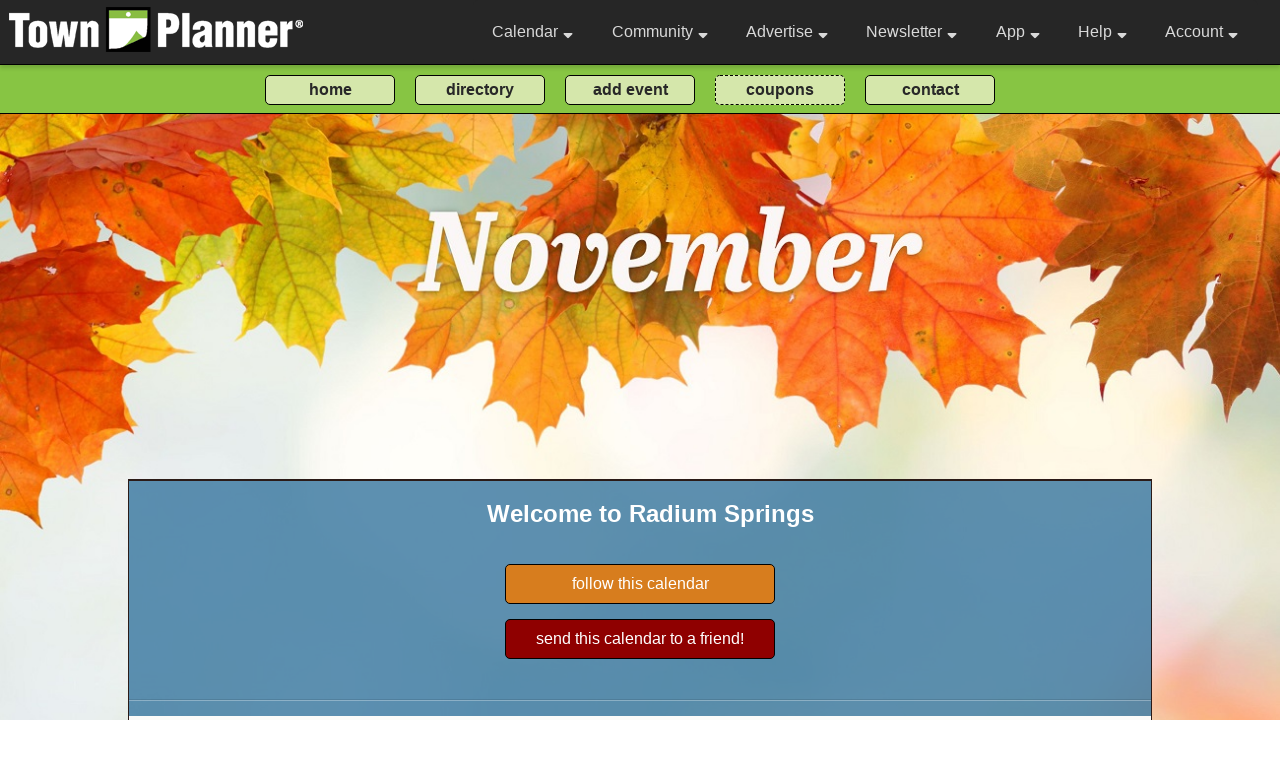

--- FILE ---
content_type: text/html; charset=utf-8
request_url: https://www.townplanner.com/radium-springs/ga/
body_size: 237016
content:
<!DOCTYPE html>
<html>
<head>

	<link rel="canonical" href="https://www.townplanner.com/radium-springs/ga/">
		<base href="/">
	<meta charset="UTF-8">
	<meta name="description" content="Radium Springs GA Event Calendar, loaded with events, fun, and things to do. Submit your event in Radium Springs GA today!">	<meta name="author" content="Pauler Communications, Inc.">
	<meta name="robots" content="index, follow" />

<meta property="og:title" content="Radium Springs, GA Events Calendar" />
<meta property="og:description" content="Events, fun, and things to do in Radium Springs, GA" />
<meta property="og:url" content="https://www.townplanner.com/radium-springs/ga/" />
<meta property="og:type" content="website" />
<meta property="og:image:type" content="image/jpeg" />
<meta property="og:image" content="https://www.townplanner.com/content/backgrounds/month11.jpg" />
<meta property="og:image:secure_url" content="https://www.townplanner.com/content/backgrounds/month11.jpg" />
<meta property="og:image:width" content="1300" />
<meta property="og:image:height" content="731" />	
	<title>Things To Do in Radium Springs GA - Events Calendar</title>
		
	<meta name="viewport" content="width=device-width, initial-scale=1, maximum-scale=1">
	<link media="screen" charset="utf-8" rel="stylesheet" href="/assets/css/green.000029.css">
	<link media="screen" charset="utf-8" rel="stylesheet" href="/assets/jquery/jquery-ui.css">
	<link media="screen" charset="utf-8" rel="stylesheet" href="/assets/css/alertify.css">	
	<link href="/assets/fontawesome/css/all.css" rel="stylesheet">
	<link href="https://fonts.googleapis.com/css2?family=Open+Sans&display=swap" rel="stylesheet"> 
	<link href="https://fonts.googleapis.com/css2?family=Courgette&display=swap" rel="stylesheet"> 
	
	<script async src="https://www.googletagmanager.com/gtag/js?id=G-4MKMY43ZWE"></script>
<script>
  window.dataLayer = window.dataLayer || [];
  function gtag(){dataLayer.push(arguments);}
  gtag('js', new Date());

  gtag('config', 'G-4MKMY43ZWE');
</script>	
	
	<script type="text/javascript" language="javascript" src="/assets/jquery/external/jquery/jquery.js"></script>
	<script type="text/javascript" language="javascript" src="/assets/jquery/jquery-ui.js"></script>	
	<script type="text/javascript" language="javascript" src="/assets/js/alertify.min.js"></script>
	<script type='text/javascript' src='https://platform-api.sharethis.com/js/sharethis.js#property=646bd0aaa660b80019d55c5b&product=inline-share-buttons' async='async'></script>
		
	<script>
	
	function navDropShow(event, bar)
	{ 
		if (typeof event !== 'undefined') 
		{ 

			if (event.target.className == 'navbar-link' || event.target.className == 'navbar-link-gold' || event.target.className == 'fas fa-sort-down') 
			{ 
				event.preventDefault(); 
				if ($("#"+bar).is(':visible')) 
					{ $("#"+bar).css({"display": "none"}); return false; } 
	
			}
		}
		
		//setTimeout(function () { hide_dropnav(bar); }, 3000);
		var allElements = document.getElementsByTagName('*');
		for (var i = 0, n = allElements.length; i < n; ++i) 
		{
			var el = allElements[i];
			if (el.id && el.id.substring(0,3) == 'nd_' ) 
			{ 
				if (el.id === bar)
				{ $("#"+el.id).css({"display": "block"});}
				else { $("#"+el.id).css({"display": "none"});}
			}
		}
	}
	
	</script>	
	
		
</head>

<body class="body" >

	<header id="navbar" class="nonprintable">
		<nav class="navbar-container container ">
		
		<div style="padding:1px; "><a href="/" class="home-link"><img src="/assets/images/logo2.png" alt="business logo" class="nav-logo-default"></a></div>			
			<button type="button" class="navbar-toggle" aria-label="Open navigation menu">
				<span class="icon-bar"></span>
				<span class="icon-bar"></span>
				<span class="icon-bar"></span>
			</button>
			<div class="navbar-menu detached">
				<ul class="navbar-links">
					<li class="navbar-item" onclick="navDropShow(event, 'nd_cal');"><a class="navbar-link" href="">Calendar <i style="padding:0 0 0 5px;" class="fas fa-sort-down"></i></a>
						<div id="nd_cal" class="nav-dropdown">
							<div id="nav-cal1" class="nav-dropdown-bar" onmouseover="navLite('nav-cal1');" onmouseout="navDark('nav-cal1');"><a class="nav-dropdown-link" href="/mycalendar/">Home Calendar</a></div>
							<div id="nav-cal2" class="nav-dropdown-bar" onmouseover="navLite('nav-cal2');" onmouseout="navDark('nav-cal2');"><a class="nav-dropdown-link" href="javascript:void(0);" onclick="toggleCalSearch();">Search Our Calendars</a></div>
							<div id="nav-cal3" class="nav-dropdown-bar" onmouseover="navLite('nav-cal3');" onmouseout="navDark('nav-cal3');"><a class="nav-dropdown-link" href="/general-information/interests/">Interest Calendars</a></div>
							<div id="nav-cal7" class="nav-dropdown-bar" onmouseover="navLite('nav-cal7');" onmouseout="navDark('nav-cal7');"><a class="nav-dropdown-link" href="/general-information/tour/">Intro Video</a></div>
							<div id="nav-cal5" class="nav-dropdown-bar" onmouseover="navLite('nav-cal5');" onmouseout="navDark('nav-cal5');"><a class="nav-dropdown-link" href="/admin/action/my-calendars/">Create an Interest Calendar</a></div>
							<div id="nav-cal6" class="nav-dropdown-bar" onmouseover="navLite('nav-cal6');" onmouseout="navDark('nav-cal6');"><a class="nav-dropdown-link" href="/admin/action/my-events/">Post an Event</a></div>
							
							
							<!--<div id="nav-cal4" class="nav-dropdown-bar" onmouseover="navLite('nav-cal4');" onmouseout="navDark('nav-cal4');"><a class="nav-dropdown-link" href="/general-information/lists/">Events By Interest</a></div>-->
						</div>
					
					</li>
					
					<li class="navbar-item" onclick="navDropShow(event, 'nd_com');"><a class="navbar-link" href="/blog">Community <i style="padding:0 0 0 5px;" class="fas fa-sort-down"></i></a>
						<div id="nd_com" class="nav-dropdown" >
							
							<!--<div id="nav-com1" class="nav-dropdown-bar" onmouseover="navLite('nav-com1');" onmouseout="navDark('nav-com1');"><a class="nav-dropdown-link" href="javascript:void(0);" onclick="toggleModal();">Set Home Community</a></div>-->
							
							
			<div id="nav-com2" class="nav-dropdown-bar" onmouseover="navLite('nav-com2');" onmouseout="navDark('nav-com2');"><a class="nav-dropdown-link" href="/radium-springs/ga/events/">Local Events</a></div>
			<div id="nav-com3" class="nav-dropdown-bar" onmouseover="navLite('nav-com3');" onmouseout="navDark('nav-com3');"><a class="nav-dropdown-link" href="/radium-springs/ga/coupons/">Coupons & Savings</a></div>
			<div id="nav-com4" class="nav-dropdown-bar" onmouseover="navLite('nav-com4');" onmouseout="navDark('nav-com4');">
			<a class="nav-dropdown-link" href="/radium-springs/ga/business/">Business Directory</a></div>
			
			<div id="nav-com7" class="nav-dropdown-bar" onmouseover="navLite('nav-com7');" onmouseout="navDark('nav-com7');"><a class="nav-dropdown-link" href="/general-information/nearest-publisher/">Active Towns Nearby</a></div>
										
						<div id="nav-com6" class="nav-dropdown-bar" onmouseover="navLite('nav-com6');" onmouseout="navDark('nav-com6');"><a class="nav-dropdown-link" href="/general-information/add-an-event/">Submit an Event</a></div>
						
						<div id="nav-com8" class="nav-dropdown-bar" onmouseover="navLite('nav-com8');" onmouseout="navDark('nav-com8');"><a class="nav-dropdown-link" href="/general-information/communities">Community Directory</a></div>
							
						</div>
					
					</li>
					
					<li class="navbar-item" onclick="navDropShow(event, 'nd_ad');"><a class="navbar-link" href="">Advertise <i style="padding:0 0 0 5px;" class="fas fa-sort-down"></i></a>
						<div id="nd_ad" class="nav-dropdown">
						
												
							<div id="nav-ad1" class="nav-dropdown-bar" onmouseover="navLite('nav-ad1');" onmouseout="navDark('nav-ad1');"><a class="nav-dropdown-link" href="/general-information/about/">About Us</a></div>
							
							
			<div id="nav-ad3" class="nav-dropdown-bar" onmouseover="navLite('nav-ad3');" onmouseout="navDark('nav-ad3');"><a class="nav-dropdown-link" href="/general-information/nearest-publisher/">Active Towns Nearby</a></div>							
							<!--<a class="nav-dropdown-link" href=""><div id="nav-ad4" class="nav-dropdown-bar" onmouseover="navLite('nav-ad4');" onmouseout="navDark('nav-ad4');">Calendar Samples</div></a>-->
							<div id="nav-ad11" class="nav-dropdown-bar" onmouseover="navLite('nav-ad11');" onmouseout="navDark('nav-ad11');"><a class="nav-dropdown-link" href="/general-information/calendars/">Calendar Samples</a></div>
							<div id="nav-ad5" class="nav-dropdown-bar" onmouseover="navLite('nav-ad5');" onmouseout="navDark('nav-ad5');"><a class="nav-dropdown-link" href="/general-information/ad-samples/">Ad Samples</a></div>
							<div id="nav-ad10" class="nav-dropdown-bar" onmouseover="navLite('nav-ad10');" onmouseout="navDark('nav-ad10');"><a class="nav-dropdown-link" href="/general-information/testimonials/">Testimonials</a></div>
							<div id="nav-ad6" class="nav-dropdown-bar" onmouseover="navLite('nav-ad6');" onmouseout="navDark('nav-ad6');"><a class="nav-dropdown-link" href="/general-information/advertise/">Advertising</a></div>
							<div id="nav-ad7" class="nav-dropdown-bar" onmouseover="navLite('nav-ad7');" onmouseout="navDark('nav-ad7');"><a class="nav-dropdown-link" href="https://www.townplannerfranchising.com/" target="_blank">Franchise Opportunities</a></div>
							<div id="nav-ad8" class="nav-dropdown-bar" onmouseover="navLite('nav-ad8');" onmouseout="navDark('nav-ad8');"><a class="nav-dropdown-link" href="/general-information/about-corporate/">Corporate Office</a></div>
							<div id="nav-ad9" class="nav-dropdown-bar" onmouseover="navLite('nav-ad9');" onmouseout="navDark('nav-ad9');"><a class="nav-dropdown-link" href="/general-information/video/">Video</a></div>
						</div>
					</li>
					
					<li class="navbar-item navbar-reduct" onclick="navDropShow(event, 'nd_nl');"><a class="navbar-link" href="">Newsletter <i style="padding:0 0 0 5px;" class="fas fa-sort-down"></i></a>
						<div id="nd_nl" class="nav-dropdown">
							<div id="nav-nl1" class="nav-dropdown-bar" onmouseover="navLite('nav-nl1');" onmouseout="navDark('nav-nl1');"><a class="nav-dropdown-link" href="/general-information/newsletter/">About / Subscribe</a></div>
							<!--<a class="nav-dropdown-link" href=""><div id="nav-nl2" class="nav-dropdown-bar" onmouseover="navLite('nav-nl2');" onmouseout="navDark('nav-nl2');">Subscribe</div></a>-->
						</div>
					</li>
					
					<li class="navbar-item navbar-reduct" onclick="navDropShow(event, 'nd_app');"><a class="navbar-link" href="">App <i style="padding:0 0 0 5px;" class="fas fa-sort-down"></i></a>
						<div id="nd_app" class="nav-dropdown">
							<div id="nav-app1" class="nav-dropdown-bar" onmouseover="navLite('nav-app1');" onmouseout="navDark('nav-app1');"><a class="nav-dropdown-link" href="/general-information/app/">About our App</a></div>
							<div id="nav-app2" class="nav-dropdown-bar" onmouseover="navLite('nav-app2');" onmouseout="navDark('nav-app2');"><a class="nav-dropdown-link" href="https://play.google.com/store/apps/details?id=com.townplanner.today.android" target="_blank">Google Playstore</a></div>
							<div id="nav-app3" class="nav-dropdown-bar" onmouseover="navLite('nav-app3');" onmouseout="navDark('nav-app3');"><a class="nav-dropdown-link" href="https://itunes.apple.com/us/app/today-by-townplanner/id1375771191?mt=8" target="_blank">Apple App Store</a></div>
						</div>
					</li>
					
					<li class="navbar-item" onclick="navDropShow(event, 'nd_help');"><a class="navbar-link" href="">Help <i style="padding:0 0 0 5px;" class="fas fa-sort-down"></i></a>
						<div id="nd_help" class="nav-dropdown">
							<div id="nav-help1" class="nav-dropdown-bar" onmouseover="navLite('nav-help1');" onmouseout="navDark('nav-help1');"><a class="nav-dropdown-link" href="/general-information/help/">FAQs</a></div>
							<div id="nav-help2" class="nav-dropdown-bar" onmouseover="navLite('nav-help2');" onmouseout="navDark('nav-help2');"><a class="nav-dropdown-link" href="/general-information/contact/">Contact Form</a></div>
							<!--<div id="nav-help3" class="nav-dropdown-bar" onmouseover="navLite('nav-help3');" onmouseout="navDark('nav-help3');"><a class="nav-dropdown-link-blue" href="mailto:help@townplanner.com">Email Us</a></div>
							-->
							<div id="nav-help4" class="nav-dropdown-bar" onmouseover="navLite('nav-help4');" onmouseout="navDark('nav-help4');"><a class="nav-dropdown-link-blue" href="tel:2344000068">Phone Us</a></div>
						</div>
					</li>
					
										
					<li class="navbar-item" onclick="navDropShow(event, 'nd_log');"><a class="navbar-link" href="/general-information/login/">Account <i style="padding:0 0 0 5px;" class="fas fa-sort-down"></i></a>						<div id="nd_log" class="nav-dropdown">
								
							<div id="nav-log1" class="nav-dropdown-bar" onmouseover="navLite('nav-log1');" onmouseout="navDark('nav-log1');"><a href="/general-information/login/" class="nav-dropdown-link">Login</a></div>

<div id="nav-log2" class="nav-dropdown-bar" onmouseover="navLite('nav-log2');" onmouseout="navDark('nav-log2');"><a href="/general-information/create-account/" class="nav-dropdown-link">Signup</a></div>

<div id="nav-log3" class="nav-dropdown-bar" onmouseover="navLite('nav-log3');" onmouseout="navDark('nav-log3');"><a href="/general-information/join-us/" class="nav-dropdown-link">Benefits</a></div>
						</div>
					</li>
				
				</ul>
			</div>
			
			
			
		</nav>
	</header>
	
	<!-- .main and .footer must have height adjusted to meet this -->
	<div onmouseover="navDropShow(event,'');" class="core-features-nav-button-block nonprintable"><form method="post" id="core_functions_nav" action="">
		<div class="core-features-nav-button-container">
			<!--<div class="core-features-nav-button-div"><input class="core-features-nav-button" type="submit" value="what's new?" onclick="manage_calendar_buttons(2,'');"></div>-->
			<div class="core-features-nav-button-div"><input type="submit" class="core-features-nav-button" value="home" onclick="manage_calendar_buttons(3,'');"></div>
			<div class="core-features-nav-button-div"><input type="submit" class="core-features-nav-button" value="directory" onclick="manage_calendar_buttons(7,'');"></div>
			<!--
			<div class="core-features-nav-button-div"><input type="submit" class="core-features-nav-button" value="calendar search" onclick="manage_calendar_buttons(4,'');"></div>
			-->
			<div class="core-features-nav-button-div"><input type="submit" class="core-features-nav-button" value="add event" onclick="manage_calendar_buttons(5,'');"></div>
			<div class="core-features-nav-button-div"><input type="submit" class="core-features-nav-button-dashed" value="coupons" onclick="manage_calendar_buttons(6,'');"></div>
			<div class="core-features-nav-button-div"><input type="submit" class="core-features-nav-button" value="contact" onclick="manage_calendar_buttons(8,'');"></div>

		</div></form>
	</div>
	
<!--
Here we display the body (main page content) of front-end website pages.
-->

<main onmouseover="navDropShow(event, '');" style="background-image: url('https://www.townplanner.com/content/backgrounds/month11.jpg'),url('/assets/images/noise-lowest.png'), linear-gradient(to bottom, var(--body-bg-green) 0px, var(--body-bg-green) 340px, var(--body-bg-light) 340px, var(--body-bg-light) 2000px);
	background-size: 100%,auto; background-repeat: no-repeat,repeat; ">

	<div class="feed-title-spacer"></div>	
		<div class="main-border-top-frame nonprintable" align="center"><div class="main-border-top-transparent">
		
			<div class="div-indent" style="text-align:center;"><h2 class="main-text-new"></h2></div>
			
			<div style="width:100%; padding:10px 10px 20px 10px; line-height:1.65em; text-align:center;"><h3 style="color:#ffffff; font-weight:bold; font-size:24px;  padding: 0 0 10px 20px;"><span style="#ffffff;">Welcome to Radium Springs</span></h3><span class='main-text-photo-credit' style='color:#ffffff;'></span><div style="padding:0 0 0 0; text-align:center;"><form method="post" id="feed_subscription"><div style="margin:0 0 15px 0;"><input type="submit" value="follow this calendar" class="calopt-button-gold" style="width:270px;"></div>
			<input type="hidden" id="feed_subscription_id" name="feed_subscription_id" value="19470">
			<input type="hidden" id="feed_subscription_zipcode" name="feed_subscription_zipcode" value="12827">
			<input type="hidden" id="feed_subscription_state" name="feed_subscription_state" value="11">
		</form></div>
					<div align="center">
					<div style="width:100%;">
						
						<form method="post" id="calendar_options" action=""><div style="margin:0 0 15px 0;"><input style="width:270px;" type="submit" class="calopt-button-red"  value="send this calendar to a friend!" onclick="manage_calendar_buttons(1, '19470');"></div><!--<div style="width:300px; margin:0 0 15px 0;"><input style="width:100%" type="submit" class="calopt-button-white" value="see our new features!" onclick="manage_calendar_buttons(2,'');"></div>
						
						<div style="width:300px; margin:0 0 15px 0;"><input style="width:100%" type="submit" class="calopt-button" value="create your personal events calendar!" onclick="manage_calendar_buttons(3,'');"></div>
						
						<div style="width:300px; margin:0 0 15px 0;"><input style="width:100%" type="submit" class="calopt-button-red" value="search our calendars" onclick="manage_calendar_buttons(4, '');"></div>
						
						<div style="width:300px; margin:0 0 15px 0;"><input style="width:100%" type="submit" class="calopt-button-white" value="add an event" onclick="manage_calendar_buttons(5, '');"></div>
						
						<div style="width:300px; margin:0 0 15px 0;"><input style="width:100%" type="submit" class="calopt-button" value="coupons and savings" onclick="manage_calendar_buttons(6, '');"></div>-->
						
						</form>
						
				
					</div></div></div>			
						
			<hr class="main-hr"></div></div>

		<div class="main-frame" align="center">
			<div class="main-content">
			
					
<div id="search_display" style="width:100%; margin-bottom:15px;">
	
	<div style="width:100%; display:flex; flex-direction:row; flex-wrap:wrap; justify-content:space-between; margin-bottom:8px;">
		
		
		<div style="margin-right:3px;">
		<form method="post" action="/" id="change_search_date" name="change_search_date">
			<div style="display:flex; flex-direction:row; flex-wrap:nowrap; margin-bottom:8px;">
		
				<div><input type="text" style="width:170px; height:25px; font-size:12px;" name="search_date" id="datepicker" placeholder="change search date" value="11/06/2025">
					<div><a href="javascript:void(0);" class="main-link-sm" onclick="reset_date_search();">reset date search</a></div>
				</div>
				<div style="margin-left:5px;"><input style="width:40px; height:25px; font-size:9pt;" type="submit" value="go" class="main-button-green">
				</div>
				
			</div>	
			</form>
		</div>
			
		<div style="margin-right:3px; margin-left:3px;">
		
	
			<div>
			<form method="post" action="" id="followed_calendar_selector" name="followed_calendar_selector">
				<div style="display:flex; flex-direction:row; flex-wrap:nowrap; margin-bottom:8px;">
				<div>
				<select name="fol_calendar" id="fol_calendar">
				<option value="">Nearby Towns</option>
					
<option value="https://www.townplanner.com/albany/ga/events/">Albany</option><option value="https://www.townplanner.com/radium-springs/ga/events/">Radium Springs</option><option value="https://www.townplanner.com/bridgeboro/ga/events/">Bridgeboro</option><option value="https://www.townplanner.com/marine-corps-logistics-base/ga/events/">Marine Corps Logistics Base</option><option value="https://www.townplanner.com/putney/ga/events/">Putney</option>				
				</select></div><div style="margin-left:5px;"><input style="width:40px; height:25px; font-size:9pt;" type="submit" value="go" class="main-button-green">
				</div>
				</div>
			</form>
			
		</div>
		
		<script>
		$("#followed_calendar_selector").submit(function(event) 
		{
			event.preventDefault(); 
			var calendar = $('#fol_calendar').val();
			if ( calendar === 'search_req')
			{ 
				calendar="/general-information/create-account/";
					window.location.href = calendar;
								}
			else { window.location.href = calendar; }
		});	
		</script>
		
				
		</div>

		
		<div style="margin-left:3px;">
			<form method="post" action="" id="keyword_search_form" name="keyword_search_form">
				<div style="width:100%; display:flex; flex-direction:row; flex-wrap:nowrap; justify-content:flex-end; margin-bottom:8px;">
					<div><input type="text" style="width:170px; height:25px; font-size:12px;" name="search_keywords" id="search_keywords" placeholder="search events by keyword"></div>
					<div style="margin-left:5px;"><input style="width:55px; height:25px; font-size:9pt;" type="submit" value="search" class="main-button-green"></div>
				</div>
			</form>
			
			<div id="search_results" style="display:none; width:100%; background:#FFFDD0; margin-bottom:10px; border: 1px solid #565051; color:#000000;">
				<div style="width:100%; text-align:right; padding:0; margin:0;"><span style="padding:3px; background:firebrick; border: 0 0 2px 2px solid #000000;"><a href="javascript:void(0);" onclick="close_search_results();" class="red-x">X</a></span></div>
				<div style="width:100%; padding:0 10px 10px 10px;" id="search_results_content"></div>
			</div>
		</div>
	</div>
</div>
		
		
		
		<div style="display:none; background:#F1E5AC; padding:10px; border-width:1px; border-style:solid; border-color:black;" id="event_refresh_box_pending">Searching.... please wait...</div>
		
		<div id="event_refresh_box">
		
		<div style="display:flex; flex-direction:column; flex-wrap:nowrap; justify-content:flex-start;" ><a name="anchor_event_start"></a><div"><div style="display:flex; flex-direction:column; flex-wrap:nowrap; margin:0; padding:0;">
		<div id="dateblock_container">
			
				<div style="width:100%; background-image: url('/assets/images/greendot.png'); background-repeat:repeat-x; padding:0 0 15px 0;"><span class="date-header-block-text">Thursday, November 6th, 2025</span></div>
				
			
			
			<div id="dateblock_pair" class="dateblock-pair" valign="top">
				<div id="event_block" class="event-block">
					<div itemscope itemtype="http://schema.org/Event" style="line-height:1.4em; font-family:Open+Sans; padding:8px; border-width:0 0 1px 0; border-style:solid; border-color:#B6B6B6;" class="d9bb8974be96a527fd80b62690fbe240f640ede1">
						<meta itemprop="url" content="https://www.townplanner.com/event/590719/">
						<h1 class="event" style="line-height:1em; font-size:14px; display:inline; margin-right:10px;"><a target="_blank" href="https://www.townplanner.com/daily-dose-of-inspiration/tp/event/natl-public-interest/today-s-quote/20251106/590719/" class="main-link-event2" style="font-size:14px;"><span style="font-size:5pt; margin-right:8px;"><i class="fas fa-circle"></i></span><span itemprop="name">Today's Quote</span></a></h1> <span style="color:#4C4646; font-size:14px;"><meta itemprop="startDate" content="2025-11-06"> | NATL - Public Interest | <a href="javascript:void(0);" onclick="show_description('590719_2025-11-06');">see more</a>
			
			<div style="display:none; background:#ffffff; border-width:1px; border-style:solid; border-color:black; margin:5px 10px 5px 10px; padding:0;" id="event_description_590719_2025-11-06"><div style="width:100%; margin:0; padding:0; text-align:right;"><a href="javascript:void(0);" onclick="show_description('590719_2025-11-06');"><i style="color:crimson; font-size:15px;" class="fa fa-window-close"></i></a></div>
				<div style="padding:0 8px 8px 8px;">Our trials, our sorrows, and our griefs develop us.


-Orison Marden  <div style="margin-top:5px;"><a href="/event/590719" target="_blank" class="main-link-sm">view complete event</a></div></div>
			</div></span></div>
					<div itemscope itemtype="http://schema.org/Event" style="line-height:1.4em; font-family:Open+Sans; padding:8px; border-width:0 0 1px 0; border-style:solid; border-color:#B6B6B6;" class="2c13f799cafe6d0659fe5267b8cbca7672621e10">
						<meta itemprop="url" content="https://www.townplanner.com/event/581497/">
						<h1 class="event" style="line-height:1em; font-size:14px; display:inline; margin-right:10px;"><a target="_blank" href="https://www.townplanner.com/joke-of-the-day/tp/event/natl-public-interest/joke-of-the-day/20251106/581497/" class="main-link-event2" style="font-size:14px;"><span style="font-size:5pt; margin-right:8px;"><i class="fas fa-circle"></i></span><span itemprop="name">Joke of the Day</span></a></h1> <span style="color:#4C4646; font-size:14px;"><meta itemprop="startDate" content="2025-11-06"> | NATL - Public Interest | <a href="javascript:void(0);" onclick="show_description('581497_2025-11-06');">see more</a>
			
			<div style="display:none; background:#ffffff; border-width:1px; border-style:solid; border-color:black; margin:5px 10px 5px 10px; padding:0;" id="event_description_581497_2025-11-06"><div style="width:100%; margin:0; padding:0; text-align:right;"><a href="javascript:void(0);" onclick="show_description('581497_2025-11-06');"><i style="color:crimson; font-size:15px;" class="fa fa-window-close"></i></a></div>
				<div style="padding:0 8px 8px 8px;">Why wouldn’t the poppy seed leave the casino?

He was on a roll. <div style="margin-top:5px;"><a href="/event/581497" target="_blank" class="main-link-sm">view complete event</a></div></div>
			</div></span></div>
					<div itemscope itemtype="http://schema.org/Event" style="line-height:1.4em; font-family:Open+Sans; padding:8px; border-width:0 0 1px 0; border-style:solid; border-color:#B6B6B6;" class="88d6f6aa0f99d87fd2afbeadc786577617a82d26">
						<meta itemprop="url" content="https://www.townplanner.com/event/589818/">
						<h1 class="event" style="line-height:1em; font-size:14px; display:inline; margin-right:10px;"><a target="_blank" href="https://www.townplanner.com/a-day-in-history/tp/event/special-interest/un-condemns-apartheid-in-south-africa/20251106/589818/" class="main-link-event2" style="font-size:14px;"><span style="font-size:5pt; margin-right:8px;"><i class="fas fa-circle"></i></span><span itemprop="name">UN condemns apartheid in South Africa</span></a></h1> <span style="color:#4C4646; font-size:14px;"><meta itemprop="startDate" content="2025-11-06"> | Special Interest | <a href="javascript:void(0);" onclick="show_description('589818_2025-11-06');">see more</a>
			
			<div style="display:none; background:#ffffff; border-width:1px; border-style:solid; border-color:black; margin:5px 10px 5px 10px; padding:0;" id="event_description_589818_2025-11-06"><div style="width:100%; margin:0; padding:0; text-align:right;"><a href="javascript:void(0);" onclick="show_description('589818_2025-11-06');"><i style="color:crimson; font-size:15px;" class="fa fa-window-close"></i></a></div>
				<div style="padding:0 8px 8px 8px;">On November 6, 1962, the United Nations General Assembly adopts a resolution condemning South Africa’s racist apartheid policies and calling on all its members to end economic and military relations with the country.

In effect from 1948 to 1993, apartheid, which comes from the Afrikaans word for “apartness,” was government-sanctioned racial ...<div style="margin-top:5px;"><a href="/event/589818" target="_blank" class="main-link-sm">view complete event</a></div></div>
			</div></span></div>
					<div itemscope itemtype="http://schema.org/Event" style="line-height:1.4em; font-family:Open+Sans; padding:8px; border-width:0 0 1px 0; border-style:solid; border-color:#B6B6B6;" class="5b748fc9bbce026294555dc7aa69baf5c764ad9d">
						<meta itemprop="url" content="https://www.townplanner.com/event/590584/">
						<h1 class="event" style="line-height:1em; font-size:14px; display:inline; margin-right:10px;"><a target="_blank" href="https://www.townplanner.com/today-s-recipe/tp/event/special-interest/spatchcock-turkey-with-sage-thyme/20251106/590584/" class="main-link-event2" style="font-size:14px;"><span style="font-size:5pt; margin-right:8px;"><i class="fas fa-circle"></i></span><span itemprop="name">Spatchcock Turkey with Sage & Thyme</span></a></h1> <span style="color:#4C4646; font-size:14px;"><meta itemprop="startDate" content="2025-11-06"> | Special Interest | <a href="javascript:void(0);" onclick="show_description('590584_2025-11-06');">see more</a>
			
			<div style="display:none; background:#ffffff; border-width:1px; border-style:solid; border-color:black; margin:5px 10px 5px 10px; padding:0;" id="event_description_590584_2025-11-06"><div style="width:100%; margin:0; padding:0; text-align:right;"><a href="javascript:void(0);" onclick="show_description('590584_2025-11-06');"><i style="color:crimson; font-size:15px;" class="fa fa-window-close"></i></a></div>
				<div style="padding:0 8px 8px 8px;">Ingredients

3 tablespoons extra-virgin olive oil
2 tablespoons chopped fresh thyme
1 tablespoon chopped fresh sage
1 ½ teaspoons salt
1 teaspoon ground pepper
1 12-pound turkey, giblets removed
2 lemons, sliced 


Directions

Step 1
Preheat oven to 450 degrees F.

Step 2
Combine oil, thyme, sage, salt and pepper in a small bowl. Trim any excess fat from the turkey. Using ...<div style="margin-top:5px;"><a href="/event/590584" target="_blank" class="main-link-sm">view complete event</a></div></div>
			</div></span></div>
					<div itemscope itemtype="http://schema.org/Event" style="line-height:1.4em; font-family:Open+Sans; padding:8px; border-width:0 0 1px 0; border-style:solid; border-color:#B6B6B6;" class="074e5b2bcf32496f4b2d870b1459c171faf52cbb">
						<meta itemprop="url" content="https://www.townplanner.com/event/598537/">
						<h1 class="event" style="line-height:1em; font-size:14px; display:inline; margin-right:10px;"><a target="_blank" href="https://www.townplanner.com/national-public-interest/tp/event/natl-public-interest/national-saxophone-day-/20251106/598537/" class="main-link-event2" style="font-size:14px;"><span style="font-size:5pt; margin-right:8px;"><i class="fas fa-circle"></i></span><span itemprop="name">National Saxophone Day 🎷</span></a></h1> <span style="color:#4C4646; font-size:14px;"><meta itemprop="startDate" content="2025-11-06"> | NATL - Public Interest | <a href="javascript:void(0);" onclick="show_description('598537_2025-11-06');">see more</a>
			
			<div style="display:none; background:#ffffff; border-width:1px; border-style:solid; border-color:black; margin:5px 10px 5px 10px; padding:0;" id="event_description_598537_2025-11-06"><div style="width:100%; margin:0; padding:0; text-align:right;"><a href="javascript:void(0);" onclick="show_description('598537_2025-11-06');"><i style="color:crimson; font-size:15px;" class="fa fa-window-close"></i></a></div>
				<div style="padding:0 8px 8px 8px;">The day honors saxophonists and commemorates the birth anniversary of its inventor Adolphe Sax. Born in Belgium in 1814, Sax was an instrument maker and musician who designed and introduced the Saxophone in 1840. Used Extensively It was first adopted for use in military bands and soon became a popular ...<div style="margin-top:5px;"><a href="/event/598537" target="_blank" class="main-link-sm">view complete event</a></div></div>
			</div></span></div>
					<div itemscope itemtype="http://schema.org/Event" style="line-height:1.4em; font-family:Open+Sans; padding:8px; border-width:0 0 1px 0; border-style:solid; border-color:#B6B6B6;" class="61ccae3c8d83217b54a65f3674224f3316903419">
						<meta itemprop="url" content="https://www.townplanner.com/event/598330/">
						<h1 class="event" style="line-height:1em; font-size:14px; display:inline; margin-right:10px;"><a target="_blank" href="https://www.townplanner.com/famous-birthdays/tp/event/natl-public-interest/notable-birthdays-nov-6th-/20251106/598330/" class="main-link-event2" style="font-size:14px;"><span style="font-size:5pt; margin-right:8px;"><i class="fas fa-circle"></i></span><span itemprop="name">Notable Birthdays Nov. 6th 🎂</span></a></h1> <span style="color:#4C4646; font-size:14px;"><meta itemprop="startDate" content="2025-11-06"> | NATL - Public Interest | <a href="javascript:void(0);" onclick="show_description('598330_2025-11-06');">see more</a>
			
			<div style="display:none; background:#ffffff; border-width:1px; border-style:solid; border-color:black; margin:5px 10px 5px 10px; padding:0;" id="event_description_598330_2025-11-06"><div style="width:100%; margin:0; padding:0; text-align:right;"><a href="javascript:void(0);" onclick="show_description('598330_2025-11-06');"><i style="color:crimson; font-size:15px;" class="fa fa-window-close"></i></a></div>
				<div style="padding:0 8px 8px 8px;">1946 - Sally Field, actress

1955 - Maria Shriver, TV journalist <div style="margin-top:5px;"><a href="/event/598330" target="_blank" class="main-link-sm">view complete event</a></div></div>
			</div></span></div>
		
				</div><div id="tile_block" class="tile-block" valign="top"></div>
			</div> <!-- end dateblock pair -->
		</div> <!-- end dateblock_container -->
		<div id="dateblock_container">
			
				<div style="width:100%; background-image: url('/assets/images/greendot.png'); background-repeat:repeat-x; padding:0 0 15px 0;"><span class="date-header-block-text">Friday, November 7th, 2025</span></div>
				
			
			
			<div id="dateblock_pair" class="dateblock-pair" valign="top">
				<div id="event_block" class="event-block">
					<div itemscope itemtype="http://schema.org/Event" style="line-height:1.4em; font-family:Open+Sans; padding:8px; border-width:0 0 1px 0; border-style:solid; border-color:#B6B6B6;" class="88d6f6aa0f99d87fd2afbeadc786577617a82d26">
						<meta itemprop="url" content="https://www.townplanner.com/event/589817/">
						<h1 class="event" style="line-height:1em; font-size:14px; display:inline; margin-right:10px;"><a target="_blank" href="https://www.townplanner.com/a-day-in-history/tp/event/special-interest/fdr-wins-unprecedented-fourth-term/20251107/589817/" class="main-link-event2" style="font-size:14px;"><span style="font-size:5pt; margin-right:8px;"><i class="fas fa-circle"></i></span><span itemprop="name">FDR wins unprecedented fourth term</span></a></h1> <span style="color:#4C4646; font-size:14px;"><meta itemprop="startDate" content="2025-11-07"> | Special Interest | <a href="javascript:void(0);" onclick="show_description('589817_2025-11-07');">see more</a>
			
			<div style="display:none; background:#ffffff; border-width:1px; border-style:solid; border-color:black; margin:5px 10px 5px 10px; padding:0;" id="event_description_589817_2025-11-07"><div style="width:100%; margin:0; padding:0; text-align:right;"><a href="javascript:void(0);" onclick="show_description('589817_2025-11-07');"><i style="color:crimson; font-size:15px;" class="fa fa-window-close"></i></a></div>
				<div style="padding:0 8px 8px 8px;">
On November 7, 1944, President Franklin Delano Roosevelt is elected to an unprecedented fourth term in office. FDR remains the only president to have served more than two terms.

Roosevelt rose above personal and political challenges to emerge as one of the nation’s most revered and influential presidents. In 1921, at ...<div style="margin-top:5px;"><a href="/event/589817" target="_blank" class="main-link-sm">view complete event</a></div></div>
			</div></span></div>
					<div itemscope itemtype="http://schema.org/Event" style="line-height:1.4em; font-family:Open+Sans; padding:8px; border-width:0 0 1px 0; border-style:solid; border-color:#B6B6B6;" class="d9bb8974be96a527fd80b62690fbe240f640ede1">
						<meta itemprop="url" content="https://www.townplanner.com/event/704415/">
						<h1 class="event" style="line-height:1em; font-size:14px; display:inline; margin-right:10px;"><a target="_blank" href="https://www.townplanner.com/daily-dose-of-inspiration/tp/event/natl-public-interest/today-s-quote/20251107/704415/" class="main-link-event2" style="font-size:14px;"><span style="font-size:5pt; margin-right:8px;"><i class="fas fa-circle"></i></span><span itemprop="name">Today's Quote</span></a></h1> <span style="color:#4C4646; font-size:14px;"><meta itemprop="startDate" content="2025-11-07"> | NATL - Public Interest | <a href="javascript:void(0);" onclick="show_description('704415_2025-11-07');">see more</a>
			
			<div style="display:none; background:#ffffff; border-width:1px; border-style:solid; border-color:black; margin:5px 10px 5px 10px; padding:0;" id="event_description_704415_2025-11-07"><div style="width:100%; margin:0; padding:0; text-align:right;"><a href="javascript:void(0);" onclick="show_description('704415_2025-11-07');"><i style="color:crimson; font-size:15px;" class="fa fa-window-close"></i></a></div>
				<div style="padding:0 8px 8px 8px;">"You can't fly unless you let yourself fall"

-- Justin Bieber <div style="margin-top:5px;"><a href="/event/704415" target="_blank" class="main-link-sm">view complete event</a></div></div>
			</div></span></div>
					<div itemscope itemtype="http://schema.org/Event" style="line-height:1.4em; font-family:Open+Sans; padding:8px; border-width:0 0 1px 0; border-style:solid; border-color:#B6B6B6;" class="2c13f799cafe6d0659fe5267b8cbca7672621e10">
						<meta itemprop="url" content="https://www.townplanner.com/event/581496/">
						<h1 class="event" style="line-height:1em; font-size:14px; display:inline; margin-right:10px;"><a target="_blank" href="https://www.townplanner.com/joke-of-the-day/tp/event/natl-public-interest/joke-of-the-day/20251107/581496/" class="main-link-event2" style="font-size:14px;"><span style="font-size:5pt; margin-right:8px;"><i class="fas fa-circle"></i></span><span itemprop="name">Joke of the Day</span></a></h1> <span style="color:#4C4646; font-size:14px;"><meta itemprop="startDate" content="2025-11-07"> | NATL - Public Interest | <a href="javascript:void(0);" onclick="show_description('581496_2025-11-07');">see more</a>
			
			<div style="display:none; background:#ffffff; border-width:1px; border-style:solid; border-color:black; margin:5px 10px 5px 10px; padding:0;" id="event_description_581496_2025-11-07"><div style="width:100%; margin:0; padding:0; text-align:right;"><a href="javascript:void(0);" onclick="show_description('581496_2025-11-07');"><i style="color:crimson; font-size:15px;" class="fa fa-window-close"></i></a></div>
				<div style="padding:0 8px 8px 8px;">What does corn say when it gets a compliment?

Aw shucks! <div style="margin-top:5px;"><a href="/event/581496" target="_blank" class="main-link-sm">view complete event</a></div></div>
			</div></span></div>
					<div itemscope itemtype="http://schema.org/Event" style="line-height:1.4em; font-family:Open+Sans; padding:8px; border-width:0 0 1px 0; border-style:solid; border-color:#B6B6B6;" class="5b748fc9bbce026294555dc7aa69baf5c764ad9d">
						<meta itemprop="url" content="https://www.townplanner.com/event/591081/">
						<h1 class="event" style="line-height:1em; font-size:14px; display:inline; margin-right:10px;"><a target="_blank" href="https://www.townplanner.com/today-s-recipe/tp/event/special-interest/snowballs/20251107/591081/" class="main-link-event2" style="font-size:14px;"><span style="font-size:5pt; margin-right:8px;"><i class="fas fa-circle"></i></span><span itemprop="name">Snowballs</span></a></h1> <span style="color:#4C4646; font-size:14px;"><meta itemprop="startDate" content="2025-11-07"> | Special Interest | <a href="javascript:void(0);" onclick="show_description('591081_2025-11-07');">see more</a>
			
			<div style="display:none; background:#ffffff; border-width:1px; border-style:solid; border-color:black; margin:5px 10px 5px 10px; padding:0;" id="event_description_591081_2025-11-07"><div style="width:100%; margin:0; padding:0; text-align:right;"><a href="javascript:void(0);" onclick="show_description('591081_2025-11-07');"><i style="color:crimson; font-size:15px;" class="fa fa-window-close"></i></a></div>
				<div style="padding:0 8px 8px 8px;">Prep:
30 mins
Cook:
15 mins
Total:
45 mins
Servings: 30

Ingredients

1 cup butter
½ cup confectioners' sugar
¼ teaspoon salt
1 teaspoon vanilla extract
2 ¼ cups all-purpose flour 
1 cup chopped pecans
⅓ cup confectioners' sugar for dusting, or as needed
¼ cup finely crushed peppermint candy canes (Optional)

Directions

Step 1
Preheat oven to 350 degrees F (175 degrees C).

Step 2
Cream the butter with ...<div style="margin-top:5px;"><a href="/event/591081" target="_blank" class="main-link-sm">view complete event</a></div></div>
			</div></span></div>
					<div itemscope itemtype="http://schema.org/Event" style="line-height:1.4em; font-family:Open+Sans; padding:8px; border-width:0 0 1px 0; border-style:solid; border-color:#B6B6B6;" class="61ccae3c8d83217b54a65f3674224f3316903419">
						<meta itemprop="url" content="https://www.townplanner.com/event/598329/">
						<h1 class="event" style="line-height:1em; font-size:14px; display:inline; margin-right:10px;"><a target="_blank" href="https://www.townplanner.com/famous-birthdays/tp/event/natl-public-interest/notable-birthdays-nov-7th-/20251107/598329/" class="main-link-event2" style="font-size:14px;"><span style="font-size:5pt; margin-right:8px;"><i class="fas fa-circle"></i></span><span itemprop="name">Notable Birthdays Nov. 7th 🎂</span></a></h1> <span style="color:#4C4646; font-size:14px;"><meta itemprop="startDate" content="2025-11-07"> | NATL - Public Interest | <a href="javascript:void(0);" onclick="show_description('598329_2025-11-07');">see more</a>
			
			<div style="display:none; background:#ffffff; border-width:1px; border-style:solid; border-color:black; margin:5px 10px 5px 10px; padding:0;" id="event_description_598329_2025-11-07"><div style="width:100%; margin:0; padding:0; text-align:right;"><a href="javascript:void(0);" onclick="show_description('598329_2025-11-07');"><i style="color:crimson; font-size:15px;" class="fa fa-window-close"></i></a></div>
				<div style="padding:0 8px 8px 8px;">1867 - Marie Curie, chemist, physicist

1918 - Billy Graham, evangelist

1922 - Al Hirt, jazz musician

1938 - Barry Newman, actor <div style="margin-top:5px;"><a href="/event/598329" target="_blank" class="main-link-sm">view complete event</a></div></div>
			</div></span></div>
		
				</div><div id="tile_block" class="tile-block" valign="top"></div>
			</div> <!-- end dateblock pair -->
		</div> <!-- end dateblock_container -->
		<div id="dateblock_container">
			
				<div style="width:100%; background-image: url('/assets/images/greendot.png'); background-repeat:repeat-x; padding:0 0 15px 0;"><span class="date-header-block-text">Saturday, November 8th, 2025</span></div>
				
			
			
			<div id="dateblock_pair" class="dateblock-pair" valign="top">
				<div id="event_block" class="event-block">
					<div itemscope itemtype="http://schema.org/Event" style="line-height:1.4em; font-family:Open+Sans; padding:8px; border-width:0 0 1px 0; border-style:solid; border-color:#B6B6B6;" class="88d6f6aa0f99d87fd2afbeadc786577617a82d26">
						<meta itemprop="url" content="https://www.townplanner.com/event/589814/">
						<h1 class="event" style="line-height:1em; font-size:14px; display:inline; margin-right:10px;"><a target="_blank" href="https://www.townplanner.com/a-day-in-history/tp/event/special-interest/german-scientist-discovers-x-rays/20251108/589814/" class="main-link-event2" style="font-size:14px;"><span style="font-size:5pt; margin-right:8px;"><i class="fas fa-circle"></i></span><span itemprop="name">German scientist discovers X-rays</span></a></h1> <span style="color:#4C4646; font-size:14px;"><meta itemprop="startDate" content="2025-11-08"> | Special Interest | <a href="javascript:void(0);" onclick="show_description('589814_2025-11-08');">see more</a>
			
			<div style="display:none; background:#ffffff; border-width:1px; border-style:solid; border-color:black; margin:5px 10px 5px 10px; padding:0;" id="event_description_589814_2025-11-08"><div style="width:100%; margin:0; padding:0; text-align:right;"><a href="javascript:void(0);" onclick="show_description('589814_2025-11-08');"><i style="color:crimson; font-size:15px;" class="fa fa-window-close"></i></a></div>
				<div style="padding:0 8px 8px 8px;">On November 8, 1895, physicist Wilhelm Conrad Röntgen (1845-1923) becomes the first person to observe X-rays, a significant scientific advancement that would ultimately benefit a variety of fields, most of all medicine, by making the invisible visible. 

Röntgen's discovery occurred accidentally in his Wurzburg, Germany, lab, where he was testing ...<div style="margin-top:5px;"><a href="/event/589814" target="_blank" class="main-link-sm">view complete event</a></div></div>
			</div></span></div>
					<div itemscope itemtype="http://schema.org/Event" style="line-height:1.4em; font-family:Open+Sans; padding:8px; border-width:0 0 1px 0; border-style:solid; border-color:#B6B6B6;" class="2c13f799cafe6d0659fe5267b8cbca7672621e10">
						<meta itemprop="url" content="https://www.townplanner.com/event/581495/">
						<h1 class="event" style="line-height:1em; font-size:14px; display:inline; margin-right:10px;"><a target="_blank" href="https://www.townplanner.com/joke-of-the-day/tp/event/natl-public-interest/joke-of-the-day/20251108/581495/" class="main-link-event2" style="font-size:14px;"><span style="font-size:5pt; margin-right:8px;"><i class="fas fa-circle"></i></span><span itemprop="name">Joke of the Day</span></a></h1> <span style="color:#4C4646; font-size:14px;"><meta itemprop="startDate" content="2025-11-08"> | NATL - Public Interest | <a href="javascript:void(0);" onclick="show_description('581495_2025-11-08');">see more</a>
			
			<div style="display:none; background:#ffffff; border-width:1px; border-style:solid; border-color:black; margin:5px 10px 5px 10px; padding:0;" id="event_description_581495_2025-11-08"><div style="width:100%; margin:0; padding:0; text-align:right;"><a href="javascript:void(0);" onclick="show_description('581495_2025-11-08');"><i style="color:crimson; font-size:15px;" class="fa fa-window-close"></i></a></div>
				<div style="padding:0 8px 8px 8px;">Why did the robber jump in the tub?

He wanted to make a clean getaway. <div style="margin-top:5px;"><a href="/event/581495" target="_blank" class="main-link-sm">view complete event</a></div></div>
			</div></span></div>
					<div itemscope itemtype="http://schema.org/Event" style="line-height:1.4em; font-family:Open+Sans; padding:8px; border-width:0 0 1px 0; border-style:solid; border-color:#B6B6B6;" class="5b748fc9bbce026294555dc7aa69baf5c764ad9d">
						<meta itemprop="url" content="https://www.townplanner.com/event/590583/">
						<h1 class="event" style="line-height:1em; font-size:14px; display:inline; margin-right:10px;"><a target="_blank" href="https://www.townplanner.com/today-s-recipe/tp/event/special-interest/roasted-squash-with-green-tahini/20251108/590583/" class="main-link-event2" style="font-size:14px;"><span style="font-size:5pt; margin-right:8px;"><i class="fas fa-circle"></i></span><span itemprop="name">Roasted Squash with Green Tahini</span></a></h1> <span style="color:#4C4646; font-size:14px;"><meta itemprop="startDate" content="2025-11-08"> | Special Interest | <a href="javascript:void(0);" onclick="show_description('590583_2025-11-08');">see more</a>
			
			<div style="display:none; background:#ffffff; border-width:1px; border-style:solid; border-color:black; margin:5px 10px 5px 10px; padding:0;" id="event_description_590583_2025-11-08"><div style="width:100%; margin:0; padding:0; text-align:right;"><a href="javascript:void(0);" onclick="show_description('590583_2025-11-08');"><i style="color:crimson; font-size:15px;" class="fa fa-window-close"></i></a></div>
				<div style="padding:0 8px 8px 8px;">Ingredients

2 medium acorn squash or 1 large kabocha (about 3 pounds), halved, seeded and sliced 1 inch thick
1 tablespoon extra-virgin olive oil
½ teaspoon ground cumin
¼ teaspoon salt
Green Tahini
½ cup packed fresh cilantro
½ cup packed fresh parsley
½ cup tahini
½ cup water
¼ cup extra-virgin olive oil
2 teaspoons lemon zest 
¼ cup lemon ...<div style="margin-top:5px;"><a href="/event/590583" target="_blank" class="main-link-sm">view complete event</a></div></div>
			</div></span></div>
					<div itemscope itemtype="http://schema.org/Event" style="line-height:1.4em; font-family:Open+Sans; padding:8px; border-width:0 0 1px 0; border-style:solid; border-color:#B6B6B6;" class="d9bb8974be96a527fd80b62690fbe240f640ede1">
						<meta itemprop="url" content="https://www.townplanner.com/event/590718/">
						<h1 class="event" style="line-height:1em; font-size:14px; display:inline; margin-right:10px;"><a target="_blank" href="https://www.townplanner.com/daily-dose-of-inspiration/tp/event/natl-public-interest/today-s-quote/20251108/590718/" class="main-link-event2" style="font-size:14px;"><span style="font-size:5pt; margin-right:8px;"><i class="fas fa-circle"></i></span><span itemprop="name">Today's Quote</span></a></h1> <span style="color:#4C4646; font-size:14px;"><meta itemprop="startDate" content="2025-11-08"> | NATL - Public Interest | <a href="javascript:void(0);" onclick="show_description('590718_2025-11-08');">see more</a>
			
			<div style="display:none; background:#ffffff; border-width:1px; border-style:solid; border-color:black; margin:5px 10px 5px 10px; padding:0;" id="event_description_590718_2025-11-08"><div style="width:100%; margin:0; padding:0; text-align:right;"><a href="javascript:void(0);" onclick="show_description('590718_2025-11-08');"><i style="color:crimson; font-size:15px;" class="fa fa-window-close"></i></a></div>
				<div style="padding:0 8px 8px 8px;">The proof of gold is fire.


-Benjamin Franklin  <div style="margin-top:5px;"><a href="/event/590718" target="_blank" class="main-link-sm">view complete event</a></div></div>
			</div></span></div>
					<div itemscope itemtype="http://schema.org/Event" style="line-height:1.4em; font-family:Open+Sans; padding:8px; border-width:0 0 1px 0; border-style:solid; border-color:#B6B6B6;" class="074e5b2bcf32496f4b2d870b1459c171faf52cbb">
						<meta itemprop="url" content="https://www.townplanner.com/event/598535/">
						<h1 class="event" style="line-height:1em; font-size:14px; display:inline; margin-right:10px;"><a target="_blank" href="https://www.townplanner.com/national-public-interest/tp/event/natl-public-interest/national-parents-as-teachers-day-/20251108/598535/" class="main-link-event2" style="font-size:14px;"><span style="font-size:5pt; margin-right:8px;"><i class="fas fa-circle"></i></span><span itemprop="name">National Parents as Teachers Day 👩🏻‍🏫🧔🏻👩🏻‍🦱</span></a></h1> <span style="color:#4C4646; font-size:14px;"><meta itemprop="startDate" content="2025-11-08"> | NATL - Public Interest | <a href="javascript:void(0);" onclick="show_description('598535_2025-11-08');">see more</a>
			
			<div style="display:none; background:#ffffff; border-width:1px; border-style:solid; border-color:black; margin:5px 10px 5px 10px; padding:0;" id="event_description_598535_2025-11-08"><div style="width:100%; margin:0; padding:0; text-align:right;"><a href="javascript:void(0);" onclick="show_description('598535_2025-11-08');"><i style="color:crimson; font-size:15px;" class="fa fa-window-close"></i></a></div>
				<div style="padding:0 8px 8px 8px;">National Parents as Teachers Day was started by the Parents as Teachers National Center in St. Louis, Missouri. The organization declared the first Parents as Teachers Day in 2001. It was decided that the day would be celebrated by offering support to the community by spreading awareness about early childhood ...<div style="margin-top:5px;"><a href="/event/598535" target="_blank" class="main-link-sm">view complete event</a></div></div>
			</div></span></div>
					<div itemscope itemtype="http://schema.org/Event" style="line-height:1.4em; font-family:Open+Sans; padding:8px; border-width:0 0 1px 0; border-style:solid; border-color:#B6B6B6;" class="61ccae3c8d83217b54a65f3674224f3316903419">
						<meta itemprop="url" content="https://www.townplanner.com/event/598328/">
						<h1 class="event" style="line-height:1em; font-size:14px; display:inline; margin-right:10px;"><a target="_blank" href="https://www.townplanner.com/famous-birthdays/tp/event/natl-public-interest/notable-birthdays-nov-8th-/20251108/598328/" class="main-link-event2" style="font-size:14px;"><span style="font-size:5pt; margin-right:8px;"><i class="fas fa-circle"></i></span><span itemprop="name">Notable Birthdays Nov. 8th 🎂</span></a></h1> <span style="color:#4C4646; font-size:14px;"><meta itemprop="startDate" content="2025-11-08"> | NATL - Public Interest | <a href="javascript:void(0);" onclick="show_description('598328_2025-11-08');">see more</a>
			
			<div style="display:none; background:#ffffff; border-width:1px; border-style:solid; border-color:black; margin:5px 10px 5px 10px; padding:0;" id="event_description_598328_2025-11-08"><div style="width:100%; margin:0; padding:0; text-align:right;"><a href="javascript:void(0);" onclick="show_description('598328_2025-11-08');"><i style="color:crimson; font-size:15px;" class="fa fa-window-close"></i></a></div>
				<div style="padding:0 8px 8px 8px;">1922 -  Christian Barnard, surgeon, performed the first heart transplant

1931 - Morley Safer, TV journalist

1933 - Esther Rolle, actress

1949 - Bonnie Raitt, singer, musician

1968 - Courtney Thorne-Smith, actress <div style="margin-top:5px;"><a href="/event/598328" target="_blank" class="main-link-sm">view complete event</a></div></div>
			</div></span></div>
		
				</div><div id="tile_block" class="tile-block" valign="top"></div>
			</div> <!-- end dateblock pair -->
		</div> <!-- end dateblock_container -->
		<div id="dateblock_container">
			
				<div style="width:100%; background-image: url('/assets/images/greendot.png'); background-repeat:repeat-x; padding:0 0 15px 0;"><span class="date-header-block-text">Sunday, November 9th, 2025</span></div>
				
			
			
			<div id="dateblock_pair" class="dateblock-pair" valign="top">
				<div id="event_block" class="event-block">
					<div itemscope itemtype="http://schema.org/Event" style="line-height:1.4em; font-family:Open+Sans; padding:8px; border-width:0 0 1px 0; border-style:solid; border-color:#B6B6B6;" class="d9bb8974be96a527fd80b62690fbe240f640ede1">
						<meta itemprop="url" content="https://www.townplanner.com/event/591317/">
						<h1 class="event" style="line-height:1em; font-size:14px; display:inline; margin-right:10px;"><a target="_blank" href="https://www.townplanner.com/daily-dose-of-inspiration/tp/event/natl-public-interest/today-s-quote/20251109/591317/" class="main-link-event2" style="font-size:14px;"><span style="font-size:5pt; margin-right:8px;"><i class="fas fa-circle"></i></span><span itemprop="name">Today's Quote</span></a></h1> <span style="color:#4C4646; font-size:14px;"><meta itemprop="startDate" content="2025-11-09"> | NATL - Public Interest | <a href="javascript:void(0);" onclick="show_description('591317_2025-11-09');">see more</a>
			
			<div style="display:none; background:#ffffff; border-width:1px; border-style:solid; border-color:black; margin:5px 10px 5px 10px; padding:0;" id="event_description_591317_2025-11-09"><div style="width:100%; margin:0; padding:0; text-align:right;"><a href="javascript:void(0);" onclick="show_description('591317_2025-11-09');"><i style="color:crimson; font-size:15px;" class="fa fa-window-close"></i></a></div>
				<div style="padding:0 8px 8px 8px;">In November you begin to know how long the winter will be.
– Martha Gellhorn <div style="margin-top:5px;"><a href="/event/591317" target="_blank" class="main-link-sm">view complete event</a></div></div>
			</div></span></div>
					<div itemscope itemtype="http://schema.org/Event" style="line-height:1.4em; font-family:Open+Sans; padding:8px; border-width:0 0 1px 0; border-style:solid; border-color:#B6B6B6;" class="88d6f6aa0f99d87fd2afbeadc786577617a82d26">
						<meta itemprop="url" content="https://www.townplanner.com/event/589741/">
						<h1 class="event" style="line-height:1em; font-size:14px; display:inline; margin-right:10px;"><a target="_blank" href="https://www.townplanner.com/a-day-in-history/tp/event/special-interest/nazis-launch-kristallnacht/20251109/589741/" class="main-link-event2" style="font-size:14px;"><span style="font-size:5pt; margin-right:8px;"><i class="fas fa-circle"></i></span><span itemprop="name">Nazis launch Kristallnacht</span></a></h1> <span style="color:#4C4646; font-size:14px;"><meta itemprop="startDate" content="2025-11-09"> | Special Interest | <a href="javascript:void(0);" onclick="show_description('589741_2025-11-09');">see more</a>
			
			<div style="display:none; background:#ffffff; border-width:1px; border-style:solid; border-color:black; margin:5px 10px 5px 10px; padding:0;" id="event_description_589741_2025-11-09"><div style="width:100%; margin:0; padding:0; text-align:right;"><a href="javascript:void(0);" onclick="show_description('589741_2025-11-09');"><i style="color:crimson; font-size:15px;" class="fa fa-window-close"></i></a></div>
				<div style="padding:0 8px 8px 8px;">On November 9, 1938, in an event that would foreshadow the Holocaust, German Nazis launch a campaign of terror against Jewish people and their homes and businesses in Germany and Austria. The violence, which continued through November 10 and was later dubbed “Kristallnacht,” or “Night of Broken Glass,” after the ...<div style="margin-top:5px;"><a href="/event/589741" target="_blank" class="main-link-sm">view complete event</a></div></div>
			</div></span></div>
					<div itemscope itemtype="http://schema.org/Event" style="line-height:1.4em; font-family:Open+Sans; padding:8px; border-width:0 0 1px 0; border-style:solid; border-color:#B6B6B6;" class="2c13f799cafe6d0659fe5267b8cbca7672621e10">
						<meta itemprop="url" content="https://www.townplanner.com/event/581494/">
						<h1 class="event" style="line-height:1em; font-size:14px; display:inline; margin-right:10px;"><a target="_blank" href="https://www.townplanner.com/joke-of-the-day/tp/event/natl-public-interest/joke-of-the-day/20251109/581494/" class="main-link-event2" style="font-size:14px;"><span style="font-size:5pt; margin-right:8px;"><i class="fas fa-circle"></i></span><span itemprop="name">Joke of the Day</span></a></h1> <span style="color:#4C4646; font-size:14px;"><meta itemprop="startDate" content="2025-11-09"> | NATL - Public Interest | <a href="javascript:void(0);" onclick="show_description('581494_2025-11-09');">see more</a>
			
			<div style="display:none; background:#ffffff; border-width:1px; border-style:solid; border-color:black; margin:5px 10px 5px 10px; padding:0;" id="event_description_581494_2025-11-09"><div style="width:100%; margin:0; padding:0; text-align:right;"><a href="javascript:void(0);" onclick="show_description('581494_2025-11-09');"><i style="color:crimson; font-size:15px;" class="fa fa-window-close"></i></a></div>
				<div style="padding:0 8px 8px 8px;">What did the ocean say to the shore?

Nothing. It waved. <div style="margin-top:5px;"><a href="/event/581494" target="_blank" class="main-link-sm">view complete event</a></div></div>
			</div></span></div>
					<div itemscope itemtype="http://schema.org/Event" style="line-height:1.4em; font-family:Open+Sans; padding:8px; border-width:0 0 1px 0; border-style:solid; border-color:#B6B6B6;" class="5b748fc9bbce026294555dc7aa69baf5c764ad9d">
						<meta itemprop="url" content="https://www.townplanner.com/event/591080/">
						<h1 class="event" style="line-height:1em; font-size:14px; display:inline; margin-right:10px;"><a target="_blank" href="https://www.townplanner.com/today-s-recipe/tp/event/special-interest/slow-cooker-3-bean-chili/20251109/591080/" class="main-link-event2" style="font-size:14px;"><span style="font-size:5pt; margin-right:8px;"><i class="fas fa-circle"></i></span><span itemprop="name">Slow Cooker 3-Bean Chili</span></a></h1> <span style="color:#4C4646; font-size:14px;"><meta itemprop="startDate" content="2025-11-09"> | Special Interest | <a href="javascript:void(0);" onclick="show_description('591080_2025-11-09');">see more</a>
			
			<div style="display:none; background:#ffffff; border-width:1px; border-style:solid; border-color:black; margin:5px 10px 5px 10px; padding:0;" id="event_description_591080_2025-11-09"><div style="width:100%; margin:0; padding:0; text-align:right;"><a href="javascript:void(0);" onclick="show_description('591080_2025-11-09');"><i style="color:crimson; font-size:15px;" class="fa fa-window-close"></i></a></div>
				<div style="padding:0 8px 8px 8px;">Prep:
10 mins
Cook:
4 hrs 10 mins
Total:
4 hrs 20 mins
Servings: 10

Ingredients

1 (20 ounce) package 93%-lean ground turkey
1 (28 ounce) can diced fire-roasted tomatoes
1 (16 ounce) can tomato sauce
1 (15.5 ounce) can pinto beans, rinsed and drained
1 (15.5 ounce) can kidney beans, rinsed and drained
1 (15 ounce) can reduced-sodium black beans, rinsed and ...<div style="margin-top:5px;"><a href="/event/591080" target="_blank" class="main-link-sm">view complete event</a></div></div>
			</div></span></div>
					<div itemscope itemtype="http://schema.org/Event" style="line-height:1.4em; font-family:Open+Sans; padding:8px; border-width:0 0 1px 0; border-style:solid; border-color:#B6B6B6;" class="61ccae3c8d83217b54a65f3674224f3316903419">
						<meta itemprop="url" content="https://www.townplanner.com/event/598326/">
						<h1 class="event" style="line-height:1em; font-size:14px; display:inline; margin-right:10px;"><a target="_blank" href="https://www.townplanner.com/famous-birthdays/tp/event/natl-public-interest/notable-birthdays-nov-9th-/20251109/598326/" class="main-link-event2" style="font-size:14px;"><span style="font-size:5pt; margin-right:8px;"><i class="fas fa-circle"></i></span><span itemprop="name">Notable Birthdays Nov. 9th 🎂</span></a></h1> <span style="color:#4C4646; font-size:14px;"><meta itemprop="startDate" content="2025-11-09"> | NATL - Public Interest | <a href="javascript:void(0);" onclick="show_description('598326_2025-11-09');">see more</a>
			
			<div style="display:none; background:#ffffff; border-width:1px; border-style:solid; border-color:black; margin:5px 10px 5px 10px; padding:0;" id="event_description_598326_2025-11-09"><div style="width:100%; margin:0; padding:0; text-align:right;"><a href="javascript:void(0);" onclick="show_description('598326_2025-11-09');"><i style="color:crimson; font-size:15px;" class="fa fa-window-close"></i></a></div>
				<div style="padding:0 8px 8px 8px;">1934 - Carl Sagan, astronomer, biologist, author

1942 - Tom Weiskopf,  PGA golfer
 <div style="margin-top:5px;"><a href="/event/598326" target="_blank" class="main-link-sm">view complete event</a></div></div>
			</div></span></div>
		
				</div><div id="tile_block" class="tile-block" valign="top"></div>
			</div> <!-- end dateblock pair -->
		</div> <!-- end dateblock_container -->
		<div id="dateblock_container">
			
				<div style="width:100%; background-image: url('/assets/images/greendot.png'); background-repeat:repeat-x; padding:0 0 15px 0;"><span class="date-header-block-text">Monday, November 10th, 2025</span></div>
				
			
			
			<div id="dateblock_pair" class="dateblock-pair" valign="top">
				<div id="event_block" class="event-block">
					<div itemscope itemtype="http://schema.org/Event" style="line-height:1.4em; font-family:Open+Sans; padding:8px; border-width:0 0 1px 0; border-style:solid; border-color:#B6B6B6;" class="d9bb8974be96a527fd80b62690fbe240f640ede1">
						<meta itemprop="url" content="https://www.townplanner.com/event/590717/">
						<h1 class="event" style="line-height:1em; font-size:14px; display:inline; margin-right:10px;"><a target="_blank" href="https://www.townplanner.com/daily-dose-of-inspiration/tp/event/natl-public-interest/today-s-quote/20251110/590717/" class="main-link-event2" style="font-size:14px;"><span style="font-size:5pt; margin-right:8px;"><i class="fas fa-circle"></i></span><span itemprop="name">Today's Quote</span></a></h1> <span style="color:#4C4646; font-size:14px;"><meta itemprop="startDate" content="2025-11-10"> | NATL - Public Interest | <a href="javascript:void(0);" onclick="show_description('590717_2025-11-10');">see more</a>
			
			<div style="display:none; background:#ffffff; border-width:1px; border-style:solid; border-color:black; margin:5px 10px 5px 10px; padding:0;" id="event_description_590717_2025-11-10"><div style="width:100%; margin:0; padding:0; text-align:right;"><a href="javascript:void(0);" onclick="show_description('590717_2025-11-10');"><i style="color:crimson; font-size:15px;" class="fa fa-window-close"></i></a></div>
				<div style="padding:0 8px 8px 8px;">The more one works, the more willing one is to work.


-Lord Chesterfield  <div style="margin-top:5px;"><a href="/event/590717" target="_blank" class="main-link-sm">view complete event</a></div></div>
			</div></span></div>
					<div itemscope itemtype="http://schema.org/Event" style="line-height:1.4em; font-family:Open+Sans; padding:8px; border-width:0 0 1px 0; border-style:solid; border-color:#B6B6B6;" class="88d6f6aa0f99d87fd2afbeadc786577617a82d26">
						<meta itemprop="url" content="https://www.townplanner.com/event/589742/">
						<h1 class="event" style="line-height:1em; font-size:14px; display:inline; margin-right:10px;"><a target="_blank" href="https://www.townplanner.com/a-day-in-history/tp/event/special-interest/-sesame-street-debuts/20251110/589742/" class="main-link-event2" style="font-size:14px;"><span style="font-size:5pt; margin-right:8px;"><i class="fas fa-circle"></i></span><span itemprop="name">“Sesame Street” debuts</span></a></h1> <span style="color:#4C4646; font-size:14px;"><meta itemprop="startDate" content="2025-11-10"> | Special Interest | <a href="javascript:void(0);" onclick="show_description('589742_2025-11-10');">see more</a>
			
			<div style="display:none; background:#ffffff; border-width:1px; border-style:solid; border-color:black; margin:5px 10px 5px 10px; padding:0;" id="event_description_589742_2025-11-10"><div style="width:100%; margin:0; padding:0; text-align:right;"><a href="javascript:void(0);" onclick="show_description('589742_2025-11-10');"><i style="color:crimson; font-size:15px;" class="fa fa-window-close"></i></a></div>
				<div style="padding:0 8px 8px 8px;">On November 10, 1969, “Sesame Street,” a pioneering TV show that would teach generations of young children the alphabet and how to count, makes its broadcast debut. “Sesame Street,” with its memorable theme song (“Can you tell me how to get/How to get to Sesame Street”), went on to become ...<div style="margin-top:5px;"><a href="/event/589742" target="_blank" class="main-link-sm">view complete event</a></div></div>
			</div></span></div>
					<div itemscope itemtype="http://schema.org/Event" style="line-height:1.4em; font-family:Open+Sans; padding:8px; border-width:0 0 1px 0; border-style:solid; border-color:#B6B6B6;" class="5b748fc9bbce026294555dc7aa69baf5c764ad9d">
						<meta itemprop="url" content="https://www.townplanner.com/event/707991/">
						<h1 class="event" style="line-height:1em; font-size:14px; display:inline; margin-right:10px;"><a target="_blank" href="https://www.townplanner.com/today-s-recipe/tp/event/special-interest/arborio-rice-and-white-bean-soup/20251110/707991/" class="main-link-event2" style="font-size:14px;"><span style="font-size:5pt; margin-right:8px;"><i class="fas fa-circle"></i></span><span itemprop="name">Arborio Rice and White Bean Soup</span></a></h1> <span style="color:#4C4646; font-size:14px;"><meta itemprop="startDate" content="2025-11-10"> | Special Interest | <a href="javascript:void(0);" onclick="show_description('707991_2025-11-10');">see more</a>
			
			<div style="display:none; background:#ffffff; border-width:1px; border-style:solid; border-color:black; margin:5px 10px 5px 10px; padding:0;" id="event_description_707991_2025-11-10"><div style="width:100%; margin:0; padding:0; text-align:right;"><a href="javascript:void(0);" onclick="show_description('707991_2025-11-10');"><i style="color:crimson; font-size:15px;" class="fa fa-window-close"></i></a></div>
				<div style="padding:0 8px 8px 8px;">Total Time
Prep/Total Time: 30 min.


Makes
4 servings


Ingredients
1 tablespoon olive oil
3 garlic cloves, minced
3/4 cup uncooked arborio rice
1 carton (32 ounces) vegetable broth
3/4 teaspoon dried basil
1/2 teaspoon dried thyme
1/4 teaspoon dried oregano
1 package (16 ounces) frozen broccoli-cauliflower blend
1 can (15 ounces) cannellini beans, rinsed and drained
2 cups fresh baby spinach
Lemon wedges, optional

Directions
In ...<div style="margin-top:5px;"><a href="/event/707991" target="_blank" class="main-link-sm">view complete event</a></div></div>
			</div></span></div>
					<div itemscope itemtype="http://schema.org/Event" style="line-height:1.4em; font-family:Open+Sans; padding:8px; border-width:0 0 1px 0; border-style:solid; border-color:#B6B6B6;" class="2c13f799cafe6d0659fe5267b8cbca7672621e10">
						<meta itemprop="url" content="https://www.townplanner.com/event/581493/">
						<h1 class="event" style="line-height:1em; font-size:14px; display:inline; margin-right:10px;"><a target="_blank" href="https://www.townplanner.com/joke-of-the-day/tp/event/natl-public-interest/joke-of-the-day/20251110/581493/" class="main-link-event2" style="font-size:14px;"><span style="font-size:5pt; margin-right:8px;"><i class="fas fa-circle"></i></span><span itemprop="name">Joke of the Day</span></a></h1> <span style="color:#4C4646; font-size:14px;"><meta itemprop="startDate" content="2025-11-10"> | NATL - Public Interest | <a href="javascript:void(0);" onclick="show_description('581493_2025-11-10');">see more</a>
			
			<div style="display:none; background:#ffffff; border-width:1px; border-style:solid; border-color:black; margin:5px 10px 5px 10px; padding:0;" id="event_description_581493_2025-11-10"><div style="width:100%; margin:0; padding:0; text-align:right;"><a href="javascript:void(0);" onclick="show_description('581493_2025-11-10');"><i style="color:crimson; font-size:15px;" class="fa fa-window-close"></i></a></div>
				<div style="padding:0 8px 8px 8px;">How did the barber win the race?

He knew a shortcut. <div style="margin-top:5px;"><a href="/event/581493" target="_blank" class="main-link-sm">view complete event</a></div></div>
			</div></span></div>
					<div itemscope itemtype="http://schema.org/Event" style="line-height:1.4em; font-family:Open+Sans; padding:8px; border-width:0 0 1px 0; border-style:solid; border-color:#B6B6B6;" class="61ccae3c8d83217b54a65f3674224f3316903419">
						<meta itemprop="url" content="https://www.townplanner.com/event/598325/">
						<h1 class="event" style="line-height:1em; font-size:14px; display:inline; margin-right:10px;"><a target="_blank" href="https://www.townplanner.com/famous-birthdays/tp/event/natl-public-interest/notable-birthdays-nov-10th-/20251110/598325/" class="main-link-event2" style="font-size:14px;"><span style="font-size:5pt; margin-right:8px;"><i class="fas fa-circle"></i></span><span itemprop="name">Notable Birthdays Nov. 10th 🎂</span></a></h1> <span style="color:#4C4646; font-size:14px;"><meta itemprop="startDate" content="2025-11-10"> | NATL - Public Interest | <a href="javascript:void(0);" onclick="show_description('598325_2025-11-10');">see more</a>
			
			<div style="display:none; background:#ffffff; border-width:1px; border-style:solid; border-color:black; margin:5px 10px 5px 10px; padding:0;" id="event_description_598325_2025-11-10"><div style="width:100%; margin:0; padding:0; text-align:right;"><a href="javascript:void(0);" onclick="show_description('598325_2025-11-10');"><i style="color:crimson; font-size:15px;" class="fa fa-window-close"></i></a></div>
				<div style="padding:0 8px 8px 8px;">1925 - Richard Burton, actor

1932 -Roy Scheider, actor

1956 - Sinbad, actor

1959 - Mackenzie Phillips, actress, TV series "One Day at a Time"

1968 - Tracy Morgan, Comedian, actor, SNL <div style="margin-top:5px;"><a href="/event/598325" target="_blank" class="main-link-sm">view complete event</a></div></div>
			</div></span></div>
		
				</div><div id="tile_block" class="tile-block" valign="top"></div>
			</div> <!-- end dateblock pair -->
		</div> <!-- end dateblock_container -->
		<div id="dateblock_container">
			
				<div style="width:100%; background-image: url('/assets/images/greendot.png'); background-repeat:repeat-x; padding:0 0 15px 0;"><span class="date-header-block-text">Tuesday, November 11th, 2025</span></div>
				
			
			
			<div id="dateblock_pair" class="dateblock-pair" valign="top">
				<div id="event_block" class="event-block">
					<div itemscope itemtype="http://schema.org/Event" style="line-height:1.4em; font-family:Open+Sans; padding:8px; border-width:0 0 1px 0; border-style:solid; border-color:#B6B6B6;" class="5b748fc9bbce026294555dc7aa69baf5c764ad9d">
						<meta itemprop="url" content="https://www.townplanner.com/event/591079/">
						<h1 class="event" style="line-height:1em; font-size:14px; display:inline; margin-right:10px;"><a target="_blank" href="https://www.townplanner.com/today-s-recipe/tp/event/special-interest/monterey-chicken/20251111/591079/" class="main-link-event2" style="font-size:14px;"><span style="font-size:5pt; margin-right:8px;"><i class="fas fa-circle"></i></span><span itemprop="name">Monterey Chicken</span></a></h1> <span style="color:#4C4646; font-size:14px;"><meta itemprop="startDate" content="2025-11-11"> | Special Interest | <a href="javascript:void(0);" onclick="show_description('591079_2025-11-11');">see more</a>
			
			<div style="display:none; background:#ffffff; border-width:1px; border-style:solid; border-color:black; margin:5px 10px 5px 10px; padding:0;" id="event_description_591079_2025-11-11"><div style="width:100%; margin:0; padding:0; text-align:right;"><a href="javascript:void(0);" onclick="show_description('591079_2025-11-11');"><i style="color:crimson; font-size:15px;" class="fa fa-window-close"></i></a></div>
				<div style="padding:0 8px 8px 8px;">recipe yields 4 servings

Ingredients

4 (5 ounce) skinless, boneless chicken breast halves 
1 cup teriyaki marinade sauce
½ pound bacon
2 tablespoons butter
1 small onion, cut into long slices 
1 small green bell pepper, cut into thin strips
1 (8 ounce) package fresh mushrooms, coarsely chopped
4 slices mozzarella cheese

Directions

Step 1
To Marinate: Place chicken in ...<div style="margin-top:5px;"><a href="/event/591079" target="_blank" class="main-link-sm">view complete event</a></div></div>
			</div></span></div>
					<div itemscope itemtype="http://schema.org/Event" style="line-height:1.4em; font-family:Open+Sans; padding:8px; border-width:0 0 1px 0; border-style:solid; border-color:#B6B6B6;" class="88d6f6aa0f99d87fd2afbeadc786577617a82d26">
						<meta itemprop="url" content="https://www.townplanner.com/event/589740/">
						<h1 class="event" style="line-height:1em; font-size:14px; display:inline; margin-right:10px;"><a target="_blank" href="https://www.townplanner.com/a-day-in-history/tp/event/special-interest/armistice-day-world-war-i-ends/20251111/589740/" class="main-link-event2" style="font-size:14px;"><span style="font-size:5pt; margin-right:8px;"><i class="fas fa-circle"></i></span><span itemprop="name">Armistice Day: World War I ends</span></a></h1> <span style="color:#4C4646; font-size:14px;"><meta itemprop="startDate" content="2025-11-11"> | Special Interest | <a href="javascript:void(0);" onclick="show_description('589740_2025-11-11');">see more</a>
			
			<div style="display:none; background:#ffffff; border-width:1px; border-style:solid; border-color:black; margin:5px 10px 5px 10px; padding:0;" id="event_description_589740_2025-11-11"><div style="width:100%; margin:0; padding:0; text-align:right;"><a href="javascript:void(0);" onclick="show_description('589740_2025-11-11');"><i style="color:crimson; font-size:15px;" class="fa fa-window-close"></i></a></div>
				<div style="padding:0 8px 8px 8px;">At the 11th hour on the 11th day of the 11th month of 1918, the Great War ends. At 5 a.m. that morning, Germany, bereft of manpower and supplies and faced with imminent invasion, signed an armistice agreement with the Allies in a railroad car outside Compiégne, France. The First ...<div style="margin-top:5px;"><a href="/event/589740" target="_blank" class="main-link-sm">view complete event</a></div></div>
			</div></span></div>
					<div itemscope itemtype="http://schema.org/Event" style="line-height:1.4em; font-family:Open+Sans; padding:8px; border-width:0 0 1px 0; border-style:solid; border-color:#B6B6B6;" class="d9bb8974be96a527fd80b62690fbe240f640ede1">
						<meta itemprop="url" content="https://www.townplanner.com/event/591316/">
						<h1 class="event" style="line-height:1em; font-size:14px; display:inline; margin-right:10px;"><a target="_blank" href="https://www.townplanner.com/daily-dose-of-inspiration/tp/event/natl-public-interest/today-s-quote/20251111/591316/" class="main-link-event2" style="font-size:14px;"><span style="font-size:5pt; margin-right:8px;"><i class="fas fa-circle"></i></span><span itemprop="name">Today's Quote</span></a></h1> <span style="color:#4C4646; font-size:14px;"><meta itemprop="startDate" content="2025-11-11"> | NATL - Public Interest | <a href="javascript:void(0);" onclick="show_description('591316_2025-11-11');">see more</a>
			
			<div style="display:none; background:#ffffff; border-width:1px; border-style:solid; border-color:black; margin:5px 10px 5px 10px; padding:0;" id="event_description_591316_2025-11-11"><div style="width:100%; margin:0; padding:0; text-align:right;"><a href="javascript:void(0);" onclick="show_description('591316_2025-11-11');"><i style="color:crimson; font-size:15px;" class="fa fa-window-close"></i></a></div>
				<div style="padding:0 8px 8px 8px;">November wind has a sound different from any other. It is easy to imagine the cave of the winds in some mythical Northland where the winds are born and the gods send them out to conquer the quiet air.
– Gladys Taber <div style="margin-top:5px;"><a href="/event/591316" target="_blank" class="main-link-sm">view complete event</a></div></div>
			</div></span></div>
					<div itemscope itemtype="http://schema.org/Event" style="line-height:1.4em; font-family:Open+Sans; padding:8px; border-width:0 0 1px 0; border-style:solid; border-color:#B6B6B6;" class="2c13f799cafe6d0659fe5267b8cbca7672621e10">
						<meta itemprop="url" content="https://www.townplanner.com/event/581492/">
						<h1 class="event" style="line-height:1em; font-size:14px; display:inline; margin-right:10px;"><a target="_blank" href="https://www.townplanner.com/joke-of-the-day/tp/event/natl-public-interest/joke-of-the-day/20251111/581492/" class="main-link-event2" style="font-size:14px;"><span style="font-size:5pt; margin-right:8px;"><i class="fas fa-circle"></i></span><span itemprop="name">Joke of the Day</span></a></h1> <span style="color:#4C4646; font-size:14px;"><meta itemprop="startDate" content="2025-11-11"> | NATL - Public Interest | <a href="javascript:void(0);" onclick="show_description('581492_2025-11-11');">see more</a>
			
			<div style="display:none; background:#ffffff; border-width:1px; border-style:solid; border-color:black; margin:5px 10px 5px 10px; padding:0;" id="event_description_581492_2025-11-11"><div style="width:100%; margin:0; padding:0; text-align:right;"><a href="javascript:void(0);" onclick="show_description('581492_2025-11-11');"><i style="color:crimson; font-size:15px;" class="fa fa-window-close"></i></a></div>
				<div style="padding:0 8px 8px 8px;"> What runs but never goes anywhere?

A fridge. <div style="margin-top:5px;"><a href="/event/581492" target="_blank" class="main-link-sm">view complete event</a></div></div>
			</div></span></div>
					<div itemscope itemtype="http://schema.org/Event" style="line-height:1.4em; font-family:Open+Sans; padding:8px; border-width:0 0 1px 0; border-style:solid; border-color:#B6B6B6;" class="26dfcba0a1a77a163a348ec41b854928c72b6c64">
						<meta itemprop="url" content="https://www.townplanner.com/event/599157/">
						<h1 class="event" style="line-height:1em; font-size:14px; display:inline; margin-right:10px;"><a target="_blank" href="https://www.townplanner.com/federal-us-holidays/tp/event/natl-government/veterans-day/20251111/599157/" class="main-link-event2" style="font-size:14px;"><span style="font-size:5pt; margin-right:8px;"><i class="fas fa-circle"></i></span><span itemprop="name">Veterans Day</span></a></h1> <span style="color:#4C4646; font-size:14px;"><meta itemprop="startDate" content="2025-11-11"> | NATL - Government | <a href="javascript:void(0);" onclick="show_description('599157_2025-11-11');">see more</a>
			
			<div style="display:none; background:#ffffff; border-width:1px; border-style:solid; border-color:black; margin:5px 10px 5px 10px; padding:0;" id="event_description_599157_2025-11-11"><div style="width:100%; margin:0; padding:0; text-align:right;"><a href="javascript:void(0);" onclick="show_description('599157_2025-11-11');"><i style="color:crimson; font-size:15px;" class="fa fa-window-close"></i></a></div>
				<div style="padding:0 8px 8px 8px;">A federal holiday in the United States observed annually on November 11, for honoring military veterans, who are people who have served in the United States Armed Forces. <div style="margin-top:5px;"><a href="/event/599157" target="_blank" class="main-link-sm">view complete event</a></div></div>
			</div></span></div>
					<div itemscope itemtype="http://schema.org/Event" style="line-height:1.4em; font-family:Open+Sans; padding:8px; border-width:0 0 1px 0; border-style:solid; border-color:#B6B6B6;" class="074e5b2bcf32496f4b2d870b1459c171faf52cbb">
						<meta itemprop="url" content="https://www.townplanner.com/event/598532/">
						<h1 class="event" style="line-height:1em; font-size:14px; display:inline; margin-right:10px;"><a target="_blank" href="https://www.townplanner.com/national-public-interest/tp/event/natl-public-interest/national-sundae-day-/20251111/598532/" class="main-link-event2" style="font-size:14px;"><span style="font-size:5pt; margin-right:8px;"><i class="fas fa-circle"></i></span><span itemprop="name">National Sundae Day 🍨</span></a></h1> <span style="color:#4C4646; font-size:14px;"><meta itemprop="startDate" content="2025-11-11"> | NATL - Public Interest | <a href="javascript:void(0);" onclick="show_description('598532_2025-11-11');">see more</a>
			
			<div style="display:none; background:#ffffff; border-width:1px; border-style:solid; border-color:black; margin:5px 10px 5px 10px; padding:0;" id="event_description_598532_2025-11-11"><div style="width:100%; margin:0; padding:0; text-align:right;"><a href="javascript:void(0);" onclick="show_description('598532_2025-11-11');"><i style="color:crimson; font-size:15px;" class="fa fa-window-close"></i></a></div>
				<div style="padding:0 8px 8px 8px;">While we might not know the origins of National Sundae Day, we do have an approximate idea of when this dish was first invented, although who invented it is up for debate. It’s believed that this dessert was a derivation of an ice cream soda. It’s believed that because soda ...<div style="margin-top:5px;"><a href="/event/598532" target="_blank" class="main-link-sm">view complete event</a></div></div>
			</div></span></div>
					<div itemscope itemtype="http://schema.org/Event" style="line-height:1.4em; font-family:Open+Sans; padding:8px; border-width:0 0 1px 0; border-style:solid; border-color:#B6B6B6;" class="61ccae3c8d83217b54a65f3674224f3316903419">
						<meta itemprop="url" content="https://www.townplanner.com/event/598324/">
						<h1 class="event" style="line-height:1em; font-size:14px; display:inline; margin-right:10px;"><a target="_blank" href="https://www.townplanner.com/famous-birthdays/tp/event/natl-public-interest/notable-birthdays-nov-11th-/20251111/598324/" class="main-link-event2" style="font-size:14px;"><span style="font-size:5pt; margin-right:8px;"><i class="fas fa-circle"></i></span><span itemprop="name">Notable Birthdays Nov. 11th 🎂</span></a></h1> <span style="color:#4C4646; font-size:14px;"><meta itemprop="startDate" content="2025-11-11"> | NATL - Public Interest | <a href="javascript:void(0);" onclick="show_description('598324_2025-11-11');">see more</a>
			
			<div style="display:none; background:#ffffff; border-width:1px; border-style:solid; border-color:black; margin:5px 10px 5px 10px; padding:0;" id="event_description_598324_2025-11-11"><div style="width:100%; margin:0; padding:0; text-align:right;"><a href="javascript:void(0);" onclick="show_description('598324_2025-11-11');"><i style="color:crimson; font-size:15px;" class="fa fa-window-close"></i></a></div>
				<div style="padding:0 8px 8px 8px;">1951 - Fuzzy Zoeller, PGA golfer

1962 - Demi Moore, actress starred in movie "Ghost"

1974 - Leonardo DiCaprio, actor, starred in "Titanic" <div style="margin-top:5px;"><a href="/event/598324" target="_blank" class="main-link-sm">view complete event</a></div></div>
			</div></span></div>
					<div itemscope itemtype="http://schema.org/Event" style="line-height:1.4em; font-family:Open+Sans; padding:8px; border-width:0 0 1px 0; border-style:solid; border-color:#B6B6B6;" class="074e5b2bcf32496f4b2d870b1459c171faf52cbb">
						<meta itemprop="url" content="https://www.townplanner.com/event/582955/">
						<h1 class="event" style="line-height:1em; font-size:14px; display:inline; margin-right:10px;"><a target="_blank" href="https://www.townplanner.com/national-public-interest/tp/event/natl-public-interest/national-park-serice-free-admission/20251111/582955/" class="main-link-event2" style="font-size:14px;"><span style="font-size:5pt; margin-right:8px;"><i class="fas fa-circle"></i></span><span itemprop="name">National Park Serice Free Admission</span></a></h1> <span style="color:#4C4646; font-size:14px;"> | <meta itemprop="startDate" content="2025-11-11T09:00">9:00 am | NATL - Public Interest | <a href="javascript:void(0);" onclick="show_description('582955_2025-11-11');">see more</a>
			
			<div style="display:none; background:#ffffff; border-width:1px; border-style:solid; border-color:black; margin:5px 10px 5px 10px; padding:0;" id="event_description_582955_2025-11-11"><div style="width:100%; margin:0; padding:0; text-align:right;"><a href="javascript:void(0);" onclick="show_description('582955_2025-11-11');"><i style="color:crimson; font-size:15px;" class="fa fa-window-close"></i></a></div>
				<div style="padding:0 8px 8px 8px;">
Veterans Day

Many national parks have direct connections to the American military—there are dozens of battlefields, military parks, and historic sites that commemorate and honor the service of American veterans. In addition, every national park is part of our collective identity that defines who we are and where we came from ...<div style="margin-top:5px;"><a href="/event/582955" target="_blank" class="main-link-sm">view complete event</a></div></div>
			</div></span></div>
		
				</div><div id="tile_block" class="tile-block" valign="top"></div>
			</div> <!-- end dateblock pair -->
		</div> <!-- end dateblock_container -->
		<div id="dateblock_container">
			
				<div style="width:100%; background-image: url('/assets/images/greendot.png'); background-repeat:repeat-x; padding:0 0 15px 0;"><span class="date-header-block-text">Wednesday, November 12th, 2025</span></div>
				
			
			
			<div id="dateblock_pair" class="dateblock-pair" valign="top">
				<div id="event_block" class="event-block">
					<div itemscope itemtype="http://schema.org/Event" style="line-height:1.4em; font-family:Open+Sans; padding:8px; border-width:0 0 1px 0; border-style:solid; border-color:#B6B6B6;" class="2c13f799cafe6d0659fe5267b8cbca7672621e10">
						<meta itemprop="url" content="https://www.townplanner.com/event/581491/">
						<h1 class="event" style="line-height:1em; font-size:14px; display:inline; margin-right:10px;"><a target="_blank" href="https://www.townplanner.com/joke-of-the-day/tp/event/natl-public-interest/joke-of-the-day/20251112/581491/" class="main-link-event2" style="font-size:14px;"><span style="font-size:5pt; margin-right:8px;"><i class="fas fa-circle"></i></span><span itemprop="name">Joke of the Day</span></a></h1> <span style="color:#4C4646; font-size:14px;"><meta itemprop="startDate" content="2025-11-12"> | NATL - Public Interest | <a href="javascript:void(0);" onclick="show_description('581491_2025-11-12');">see more</a>
			
			<div style="display:none; background:#ffffff; border-width:1px; border-style:solid; border-color:black; margin:5px 10px 5px 10px; padding:0;" id="event_description_581491_2025-11-12"><div style="width:100%; margin:0; padding:0; text-align:right;"><a href="javascript:void(0);" onclick="show_description('581491_2025-11-12');"><i style="color:crimson; font-size:15px;" class="fa fa-window-close"></i></a></div>
				<div style="padding:0 8px 8px 8px;">Why don’t they play poker in the jungle?

Too many cheetahs. <div style="margin-top:5px;"><a href="/event/581491" target="_blank" class="main-link-sm">view complete event</a></div></div>
			</div></span></div>
					<div itemscope itemtype="http://schema.org/Event" style="line-height:1.4em; font-family:Open+Sans; padding:8px; border-width:0 0 1px 0; border-style:solid; border-color:#B6B6B6;" class="88d6f6aa0f99d87fd2afbeadc786577617a82d26">
						<meta itemprop="url" content="https://www.townplanner.com/event/589739/">
						<h1 class="event" style="line-height:1em; font-size:14px; display:inline; margin-right:10px;"><a target="_blank" href="https://www.townplanner.com/a-day-in-history/tp/event/special-interest/ellis-island-closes/20251112/589739/" class="main-link-event2" style="font-size:14px;"><span style="font-size:5pt; margin-right:8px;"><i class="fas fa-circle"></i></span><span itemprop="name">Ellis Island closes</span></a></h1> <span style="color:#4C4646; font-size:14px;"><meta itemprop="startDate" content="2025-11-12"> | Special Interest | <a href="javascript:void(0);" onclick="show_description('589739_2025-11-12');">see more</a>
			
			<div style="display:none; background:#ffffff; border-width:1px; border-style:solid; border-color:black; margin:5px 10px 5px 10px; padding:0;" id="event_description_589739_2025-11-12"><div style="width:100%; margin:0; padding:0; text-align:right;"><a href="javascript:void(0);" onclick="show_description('589739_2025-11-12');"><i style="color:crimson; font-size:15px;" class="fa fa-window-close"></i></a></div>
				<div style="padding:0 8px 8px 8px;">

On November 12, 1954, Ellis Island, the gateway to America, shuts it doors after processing more than 12 million immigrants since opening in 1892. Today, tens of millions of Americans can trace their roots through Ellis Island, located in New York Harbor off the New Jersey coast and named for ...<div style="margin-top:5px;"><a href="/event/589739" target="_blank" class="main-link-sm">view complete event</a></div></div>
			</div></span></div>
					<div itemscope itemtype="http://schema.org/Event" style="line-height:1.4em; font-family:Open+Sans; padding:8px; border-width:0 0 1px 0; border-style:solid; border-color:#B6B6B6;" class="d9bb8974be96a527fd80b62690fbe240f640ede1">
						<meta itemprop="url" content="https://www.townplanner.com/event/590716/">
						<h1 class="event" style="line-height:1em; font-size:14px; display:inline; margin-right:10px;"><a target="_blank" href="https://www.townplanner.com/daily-dose-of-inspiration/tp/event/natl-public-interest/today-s-quote/20251112/590716/" class="main-link-event2" style="font-size:14px;"><span style="font-size:5pt; margin-right:8px;"><i class="fas fa-circle"></i></span><span itemprop="name">Today's Quote</span></a></h1> <span style="color:#4C4646; font-size:14px;"><meta itemprop="startDate" content="2025-11-12"> | NATL - Public Interest | <a href="javascript:void(0);" onclick="show_description('590716_2025-11-12');">see more</a>
			
			<div style="display:none; background:#ffffff; border-width:1px; border-style:solid; border-color:black; margin:5px 10px 5px 10px; padding:0;" id="event_description_590716_2025-11-12"><div style="width:100%; margin:0; padding:0; text-align:right;"><a href="javascript:void(0);" onclick="show_description('590716_2025-11-12');"><i style="color:crimson; font-size:15px;" class="fa fa-window-close"></i></a></div>
				<div style="padding:0 8px 8px 8px;">To strive wit difficulties, and to conquer them, is the highest human felicity.


-Samuel Johnson <div style="margin-top:5px;"><a href="/event/590716" target="_blank" class="main-link-sm">view complete event</a></div></div>
			</div></span></div>
					<div itemscope itemtype="http://schema.org/Event" style="line-height:1.4em; font-family:Open+Sans; padding:8px; border-width:0 0 1px 0; border-style:solid; border-color:#B6B6B6;" class="074e5b2bcf32496f4b2d870b1459c171faf52cbb">
						<meta itemprop="url" content="https://www.townplanner.com/event/712577/">
						<h1 class="event" style="line-height:1em; font-size:14px; display:inline; margin-right:10px;"><a target="_blank" href="https://www.townplanner.com/national-public-interest/tp/event/natl-public-interest/last-quarter-moon/20251112/712577/" class="main-link-event2" style="font-size:14px;"><span style="font-size:5pt; margin-right:8px;"><i class="fas fa-circle"></i></span><span itemprop="name">Last Quarter Moon</span></a></h1> <span style="color:#4C4646; font-size:14px;"><meta itemprop="startDate" content="2025-11-12"> | NATL - Public Interest | <a href="javascript:void(0);" onclick="show_description('712577_2025-11-12');">see more</a>
			
			<div style="display:none; background:#ffffff; border-width:1px; border-style:solid; border-color:black; margin:5px 10px 5px 10px; padding:0;" id="event_description_712577_2025-11-12"><div style="width:100%; margin:0; padding:0; text-align:right;"><a href="javascript:void(0);" onclick="show_description('712577_2025-11-12');"><i style="color:crimson; font-size:15px;" class="fa fa-window-close"></i></a></div>
				<div style="padding:0 8px 8px 8px;">The last quarter moon falls one week after the full moon. From Earth, we see the moon half-lit. Actually, we’re seeing one quarter of the moon – hence the name – because the rest of the lit part is on the far side where we can’t see it. A last ...<div style="margin-top:5px;"><a href="/event/712577" target="_blank" class="main-link-sm">view complete event</a></div></div>
			</div></span></div>
					<div itemscope itemtype="http://schema.org/Event" style="line-height:1.4em; font-family:Open+Sans; padding:8px; border-width:0 0 1px 0; border-style:solid; border-color:#B6B6B6;" class="5b748fc9bbce026294555dc7aa69baf5c764ad9d">
						<meta itemprop="url" content="https://www.townplanner.com/event/707992/">
						<h1 class="event" style="line-height:1em; font-size:14px; display:inline; margin-right:10px;"><a target="_blank" href="https://www.townplanner.com/today-s-recipe/tp/event/special-interest/turkey-meat-loaf/20251112/707992/" class="main-link-event2" style="font-size:14px;"><span style="font-size:5pt; margin-right:8px;"><i class="fas fa-circle"></i></span><span itemprop="name">Turkey Meat Loaf</span></a></h1> <span style="color:#4C4646; font-size:14px;"><meta itemprop="startDate" content="2025-11-12"> | Special Interest | <a href="javascript:void(0);" onclick="show_description('707992_2025-11-12');">see more</a>
			
			<div style="display:none; background:#ffffff; border-width:1px; border-style:solid; border-color:black; margin:5px 10px 5px 10px; padding:0;" id="event_description_707992_2025-11-12"><div style="width:100%; margin:0; padding:0; text-align:right;"><a href="javascript:void(0);" onclick="show_description('707992_2025-11-12');"><i style="color:crimson; font-size:15px;" class="fa fa-window-close"></i></a></div>
				<div style="padding:0 8px 8px 8px;">Total Time
Prep: 15 min. Bake: 1 hour + standing


Makes
10 servings

Ingredients
1 cup quick-cooking oats
1 medium onion, chopped
1/2 cup shredded carrot
1/2 cup fat-free milk
1/4 cup egg substitute
2 tablespoons ketchup
1 teaspoon garlic powder
1/4 teaspoon pepper
2 pounds lean ground turkey
topping:
1/4 cup ketchup
1/4 cup quick-cooking oats

Directions
Preheat oven to 350°. Combine first 8 ingredients. Add turkey; ...<div style="margin-top:5px;"><a href="/event/707992" target="_blank" class="main-link-sm">view complete event</a></div></div>
			</div></span></div>
					<div itemscope itemtype="http://schema.org/Event" style="line-height:1.4em; font-family:Open+Sans; padding:8px; border-width:0 0 1px 0; border-style:solid; border-color:#B6B6B6;" class="61ccae3c8d83217b54a65f3674224f3316903419">
						<meta itemprop="url" content="https://www.townplanner.com/event/598323/">
						<h1 class="event" style="line-height:1em; font-size:14px; display:inline; margin-right:10px;"><a target="_blank" href="https://www.townplanner.com/famous-birthdays/tp/event/natl-public-interest/notable-birthdays-nov-12th-/20251112/598323/" class="main-link-event2" style="font-size:14px;"><span style="font-size:5pt; margin-right:8px;"><i class="fas fa-circle"></i></span><span itemprop="name">Notable Birthdays Nov. 12th 🎂</span></a></h1> <span style="color:#4C4646; font-size:14px;"><meta itemprop="startDate" content="2025-11-12"> | NATL - Public Interest | <a href="javascript:void(0);" onclick="show_description('598323_2025-11-12');">see more</a>
			
			<div style="display:none; background:#ffffff; border-width:1px; border-style:solid; border-color:black; margin:5px 10px 5px 10px; padding:0;" id="event_description_598323_2025-11-12"><div style="width:100%; margin:0; padding:0; text-align:right;"><a href="javascript:void(0);" onclick="show_description('598323_2025-11-12');"><i style="color:crimson; font-size:15px;" class="fa fa-window-close"></i></a></div>
				<div style="padding:0 8px 8px 8px;">1945 - Neil Young, singer, songwriter

1961 - Nadia Comaneci, champion Olympic gymnast

1967 - David Schwimmer, actor,  "Ross" on TV series "Friends"

1968 - Sammy Sosa, MLB baseball slugger

1970 - Tonya Harding, figure skater, woman boxer

1980 - Ryan Gosling, actor

1982 - Anne HathawayOscar winning actress. Les Miseables. The Devil Wears Prada, ...<div style="margin-top:5px;"><a href="/event/598323" target="_blank" class="main-link-sm">view complete event</a></div></div>
			</div></span></div>
		
				</div><div id="tile_block" class="tile-block" valign="top"></div>
			</div> <!-- end dateblock pair -->
		</div> <!-- end dateblock_container -->
		<div id="dateblock_container">
			
				<div style="width:100%; background-image: url('/assets/images/greendot.png'); background-repeat:repeat-x; padding:0 0 15px 0;"><span class="date-header-block-text">Thursday, November 13th, 2025</span></div>
				
			
			
			<div id="dateblock_pair" class="dateblock-pair" valign="top">
				<div id="event_block" class="event-block">
					<div itemscope itemtype="http://schema.org/Event" style="line-height:1.4em; font-family:Open+Sans; padding:8px; border-width:0 0 1px 0; border-style:solid; border-color:#B6B6B6;" class="2c13f799cafe6d0659fe5267b8cbca7672621e10">
						<meta itemprop="url" content="https://www.townplanner.com/event/581490/">
						<h1 class="event" style="line-height:1em; font-size:14px; display:inline; margin-right:10px;"><a target="_blank" href="https://www.townplanner.com/joke-of-the-day/tp/event/natl-public-interest/joke-of-the-day/20251113/581490/" class="main-link-event2" style="font-size:14px;"><span style="font-size:5pt; margin-right:8px;"><i class="fas fa-circle"></i></span><span itemprop="name">Joke of the Day</span></a></h1> <span style="color:#4C4646; font-size:14px;"><meta itemprop="startDate" content="2025-11-13"> | NATL - Public Interest | <a href="javascript:void(0);" onclick="show_description('581490_2025-11-13');">see more</a>
			
			<div style="display:none; background:#ffffff; border-width:1px; border-style:solid; border-color:black; margin:5px 10px 5px 10px; padding:0;" id="event_description_581490_2025-11-13"><div style="width:100%; margin:0; padding:0; text-align:right;"><a href="javascript:void(0);" onclick="show_description('581490_2025-11-13');"><i style="color:crimson; font-size:15px;" class="fa fa-window-close"></i></a></div>
				<div style="padding:0 8px 8px 8px;">What do horses say when they fall?

I can’t giddy up. <div style="margin-top:5px;"><a href="/event/581490" target="_blank" class="main-link-sm">view complete event</a></div></div>
			</div></span></div>
					<div itemscope itemtype="http://schema.org/Event" style="line-height:1.4em; font-family:Open+Sans; padding:8px; border-width:0 0 1px 0; border-style:solid; border-color:#B6B6B6;" class="d9bb8974be96a527fd80b62690fbe240f640ede1">
						<meta itemprop="url" content="https://www.townplanner.com/event/591315/">
						<h1 class="event" style="line-height:1em; font-size:14px; display:inline; margin-right:10px;"><a target="_blank" href="https://www.townplanner.com/daily-dose-of-inspiration/tp/event/natl-public-interest/today-s-quote/20251113/591315/" class="main-link-event2" style="font-size:14px;"><span style="font-size:5pt; margin-right:8px;"><i class="fas fa-circle"></i></span><span itemprop="name">Today's Quote</span></a></h1> <span style="color:#4C4646; font-size:14px;"><meta itemprop="startDate" content="2025-11-13"> | NATL - Public Interest | <a href="javascript:void(0);" onclick="show_description('591315_2025-11-13');">see more</a>
			
			<div style="display:none; background:#ffffff; border-width:1px; border-style:solid; border-color:black; margin:5px 10px 5px 10px; padding:0;" id="event_description_591315_2025-11-13"><div style="width:100%; margin:0; padding:0; text-align:right;"><a href="javascript:void(0);" onclick="show_description('591315_2025-11-13');"><i style="color:crimson; font-size:15px;" class="fa fa-window-close"></i></a></div>
				<div style="padding:0 8px 8px 8px;">November is chill, frosted mornings with a silver sun rising behind the trees, red cardinals at the feeders, and squirrels running scallops along the tops of the gray stone walls.
– Jean Hersey <div style="margin-top:5px;"><a href="/event/591315" target="_blank" class="main-link-sm">view complete event</a></div></div>
			</div></span></div>
					<div itemscope itemtype="http://schema.org/Event" style="line-height:1.4em; font-family:Open+Sans; padding:8px; border-width:0 0 1px 0; border-style:solid; border-color:#B6B6B6;" class="88d6f6aa0f99d87fd2afbeadc786577617a82d26">
						<meta itemprop="url" content="https://www.townplanner.com/event/589738/">
						<h1 class="event" style="line-height:1em; font-size:14px; display:inline; margin-right:10px;"><a target="_blank" href="https://www.townplanner.com/a-day-in-history/tp/event/special-interest/vietnam-veterans-memorial-dedicated/20251113/589738/" class="main-link-event2" style="font-size:14px;"><span style="font-size:5pt; margin-right:8px;"><i class="fas fa-circle"></i></span><span itemprop="name">Vietnam Veterans Memorial dedicated</span></a></h1> <span style="color:#4C4646; font-size:14px;"><meta itemprop="startDate" content="2025-11-13"> | Special Interest | <a href="javascript:void(0);" onclick="show_description('589738_2025-11-13');">see more</a>
			
			<div style="display:none; background:#ffffff; border-width:1px; border-style:solid; border-color:black; margin:5px 10px 5px 10px; padding:0;" id="event_description_589738_2025-11-13"><div style="width:100%; margin:0; padding:0; text-align:right;"><a href="javascript:void(0);" onclick="show_description('589738_2025-11-13');"><i style="color:crimson; font-size:15px;" class="fa fa-window-close"></i></a></div>
				<div style="padding:0 8px 8px 8px;">Near the end of a weeklong national salute to Americans who served in the Vietnam War, the Vietnam Veterans Memorial is dedicated in Washington, D.C. after a march to its site by thousands of veterans of the conflict. The long-awaited memorial was a simple V-shaped black-granite wall inscribed with the ...<div style="margin-top:5px;"><a href="/event/589738" target="_blank" class="main-link-sm">view complete event</a></div></div>
			</div></span></div>
					<div itemscope itemtype="http://schema.org/Event" style="line-height:1.4em; font-family:Open+Sans; padding:8px; border-width:0 0 1px 0; border-style:solid; border-color:#B6B6B6;" class="5b748fc9bbce026294555dc7aa69baf5c764ad9d">
						<meta itemprop="url" content="https://www.townplanner.com/event/707993/">
						<h1 class="event" style="line-height:1em; font-size:14px; display:inline; margin-right:10px;"><a target="_blank" href="https://www.townplanner.com/today-s-recipe/tp/event/special-interest/au-gratin-peas-and-potatoes/20251113/707993/" class="main-link-event2" style="font-size:14px;"><span style="font-size:5pt; margin-right:8px;"><i class="fas fa-circle"></i></span><span itemprop="name">Au Gratin Peas and Potatoes</span></a></h1> <span style="color:#4C4646; font-size:14px;"><meta itemprop="startDate" content="2025-11-13"> | Special Interest | <a href="javascript:void(0);" onclick="show_description('707993_2025-11-13');">see more</a>
			
			<div style="display:none; background:#ffffff; border-width:1px; border-style:solid; border-color:black; margin:5px 10px 5px 10px; padding:0;" id="event_description_707993_2025-11-13"><div style="width:100%; margin:0; padding:0; text-align:right;"><a href="javascript:void(0);" onclick="show_description('707993_2025-11-13');"><i style="color:crimson; font-size:15px;" class="fa fa-window-close"></i></a></div>
				<div style="padding:0 8px 8px 8px;">Total Time
Prep/Total Time: 30 min.


Makes
8 servings

Ingredients
6 bacon strips, diced
1 medium onion, chopped
4 cups sliced peeled cooked potatoes
tap here
1/2 teaspoon salt
1 package (10 ounces) frozen peas, cooked and drained
2 cups shredded sharp cheddar cheese, divided
1/2 cup mayonnaise
1/2 cup 2% milk

Directions
In a large skillet, cook bacon until crisp. Remove with a slotted ...<div style="margin-top:5px;"><a href="/event/707993" target="_blank" class="main-link-sm">view complete event</a></div></div>
			</div></span></div>
					<div itemscope itemtype="http://schema.org/Event" style="line-height:1.4em; font-family:Open+Sans; padding:8px; border-width:0 0 1px 0; border-style:solid; border-color:#B6B6B6;" class="61ccae3c8d83217b54a65f3674224f3316903419">
						<meta itemprop="url" content="https://www.townplanner.com/event/598322/">
						<h1 class="event" style="line-height:1em; font-size:14px; display:inline; margin-right:10px;"><a target="_blank" href="https://www.townplanner.com/famous-birthdays/tp/event/natl-public-interest/notable-birthdays-nov-13th-/20251113/598322/" class="main-link-event2" style="font-size:14px;"><span style="font-size:5pt; margin-right:8px;"><i class="fas fa-circle"></i></span><span itemprop="name">Notable Birthdays Nov. 13th 🎂</span></a></h1> <span style="color:#4C4646; font-size:14px;"><meta itemprop="startDate" content="2025-11-13"> | NATL - Public Interest | <a href="javascript:void(0);" onclick="show_description('598322_2025-11-13');">see more</a>
			
			<div style="display:none; background:#ffffff; border-width:1px; border-style:solid; border-color:black; margin:5px 10px 5px 10px; padding:0;" id="event_description_598322_2025-11-13"><div style="width:100%; margin:0; padding:0; text-align:right;"><a href="javascript:void(0);" onclick="show_description('598322_2025-11-13');"><i style="color:crimson; font-size:15px;" class="fa fa-window-close"></i></a></div>
				<div style="padding:0 8px 8px 8px;">1932 - Richard Mulligan, actor

1947 - Joe Mantegna, actor

1949 - Whoopi Goldberg, TV and moive actress, comedian

1959 - Tracy Scoggins, actress

1967 -  Jimmie Kimmel, Late Night Talk Show Host, comedian <div style="margin-top:5px;"><a href="/event/598322" target="_blank" class="main-link-sm">view complete event</a></div></div>
			</div></span></div>
		
				</div><div id="tile_block" class="tile-block" valign="top"></div>
			</div> <!-- end dateblock pair -->
		</div> <!-- end dateblock_container -->
		<div id="dateblock_container">
			
				<div style="width:100%; background-image: url('/assets/images/greendot.png'); background-repeat:repeat-x; padding:0 0 15px 0;"><span class="date-header-block-text">Friday, November 14th, 2025</span></div>
				
			
			
			<div id="dateblock_pair" class="dateblock-pair" valign="top">
				<div id="event_block" class="event-block">
					<div itemscope itemtype="http://schema.org/Event" style="line-height:1.4em; font-family:Open+Sans; padding:8px; border-width:0 0 1px 0; border-style:solid; border-color:#B6B6B6;" class="5b748fc9bbce026294555dc7aa69baf5c764ad9d">
						<meta itemprop="url" content="https://www.townplanner.com/event/590578/">
						<h1 class="event" style="line-height:1em; font-size:14px; display:inline; margin-right:10px;"><a target="_blank" href="https://www.townplanner.com/today-s-recipe/tp/event/special-interest/cider-braised-brussels-sprouts-with-bacon/20251114/590578/" class="main-link-event2" style="font-size:14px;"><span style="font-size:5pt; margin-right:8px;"><i class="fas fa-circle"></i></span><span itemprop="name">Cider-Braised Brussels Sprouts with Bacon</span></a></h1> <span style="color:#4C4646; font-size:14px;"><meta itemprop="startDate" content="2025-11-14"> | Special Interest | <a href="javascript:void(0);" onclick="show_description('590578_2025-11-14');">see more</a>
			
			<div style="display:none; background:#ffffff; border-width:1px; border-style:solid; border-color:black; margin:5px 10px 5px 10px; padding:0;" id="event_description_590578_2025-11-14"><div style="width:100%; margin:0; padding:0; text-align:right;"><a href="javascript:void(0);" onclick="show_description('590578_2025-11-14');"><i style="color:crimson; font-size:15px;" class="fa fa-window-close"></i></a></div>
				<div style="padding:0 8px 8px 8px;">Ingredients

4 pieces center-cut bacon, sliced
1 cup sliced shallots
1 ½ pounds Brussels sprouts, trimmed and halved (quartered, if large)
2 cups apple cider
¼ teaspoon salt
¼ teaspoon ground pepper
1 tablespoon cider vinegar
1 tablespoon butter

Directions

Step 1
Cook bacon in a large skillet over medium heat until browned and crisp, 5 to 7 minutes. Remove with a ...<div style="margin-top:5px;"><a href="/event/590578" target="_blank" class="main-link-sm">view complete event</a></div></div>
			</div></span></div>
					<div itemscope itemtype="http://schema.org/Event" style="line-height:1.4em; font-family:Open+Sans; padding:8px; border-width:0 0 1px 0; border-style:solid; border-color:#B6B6B6;" class="d9bb8974be96a527fd80b62690fbe240f640ede1">
						<meta itemprop="url" content="https://www.townplanner.com/event/590714/">
						<h1 class="event" style="line-height:1em; font-size:14px; display:inline; margin-right:10px;"><a target="_blank" href="https://www.townplanner.com/daily-dose-of-inspiration/tp/event/natl-public-interest/today-s-quote/20251114/590714/" class="main-link-event2" style="font-size:14px;"><span style="font-size:5pt; margin-right:8px;"><i class="fas fa-circle"></i></span><span itemprop="name">Today's Quote</span></a></h1> <span style="color:#4C4646; font-size:14px;"><meta itemprop="startDate" content="2025-11-14"> | NATL - Public Interest | <a href="javascript:void(0);" onclick="show_description('590714_2025-11-14');">see more</a>
			
			<div style="display:none; background:#ffffff; border-width:1px; border-style:solid; border-color:black; margin:5px 10px 5px 10px; padding:0;" id="event_description_590714_2025-11-14"><div style="width:100%; margin:0; padding:0; text-align:right;"><a href="javascript:void(0);" onclick="show_description('590714_2025-11-14');"><i style="color:crimson; font-size:15px;" class="fa fa-window-close"></i></a></div>
				<div style="padding:0 8px 8px 8px;">It is better to be defeated on principle than to win on lies.


-Arthur Cladwell  <div style="margin-top:5px;"><a href="/event/590714" target="_blank" class="main-link-sm">view complete event</a></div></div>
			</div></span></div>
					<div itemscope itemtype="http://schema.org/Event" style="line-height:1.4em; font-family:Open+Sans; padding:8px; border-width:0 0 1px 0; border-style:solid; border-color:#B6B6B6;" class="88d6f6aa0f99d87fd2afbeadc786577617a82d26">
						<meta itemprop="url" content="https://www.townplanner.com/event/589737/">
						<h1 class="event" style="line-height:1em; font-size:14px; display:inline; margin-right:10px;"><a target="_blank" href="https://www.townplanner.com/a-day-in-history/tp/event/special-interest/herman-melville-publishes-moby-dick-/20251114/589737/" class="main-link-event2" style="font-size:14px;"><span style="font-size:5pt; margin-right:8px;"><i class="fas fa-circle"></i></span><span itemprop="name">Herman Melville publishes “Moby-Dick”</span></a></h1> <span style="color:#4C4646; font-size:14px;"><meta itemprop="startDate" content="2025-11-14"> | Special Interest | <a href="javascript:void(0);" onclick="show_description('589737_2025-11-14');">see more</a>
			
			<div style="display:none; background:#ffffff; border-width:1px; border-style:solid; border-color:black; margin:5px 10px 5px 10px; padding:0;" id="event_description_589737_2025-11-14"><div style="width:100%; margin:0; padding:0; text-align:right;"><a href="javascript:void(0);" onclick="show_description('589737_2025-11-14');"><i style="color:crimson; font-size:15px;" class="fa fa-window-close"></i></a></div>
				<div style="padding:0 8px 8px 8px;">
Moby-Dick is now considered a great classic of American literature and contains one of the most famous opening lines in fiction: “Call me Ishmael.” Initially, though, the book about Captain Ahab and his quest to catch a giant white whale was a flop.

Its author, Herman Melville was born in New ...<div style="margin-top:5px;"><a href="/event/589737" target="_blank" class="main-link-sm">view complete event</a></div></div>
			</div></span></div>
					<div itemscope itemtype="http://schema.org/Event" style="line-height:1.4em; font-family:Open+Sans; padding:8px; border-width:0 0 1px 0; border-style:solid; border-color:#B6B6B6;" class="2c13f799cafe6d0659fe5267b8cbca7672621e10">
						<meta itemprop="url" content="https://www.townplanner.com/event/581489/">
						<h1 class="event" style="line-height:1em; font-size:14px; display:inline; margin-right:10px;"><a target="_blank" href="https://www.townplanner.com/joke-of-the-day/tp/event/natl-public-interest/joke-of-the-day/20251114/581489/" class="main-link-event2" style="font-size:14px;"><span style="font-size:5pt; margin-right:8px;"><i class="fas fa-circle"></i></span><span itemprop="name">Joke of the Day</span></a></h1> <span style="color:#4C4646; font-size:14px;"><meta itemprop="startDate" content="2025-11-14"> | NATL - Public Interest | <a href="javascript:void(0);" onclick="show_description('581489_2025-11-14');">see more</a>
			
			<div style="display:none; background:#ffffff; border-width:1px; border-style:solid; border-color:black; margin:5px 10px 5px 10px; padding:0;" id="event_description_581489_2025-11-14"><div style="width:100%; margin:0; padding:0; text-align:right;"><a href="javascript:void(0);" onclick="show_description('581489_2025-11-14');"><i style="color:crimson; font-size:15px;" class="fa fa-window-close"></i></a></div>
				<div style="padding:0 8px 8px 8px;">How do you impress a baker?

Bring him flours. <div style="margin-top:5px;"><a href="/event/581489" target="_blank" class="main-link-sm">view complete event</a></div></div>
			</div></span></div>
					<div itemscope itemtype="http://schema.org/Event" style="line-height:1.4em; font-family:Open+Sans; padding:8px; border-width:0 0 1px 0; border-style:solid; border-color:#B6B6B6;" class="074e5b2bcf32496f4b2d870b1459c171faf52cbb">
						<meta itemprop="url" content="https://www.townplanner.com/event/598529/">
						<h1 class="event" style="line-height:1em; font-size:14px; display:inline; margin-right:10px;"><a target="_blank" href="https://www.townplanner.com/national-public-interest/tp/event/natl-public-interest/national-pickle-day-/20251114/598529/" class="main-link-event2" style="font-size:14px;"><span style="font-size:5pt; margin-right:8px;"><i class="fas fa-circle"></i></span><span itemprop="name">National Pickle Day 🥒</span></a></h1> <span style="color:#4C4646; font-size:14px;"><meta itemprop="startDate" content="2025-11-14"> | NATL - Public Interest | <a href="javascript:void(0);" onclick="show_description('598529_2025-11-14');">see more</a>
			
			<div style="display:none; background:#ffffff; border-width:1px; border-style:solid; border-color:black; margin:5px 10px 5px 10px; padding:0;" id="event_description_598529_2025-11-14"><div style="width:100%; margin:0; padding:0; text-align:right;"><a href="javascript:void(0);" onclick="show_description('598529_2025-11-14');"><i style="color:crimson; font-size:15px;" class="fa fa-window-close"></i></a></div>
				<div style="padding:0 8px 8px 8px;">Pickles take their name from the Dutch word for ‘brine’, and they began to be a popular food some 4,000 years ago, when cucumbers were first imported from India, as they hadn’t really existed in Europe or North Africa before then. Cleopatra is said to have attributed her looks and ...<div style="margin-top:5px;"><a href="/event/598529" target="_blank" class="main-link-sm">view complete event</a></div></div>
			</div></span></div>
					<div itemscope itemtype="http://schema.org/Event" style="line-height:1.4em; font-family:Open+Sans; padding:8px; border-width:0 0 1px 0; border-style:solid; border-color:#B6B6B6;" class="61ccae3c8d83217b54a65f3674224f3316903419">
						<meta itemprop="url" content="https://www.townplanner.com/event/598321/">
						<h1 class="event" style="line-height:1em; font-size:14px; display:inline; margin-right:10px;"><a target="_blank" href="https://www.townplanner.com/famous-birthdays/tp/event/natl-public-interest/notable-birthdays-nov-14th-/20251114/598321/" class="main-link-event2" style="font-size:14px;"><span style="font-size:5pt; margin-right:8px;"><i class="fas fa-circle"></i></span><span itemprop="name">Notable Birthdays Nov. 14th 🎂</span></a></h1> <span style="color:#4C4646; font-size:14px;"><meta itemprop="startDate" content="2025-11-14"> | NATL - Public Interest | <a href="javascript:void(0);" onclick="show_description('598321_2025-11-14');">see more</a>
			
			<div style="display:none; background:#ffffff; border-width:1px; border-style:solid; border-color:black; margin:5px 10px 5px 10px; padding:0;" id="event_description_598321_2025-11-14"><div style="width:100%; margin:0; padding:0; text-align:right;"><a href="javascript:void(0);" onclick="show_description('598321_2025-11-14');"><i style="color:crimson; font-size:15px;" class="fa fa-window-close"></i></a></div>
				<div style="padding:0 8px 8px 8px;">1840 - Claude Monet, painter

1896 - Mamie Eisenhower, First Lady of the United States

1908 - Joseph McCarthy, U.S. Senator led 1950's anti-Communism probes

1929 - McLean Stevenson, actor

1948 - Prince Charles, Prince of Wales

1954 - Condoleezza Rice, National Security Advisor, Secretary of State for Bush Administration <div style="margin-top:5px;"><a href="/event/598321" target="_blank" class="main-link-sm">view complete event</a></div></div>
			</div></span></div>
		
				</div><div id="tile_block" class="tile-block" valign="top"></div>
			</div> <!-- end dateblock pair -->
		</div> <!-- end dateblock_container -->
		<div id="dateblock_container">
			
				<div style="width:100%; background-image: url('/assets/images/greendot.png'); background-repeat:repeat-x; padding:0 0 15px 0;"><span class="date-header-block-text">Saturday, November 15th, 2025</span></div>
				
			
			
			<div id="dateblock_pair" class="dateblock-pair" valign="top">
				<div id="event_block" class="event-block">
					<div itemscope itemtype="http://schema.org/Event" style="line-height:1.4em; font-family:Open+Sans; padding:8px; border-width:0 0 1px 0; border-style:solid; border-color:#B6B6B6;" class="88d6f6aa0f99d87fd2afbeadc786577617a82d26">
						<meta itemprop="url" content="https://www.townplanner.com/event/589736/">
						<h1 class="event" style="line-height:1em; font-size:14px; display:inline; margin-right:10px;"><a target="_blank" href="https://www.townplanner.com/a-day-in-history/tp/event/special-interest/first-stock-ticker-debuts/20251115/589736/" class="main-link-event2" style="font-size:14px;"><span style="font-size:5pt; margin-right:8px;"><i class="fas fa-circle"></i></span><span itemprop="name">First stock ticker debuts</span></a></h1> <span style="color:#4C4646; font-size:14px;"><meta itemprop="startDate" content="2025-11-15"> | Special Interest | <a href="javascript:void(0);" onclick="show_description('589736_2025-11-15');">see more</a>
			
			<div style="display:none; background:#ffffff; border-width:1px; border-style:solid; border-color:black; margin:5px 10px 5px 10px; padding:0;" id="event_description_589736_2025-11-15"><div style="width:100%; margin:0; padding:0; text-align:right;"><a href="javascript:void(0);" onclick="show_description('589736_2025-11-15');"><i style="color:crimson; font-size:15px;" class="fa fa-window-close"></i></a></div>
				<div style="padding:0 8px 8px 8px;">On November 15, 1867, the first stock ticker is unveiled in New York City. The advent of the ticker ultimately revolutionized the stock market by making up-to-the-minute prices available to investors around the country. Prior to this development, information from the New York Stock Exchange, which has been around since ...<div style="margin-top:5px;"><a href="/event/589736" target="_blank" class="main-link-sm">view complete event</a></div></div>
			</div></span></div>
					<div itemscope itemtype="http://schema.org/Event" style="line-height:1.4em; font-family:Open+Sans; padding:8px; border-width:0 0 1px 0; border-style:solid; border-color:#B6B6B6;" class="5b748fc9bbce026294555dc7aa69baf5c764ad9d">
						<meta itemprop="url" content="https://www.townplanner.com/event/707994/">
						<h1 class="event" style="line-height:1em; font-size:14px; display:inline; margin-right:10px;"><a target="_blank" href="https://www.townplanner.com/today-s-recipe/tp/event/special-interest/spli-pea-soup-with-ham-and-jalapeno/20251115/707994/" class="main-link-event2" style="font-size:14px;"><span style="font-size:5pt; margin-right:8px;"><i class="fas fa-circle"></i></span><span itemprop="name">Spli Pea Soup with Ham and Jalapeno</span></a></h1> <span style="color:#4C4646; font-size:14px;"><meta itemprop="startDate" content="2025-11-15"> | Special Interest | <a href="javascript:void(0);" onclick="show_description('707994_2025-11-15');">see more</a>
			
			<div style="display:none; background:#ffffff; border-width:1px; border-style:solid; border-color:black; margin:5px 10px 5px 10px; padding:0;" id="event_description_707994_2025-11-15"><div style="width:100%; margin:0; padding:0; text-align:right;"><a href="javascript:void(0);" onclick="show_description('707994_2025-11-15');"><i style="color:crimson; font-size:15px;" class="fa fa-window-close"></i></a></div>
				<div style="padding:0 8px 8px 8px;">



Total Time
Prep: 15 min. Cook: 6 hours


Makes
6 servings (2-1/4 quarts)


Ingredients
2 smoked ham hocks
1 package (16 ounces) dried green split peas
4 medium carrots, cut into 1/2-inch slices
1 medium onion, chopped
1 jalapeno pepper, seeded and minced
3 garlic cloves, minced
8 cups water
1 teaspoon salt
1 teaspoon pepper

Directions
In a 4- or 5-qt. slow cooker, combine ...<div style="margin-top:5px;"><a href="/event/707994" target="_blank" class="main-link-sm">view complete event</a></div></div>
			</div></span></div>
					<div itemscope itemtype="http://schema.org/Event" style="line-height:1.4em; font-family:Open+Sans; padding:8px; border-width:0 0 1px 0; border-style:solid; border-color:#B6B6B6;" class="2c13f799cafe6d0659fe5267b8cbca7672621e10">
						<meta itemprop="url" content="https://www.townplanner.com/event/581488/">
						<h1 class="event" style="line-height:1em; font-size:14px; display:inline; margin-right:10px;"><a target="_blank" href="https://www.townplanner.com/joke-of-the-day/tp/event/natl-public-interest/joke-of-the-day/20251115/581488/" class="main-link-event2" style="font-size:14px;"><span style="font-size:5pt; margin-right:8px;"><i class="fas fa-circle"></i></span><span itemprop="name">Joke of the Day</span></a></h1> <span style="color:#4C4646; font-size:14px;"><meta itemprop="startDate" content="2025-11-15"> | NATL - Public Interest | <a href="javascript:void(0);" onclick="show_description('581488_2025-11-15');">see more</a>
			
			<div style="display:none; background:#ffffff; border-width:1px; border-style:solid; border-color:black; margin:5px 10px 5px 10px; padding:0;" id="event_description_581488_2025-11-15"><div style="width:100%; margin:0; padding:0; text-align:right;"><a href="javascript:void(0);" onclick="show_description('581488_2025-11-15');"><i style="color:crimson; font-size:15px;" class="fa fa-window-close"></i></a></div>
				<div style="padding:0 8px 8px 8px;"> What did the cake say to the fork?

You want a piece of me? <div style="margin-top:5px;"><a href="/event/581488" target="_blank" class="main-link-sm">view complete event</a></div></div>
			</div></span></div>
					<div itemscope itemtype="http://schema.org/Event" style="line-height:1.4em; font-family:Open+Sans; padding:8px; border-width:0 0 1px 0; border-style:solid; border-color:#B6B6B6;" class="d9bb8974be96a527fd80b62690fbe240f640ede1">
						<meta itemprop="url" content="https://www.townplanner.com/event/591314/">
						<h1 class="event" style="line-height:1em; font-size:14px; display:inline; margin-right:10px;"><a target="_blank" href="https://www.townplanner.com/daily-dose-of-inspiration/tp/event/natl-public-interest/today-s-quote/20251115/591314/" class="main-link-event2" style="font-size:14px;"><span style="font-size:5pt; margin-right:8px;"><i class="fas fa-circle"></i></span><span itemprop="name">Today's Quote</span></a></h1> <span style="color:#4C4646; font-size:14px;"><meta itemprop="startDate" content="2025-11-15"> | NATL - Public Interest | <a href="javascript:void(0);" onclick="show_description('591314_2025-11-15');">see more</a>
			
			<div style="display:none; background:#ffffff; border-width:1px; border-style:solid; border-color:black; margin:5px 10px 5px 10px; padding:0;" id="event_description_591314_2025-11-15"><div style="width:100%; margin:0; padding:0; text-align:right;"><a href="javascript:void(0);" onclick="show_description('591314_2025-11-15');"><i style="color:crimson; font-size:15px;" class="fa fa-window-close"></i></a></div>
				<div style="padding:0 8px 8px 8px;">In November, the trees are standing all sticks and bones. Without their leaves, how lovely they are, spreading their arms like dancers. They know it is time to be still.
– Cynthia Rylant

  <div style="margin-top:5px;"><a href="/event/591314" target="_blank" class="main-link-sm">view complete event</a></div></div>
			</div></span></div>
					<div itemscope itemtype="http://schema.org/Event" style="line-height:1.4em; font-family:Open+Sans; padding:8px; border-width:0 0 1px 0; border-style:solid; border-color:#B6B6B6;" class="61ccae3c8d83217b54a65f3674224f3316903419">
						<meta itemprop="url" content="https://www.townplanner.com/event/598320/">
						<h1 class="event" style="line-height:1em; font-size:14px; display:inline; margin-right:10px;"><a target="_blank" href="https://www.townplanner.com/famous-birthdays/tp/event/natl-public-interest/notable-birthdays-nov-15th-/20251115/598320/" class="main-link-event2" style="font-size:14px;"><span style="font-size:5pt; margin-right:8px;"><i class="fas fa-circle"></i></span><span itemprop="name">Notable Birthdays Nov. 15th 🎂</span></a></h1> <span style="color:#4C4646; font-size:14px;"><meta itemprop="startDate" content="2025-11-15"> | NATL - Public Interest | <a href="javascript:void(0);" onclick="show_description('598320_2025-11-15');">see more</a>
			
			<div style="display:none; background:#ffffff; border-width:1px; border-style:solid; border-color:black; margin:5px 10px 5px 10px; padding:0;" id="event_description_598320_2025-11-15"><div style="width:100%; margin:0; padding:0; text-align:right;"><a href="javascript:void(0);" onclick="show_description('598320_2025-11-15');"><i style="color:crimson; font-size:15px;" class="fa fa-window-close"></i></a></div>
				<div style="padding:0 8px 8px 8px;">1929 - Ed Asner, actor

1932 - Petula Clark, singer

1940 - Sam Waterston, actor, lawyer "Jack McCoy" on TV series "Law & Order"

1954 - Beverly D'Angelo, actress, Natiinal Lampoon's Vacation, Coal Miner's Daughter

1957 - Kevin Eubanks, "Tonight Show with Jay Leno" Band Leader <div style="margin-top:5px;"><a href="/event/598320" target="_blank" class="main-link-sm">view complete event</a></div></div>
			</div></span></div>
		
				</div><div id="tile_block" class="tile-block" valign="top"></div>
			</div> <!-- end dateblock pair -->
		</div> <!-- end dateblock_container -->
		<div id="dateblock_container">
			
				<div style="width:100%; background-image: url('/assets/images/greendot.png'); background-repeat:repeat-x; padding:0 0 15px 0;"><span class="date-header-block-text">Sunday, November 16th, 2025</span></div>
				
			
			
			<div id="dateblock_pair" class="dateblock-pair" valign="top">
				<div id="event_block" class="event-block">
					<div itemscope itemtype="http://schema.org/Event" style="line-height:1.4em; font-family:Open+Sans; padding:8px; border-width:0 0 1px 0; border-style:solid; border-color:#B6B6B6;" class="d9bb8974be96a527fd80b62690fbe240f640ede1">
						<meta itemprop="url" content="https://www.townplanner.com/event/590713/">
						<h1 class="event" style="line-height:1em; font-size:14px; display:inline; margin-right:10px;"><a target="_blank" href="https://www.townplanner.com/daily-dose-of-inspiration/tp/event/natl-public-interest/today-s-quote/20251116/590713/" class="main-link-event2" style="font-size:14px;"><span style="font-size:5pt; margin-right:8px;"><i class="fas fa-circle"></i></span><span itemprop="name">Today's Quote</span></a></h1> <span style="color:#4C4646; font-size:14px;"><meta itemprop="startDate" content="2025-11-16"> | NATL - Public Interest | <a href="javascript:void(0);" onclick="show_description('590713_2025-11-16');">see more</a>
			
			<div style="display:none; background:#ffffff; border-width:1px; border-style:solid; border-color:black; margin:5px 10px 5px 10px; padding:0;" id="event_description_590713_2025-11-16"><div style="width:100%; margin:0; padding:0; text-align:right;"><a href="javascript:void(0);" onclick="show_description('590713_2025-11-16');"><i style="color:crimson; font-size:15px;" class="fa fa-window-close"></i></a></div>
				<div style="padding:0 8px 8px 8px;">Pictures help to form the mental mold.  <div style="margin-top:5px;"><a href="/event/590713" target="_blank" class="main-link-sm">view complete event</a></div></div>
			</div></span></div>
					<div itemscope itemtype="http://schema.org/Event" style="line-height:1.4em; font-family:Open+Sans; padding:8px; border-width:0 0 1px 0; border-style:solid; border-color:#B6B6B6;" class="88d6f6aa0f99d87fd2afbeadc786577617a82d26">
						<meta itemprop="url" content="https://www.townplanner.com/event/589735/">
						<h1 class="event" style="line-height:1em; font-size:14px; display:inline; margin-right:10px;"><a target="_blank" href="https://www.townplanner.com/a-day-in-history/tp/event/special-interest/francisco-pizarro-traps-incan-emperor-atahualpa/20251116/589735/" class="main-link-event2" style="font-size:14px;"><span style="font-size:5pt; margin-right:8px;"><i class="fas fa-circle"></i></span><span itemprop="name">Francisco Pizarro traps Incan emperor Atahualpa</span></a></h1> <span style="color:#4C4646; font-size:14px;"><meta itemprop="startDate" content="2025-11-16"> | Special Interest | <a href="javascript:void(0);" onclick="show_description('589735_2025-11-16');">see more</a>
			
			<div style="display:none; background:#ffffff; border-width:1px; border-style:solid; border-color:black; margin:5px 10px 5px 10px; padding:0;" id="event_description_589735_2025-11-16"><div style="width:100%; margin:0; padding:0; text-align:right;"><a href="javascript:void(0);" onclick="show_description('589735_2025-11-16');"><i style="color:crimson; font-size:15px;" class="fa fa-window-close"></i></a></div>
				<div style="padding:0 8px 8px 8px;">
On November 16, 1532, Francisco Pizarro, the Spanish explorer and conquistador, springs a trap on the Incan emperor, Atahualpa. With fewer than 200 men against several thousand, Pizarro lures Atahualpa to a feast in the emperor’s honor and then opens fire on the unarmed Incans. Pizarro’s men massacre the Incans ...<div style="margin-top:5px;"><a href="/event/589735" target="_blank" class="main-link-sm">view complete event</a></div></div>
			</div></span></div>
					<div itemscope itemtype="http://schema.org/Event" style="line-height:1.4em; font-family:Open+Sans; padding:8px; border-width:0 0 1px 0; border-style:solid; border-color:#B6B6B6;" class="5b748fc9bbce026294555dc7aa69baf5c764ad9d">
						<meta itemprop="url" content="https://www.townplanner.com/event/707995/">
						<h1 class="event" style="line-height:1em; font-size:14px; display:inline; margin-right:10px;"><a target="_blank" href="https://www.townplanner.com/today-s-recipe/tp/event/special-interest/rigatoni-with-sausage-peas/20251116/707995/" class="main-link-event2" style="font-size:14px;"><span style="font-size:5pt; margin-right:8px;"><i class="fas fa-circle"></i></span><span itemprop="name">Rigatoni with Sausage & Peas</span></a></h1> <span style="color:#4C4646; font-size:14px;"><meta itemprop="startDate" content="2025-11-16"> | Special Interest | <a href="javascript:void(0);" onclick="show_description('707995_2025-11-16');">see more</a>
			
			<div style="display:none; background:#ffffff; border-width:1px; border-style:solid; border-color:black; margin:5px 10px 5px 10px; padding:0;" id="event_description_707995_2025-11-16"><div style="width:100%; margin:0; padding:0; text-align:right;"><a href="javascript:void(0);" onclick="show_description('707995_2025-11-16');"><i style="color:crimson; font-size:15px;" class="fa fa-window-close"></i></a></div>
				<div style="padding:0 8px 8px 8px;">Total Time
Prep/Total Time: 30 min.


Makes
6 servings


Ingredients
12 ounces uncooked rigatoni or large tube pasta
1 pound bulk Italian sausage
tap here
4 garlic cloves, minced
1/4 cup tomato paste
1 can (28 ounces) crushed tomatoes
1/2 teaspoon dried basil
1/4 to 1/2 teaspoon crushed red pepper flakes
1-1/2 cups frozen peas
1/2 cup heavy whipping cream
1/2 cup crumbled goat or ...<div style="margin-top:5px;"><a href="/event/707995" target="_blank" class="main-link-sm">view complete event</a></div></div>
			</div></span></div>
					<div itemscope itemtype="http://schema.org/Event" style="line-height:1.4em; font-family:Open+Sans; padding:8px; border-width:0 0 1px 0; border-style:solid; border-color:#B6B6B6;" class="2c13f799cafe6d0659fe5267b8cbca7672621e10">
						<meta itemprop="url" content="https://www.townplanner.com/event/581487/">
						<h1 class="event" style="line-height:1em; font-size:14px; display:inline; margin-right:10px;"><a target="_blank" href="https://www.townplanner.com/joke-of-the-day/tp/event/natl-public-interest/joke-of-the-day/20251116/581487/" class="main-link-event2" style="font-size:14px;"><span style="font-size:5pt; margin-right:8px;"><i class="fas fa-circle"></i></span><span itemprop="name">Joke of the Day</span></a></h1> <span style="color:#4C4646; font-size:14px;"><meta itemprop="startDate" content="2025-11-16"> | NATL - Public Interest | <a href="javascript:void(0);" onclick="show_description('581487_2025-11-16');">see more</a>
			
			<div style="display:none; background:#ffffff; border-width:1px; border-style:solid; border-color:black; margin:5px 10px 5px 10px; padding:0;" id="event_description_581487_2025-11-16"><div style="width:100%; margin:0; padding:0; text-align:right;"><a href="javascript:void(0);" onclick="show_description('581487_2025-11-16');"><i style="color:crimson; font-size:15px;" class="fa fa-window-close"></i></a></div>
				<div style="padding:0 8px 8px 8px;">How can you tell it’s a dogwood tree?

By the bark. <div style="margin-top:5px;"><a href="/event/581487" target="_blank" class="main-link-sm">view complete event</a></div></div>
			</div></span></div>
					<div itemscope itemtype="http://schema.org/Event" style="line-height:1.4em; font-family:Open+Sans; padding:8px; border-width:0 0 1px 0; border-style:solid; border-color:#B6B6B6;" class="61ccae3c8d83217b54a65f3674224f3316903419">
						<meta itemprop="url" content="https://www.townplanner.com/event/598319/">
						<h1 class="event" style="line-height:1em; font-size:14px; display:inline; margin-right:10px;"><a target="_blank" href="https://www.townplanner.com/famous-birthdays/tp/event/natl-public-interest/notable-birthdays-nov-16th-/20251116/598319/" class="main-link-event2" style="font-size:14px;"><span style="font-size:5pt; margin-right:8px;"><i class="fas fa-circle"></i></span><span itemprop="name">Notable Birthdays Nov. 16th 🎂</span></a></h1> <span style="color:#4C4646; font-size:14px;"><meta itemprop="startDate" content="2025-11-16"> | NATL - Public Interest | <a href="javascript:void(0);" onclick="show_description('598319_2025-11-16');">see more</a>
			
			<div style="display:none; background:#ffffff; border-width:1px; border-style:solid; border-color:black; margin:5px 10px 5px 10px; padding:0;" id="event_description_598319_2025-11-16"><div style="width:100%; margin:0; padding:0; text-align:right;"><a href="javascript:void(0);" onclick="show_description('598319_2025-11-16');"><i style="color:crimson; font-size:15px;" class="fa fa-window-close"></i></a></div>
				<div style="padding:0 8px 8px 8px;">1907 - Burgess Meredith, actor the "Penguin" in Batman , Rocky III

1935 - Elizabeth Drew, journalist

1967 - Lisa Bonet, actress

1977 - Oksana Baiul, champion Olympic figure skater <div style="margin-top:5px;"><a href="/event/598319" target="_blank" class="main-link-sm">view complete event</a></div></div>
			</div></span></div>
		
				</div><div id="tile_block" class="tile-block" valign="top"></div>
			</div> <!-- end dateblock pair -->
		</div> <!-- end dateblock_container -->
		<div id="dateblock_container">
			
				<div style="width:100%; background-image: url('/assets/images/greendot.png'); background-repeat:repeat-x; padding:0 0 15px 0;"><span class="date-header-block-text">Monday, November 17th, 2025</span></div>
				
			
			
			<div id="dateblock_pair" class="dateblock-pair" valign="top">
				<div id="event_block" class="event-block">
					<div itemscope itemtype="http://schema.org/Event" style="line-height:1.4em; font-family:Open+Sans; padding:8px; border-width:0 0 1px 0; border-style:solid; border-color:#B6B6B6;" class="88d6f6aa0f99d87fd2afbeadc786577617a82d26">
						<meta itemprop="url" content="https://www.townplanner.com/event/589734/">
						<h1 class="event" style="line-height:1em; font-size:14px; display:inline; margin-right:10px;"><a target="_blank" href="https://www.townplanner.com/a-day-in-history/tp/event/special-interest/elizabethan-age-begins/20251117/589734/" class="main-link-event2" style="font-size:14px;"><span style="font-size:5pt; margin-right:8px;"><i class="fas fa-circle"></i></span><span itemprop="name">Elizabethan Age begins</span></a></h1> <span style="color:#4C4646; font-size:14px;"><meta itemprop="startDate" content="2025-11-17"> | Special Interest | <a href="javascript:void(0);" onclick="show_description('589734_2025-11-17');">see more</a>
			
			<div style="display:none; background:#ffffff; border-width:1px; border-style:solid; border-color:black; margin:5px 10px 5px 10px; padding:0;" id="event_description_589734_2025-11-17"><div style="width:100%; margin:0; padding:0; text-align:right;"><a href="javascript:void(0);" onclick="show_description('589734_2025-11-17');"><i style="color:crimson; font-size:15px;" class="fa fa-window-close"></i></a></div>
				<div style="padding:0 8px 8px 8px;">

Queen Mary I, the monarch of England and Ireland since 1553, dies and is succeeded by her 25-year-old half-sister, Elizabeth.

The two half-sisters, both daughters of King Henry VIII, had a stormy relationship during Mary’s five-year reign. Mary, who was brought up as a Catholic, enacted pro-Catholic legislation and made efforts ...<div style="margin-top:5px;"><a href="/event/589734" target="_blank" class="main-link-sm">view complete event</a></div></div>
			</div></span></div>
					<div itemscope itemtype="http://schema.org/Event" style="line-height:1.4em; font-family:Open+Sans; padding:8px; border-width:0 0 1px 0; border-style:solid; border-color:#B6B6B6;" class="5b748fc9bbce026294555dc7aa69baf5c764ad9d">
						<meta itemprop="url" content="https://www.townplanner.com/event/591076/">
						<h1 class="event" style="line-height:1em; font-size:14px; display:inline; margin-right:10px;"><a target="_blank" href="https://www.townplanner.com/today-s-recipe/tp/event/special-interest/salmon-cakes/20251117/591076/" class="main-link-event2" style="font-size:14px;"><span style="font-size:5pt; margin-right:8px;"><i class="fas fa-circle"></i></span><span itemprop="name">Salmon Cakes</span></a></h1> <span style="color:#4C4646; font-size:14px;"><meta itemprop="startDate" content="2025-11-17"> | Special Interest | <a href="javascript:void(0);" onclick="show_description('591076_2025-11-17');">see more</a>
			
			<div style="display:none; background:#ffffff; border-width:1px; border-style:solid; border-color:black; margin:5px 10px 5px 10px; padding:0;" id="event_description_591076_2025-11-17"><div style="width:100%; margin:0; padding:0; text-align:right;"><a href="javascript:void(0);" onclick="show_description('591076_2025-11-17');"><i style="color:crimson; font-size:15px;" class="fa fa-window-close"></i></a></div>
				<div style="padding:0 8px 8px 8px;">Prep:
20 mins
Cook:
15 mins
Additional:
1 hr
Total:
1 hr 35 mins
Servings: 4



Ingredients

1 tablespoon extra-virgin olive oil 
¼ cup minced onion 
2 tablespoons minced red bell pepper
2 tablespoons minced celery
salt and pepper to taste
1 tablespoon capers
1 ¼ pounds fresh wild salmon, coarsely chopped
¼ cup mayonnaise 
¼ cup panko breadcrumbs
2 cloves garlic, minced
1 teaspoon Dijon mustard
1 pinch ...<div style="margin-top:5px;"><a href="/event/591076" target="_blank" class="main-link-sm">view complete event</a></div></div>
			</div></span></div>
					<div itemscope itemtype="http://schema.org/Event" style="line-height:1.4em; font-family:Open+Sans; padding:8px; border-width:0 0 1px 0; border-style:solid; border-color:#B6B6B6;" class="2c13f799cafe6d0659fe5267b8cbca7672621e10">
						<meta itemprop="url" content="https://www.townplanner.com/event/581486/">
						<h1 class="event" style="line-height:1em; font-size:14px; display:inline; margin-right:10px;"><a target="_blank" href="https://www.townplanner.com/joke-of-the-day/tp/event/natl-public-interest/joke-of-the-day/20251117/581486/" class="main-link-event2" style="font-size:14px;"><span style="font-size:5pt; margin-right:8px;"><i class="fas fa-circle"></i></span><span itemprop="name">Joke of the Day</span></a></h1> <span style="color:#4C4646; font-size:14px;"><meta itemprop="startDate" content="2025-11-17"> | NATL - Public Interest | <a href="javascript:void(0);" onclick="show_description('581486_2025-11-17');">see more</a>
			
			<div style="display:none; background:#ffffff; border-width:1px; border-style:solid; border-color:black; margin:5px 10px 5px 10px; padding:0;" id="event_description_581486_2025-11-17"><div style="width:100%; margin:0; padding:0; text-align:right;"><a href="javascript:void(0);" onclick="show_description('581486_2025-11-17');"><i style="color:crimson; font-size:15px;" class="fa fa-window-close"></i></a></div>
				<div style="padding:0 8px 8px 8px;">I've just written a song about tortillas; actually, it’s more of a rap.

 <div style="margin-top:5px;"><a href="/event/581486" target="_blank" class="main-link-sm">view complete event</a></div></div>
			</div></span></div>
					<div itemscope itemtype="http://schema.org/Event" style="line-height:1.4em; font-family:Open+Sans; padding:8px; border-width:0 0 1px 0; border-style:solid; border-color:#B6B6B6;" class="d9bb8974be96a527fd80b62690fbe240f640ede1">
						<meta itemprop="url" content="https://www.townplanner.com/event/591312/">
						<h1 class="event" style="line-height:1em; font-size:14px; display:inline; margin-right:10px;"><a target="_blank" href="https://www.townplanner.com/daily-dose-of-inspiration/tp/event/natl-public-interest/today-s-quote/20251117/591312/" class="main-link-event2" style="font-size:14px;"><span style="font-size:5pt; margin-right:8px;"><i class="fas fa-circle"></i></span><span itemprop="name">Today's Quote</span></a></h1> <span style="color:#4C4646; font-size:14px;"><meta itemprop="startDate" content="2025-11-17"> | NATL - Public Interest | <a href="javascript:void(0);" onclick="show_description('591312_2025-11-17');">see more</a>
			
			<div style="display:none; background:#ffffff; border-width:1px; border-style:solid; border-color:black; margin:5px 10px 5px 10px; padding:0;" id="event_description_591312_2025-11-17"><div style="width:100%; margin:0; padding:0; text-align:right;"><a href="javascript:void(0);" onclick="show_description('591312_2025-11-17');"><i style="color:crimson; font-size:15px;" class="fa fa-window-close"></i></a></div>
				<div style="padding:0 8px 8px 8px;">Every year, in November, at the season that follows the hour of the dead, the crowning and majestic hours of autumn, I go to visit the chrysanthemums… They are indeed, the most universal, the most diverse of flowers.
– Maeterlinck <div style="margin-top:5px;"><a href="/event/591312" target="_blank" class="main-link-sm">view complete event</a></div></div>
			</div></span></div>
					<div itemscope itemtype="http://schema.org/Event" style="line-height:1.4em; font-family:Open+Sans; padding:8px; border-width:0 0 1px 0; border-style:solid; border-color:#B6B6B6;" class="61ccae3c8d83217b54a65f3674224f3316903419">
						<meta itemprop="url" content="https://www.townplanner.com/event/598318/">
						<h1 class="event" style="line-height:1em; font-size:14px; display:inline; margin-right:10px;"><a target="_blank" href="https://www.townplanner.com/famous-birthdays/tp/event/natl-public-interest/notable-birthdays-nov-17th-/20251117/598318/" class="main-link-event2" style="font-size:14px;"><span style="font-size:5pt; margin-right:8px;"><i class="fas fa-circle"></i></span><span itemprop="name">Notable Birthdays Nov. 17th 🎂</span></a></h1> <span style="color:#4C4646; font-size:14px;"><meta itemprop="startDate" content="2025-11-17"> | NATL - Public Interest | <a href="javascript:void(0);" onclick="show_description('598318_2025-11-17');">see more</a>
			
			<div style="display:none; background:#ffffff; border-width:1px; border-style:solid; border-color:black; margin:5px 10px 5px 10px; padding:0;" id="event_description_598318_2025-11-17"><div style="width:100%; margin:0; padding:0; text-align:right;"><a href="javascript:void(0);" onclick="show_description('598318_2025-11-17');"><i style="color:crimson; font-size:15px;" class="fa fa-window-close"></i></a></div>
				<div style="padding:0 8px 8px 8px;">1938 - Gordon Lightfoot, singer, songwriter

1942 - Martin Scorsese, director

1944  -Danny DeVito, actor

1944 - Lorne Michaels, producer, "Saturday Night Live"

1944 -Tom Seaver, baseball pitcher

1980 - Isaac Hanson, singer <div style="margin-top:5px;"><a href="/event/598318" target="_blank" class="main-link-sm">view complete event</a></div></div>
			</div></span></div>
		
				</div><div id="tile_block" class="tile-block" valign="top"></div>
			</div> <!-- end dateblock pair -->
		</div> <!-- end dateblock_container -->
		<div id="dateblock_container">
			
				<div style="width:100%; background-image: url('/assets/images/greendot.png'); background-repeat:repeat-x; padding:0 0 15px 0;"><span class="date-header-block-text">Tuesday, November 18th, 2025</span></div>
				
			
			
			<div id="dateblock_pair" class="dateblock-pair" valign="top">
				<div id="event_block" class="event-block">
					<div itemscope itemtype="http://schema.org/Event" style="line-height:1.4em; font-family:Open+Sans; padding:8px; border-width:0 0 1px 0; border-style:solid; border-color:#B6B6B6;" class="d9bb8974be96a527fd80b62690fbe240f640ede1">
						<meta itemprop="url" content="https://www.townplanner.com/event/590712/">
						<h1 class="event" style="line-height:1em; font-size:14px; display:inline; margin-right:10px;"><a target="_blank" href="https://www.townplanner.com/daily-dose-of-inspiration/tp/event/natl-public-interest/today-s-quote/20251118/590712/" class="main-link-event2" style="font-size:14px;"><span style="font-size:5pt; margin-right:8px;"><i class="fas fa-circle"></i></span><span itemprop="name">Today's Quote</span></a></h1> <span style="color:#4C4646; font-size:14px;"><meta itemprop="startDate" content="2025-11-18"> | NATL - Public Interest | <a href="javascript:void(0);" onclick="show_description('590712_2025-11-18');">see more</a>
			
			<div style="display:none; background:#ffffff; border-width:1px; border-style:solid; border-color:black; margin:5px 10px 5px 10px; padding:0;" id="event_description_590712_2025-11-18"><div style="width:100%; margin:0; padding:0; text-align:right;"><a href="javascript:void(0);" onclick="show_description('590712_2025-11-18');"><i style="color:crimson; font-size:15px;" class="fa fa-window-close"></i></a></div>
				<div style="padding:0 8px 8px 8px;">Ideas cross mountains, borders, and seas. They go anywhere a man can go.


-Houston Times <div style="margin-top:5px;"><a href="/event/590712" target="_blank" class="main-link-sm">view complete event</a></div></div>
			</div></span></div>
					<div itemscope itemtype="http://schema.org/Event" style="line-height:1.4em; font-family:Open+Sans; padding:8px; border-width:0 0 1px 0; border-style:solid; border-color:#B6B6B6;" class="5b748fc9bbce026294555dc7aa69baf5c764ad9d">
						<meta itemprop="url" content="https://www.townplanner.com/event/590574/">
						<h1 class="event" style="line-height:1em; font-size:14px; display:inline; margin-right:10px;"><a target="_blank" href="https://www.townplanner.com/today-s-recipe/tp/event/special-interest/butternut-squash-queso-fundido/20251118/590574/" class="main-link-event2" style="font-size:14px;"><span style="font-size:5pt; margin-right:8px;"><i class="fas fa-circle"></i></span><span itemprop="name">Butternut Squash Queso Fundido</span></a></h1> <span style="color:#4C4646; font-size:14px;"><meta itemprop="startDate" content="2025-11-18"> | Special Interest | <a href="javascript:void(0);" onclick="show_description('590574_2025-11-18');">see more</a>
			
			<div style="display:none; background:#ffffff; border-width:1px; border-style:solid; border-color:black; margin:5px 10px 5px 10px; padding:0;" id="event_description_590574_2025-11-18"><div style="width:100%; margin:0; padding:0; text-align:right;"><a href="javascript:void(0);" onclick="show_description('590574_2025-11-18');"><i style="color:crimson; font-size:15px;" class="fa fa-window-close"></i></a></div>
				<div style="padding:0 8px 8px 8px;">Active:
30 mins
Total:
1 hr 15 mins
Servings:
32

Ingredients

1 medium butternut squash (about 2 1/4 pounds), halved and seeded
½ teaspoon salt
1 tablespoon extra-virgin olive oil
1 large, sweet onion, sliced 
1 tablespoon chili powder
¼ teaspoon chipotle chile powder or cayenne pepper
8 ounces sharp Cheddar cheese, shredded
8 ounces Monterey Jack cheese, shredded
⅔ cup pico de gallo ...<div style="margin-top:5px;"><a href="/event/590574" target="_blank" class="main-link-sm">view complete event</a></div></div>
			</div></span></div>
					<div itemscope itemtype="http://schema.org/Event" style="line-height:1.4em; font-family:Open+Sans; padding:8px; border-width:0 0 1px 0; border-style:solid; border-color:#B6B6B6;" class="88d6f6aa0f99d87fd2afbeadc786577617a82d26">
						<meta itemprop="url" content="https://www.townplanner.com/event/589733/">
						<h1 class="event" style="line-height:1em; font-size:14px; display:inline; margin-right:10px;"><a target="_blank" href="https://www.townplanner.com/a-day-in-history/tp/event/special-interest/mass-suicide-at-jonestown/20251118/589733/" class="main-link-event2" style="font-size:14px;"><span style="font-size:5pt; margin-right:8px;"><i class="fas fa-circle"></i></span><span itemprop="name">Mass suicide at Jonestown</span></a></h1> <span style="color:#4C4646; font-size:14px;"><meta itemprop="startDate" content="2025-11-18"> | Special Interest | <a href="javascript:void(0);" onclick="show_description('589733_2025-11-18');">see more</a>
			
			<div style="display:none; background:#ffffff; border-width:1px; border-style:solid; border-color:black; margin:5px 10px 5px 10px; padding:0;" id="event_description_589733_2025-11-18"><div style="width:100%; margin:0; padding:0; text-align:right;"><a href="javascript:void(0);" onclick="show_description('589733_2025-11-18');"><i style="color:crimson; font-size:15px;" class="fa fa-window-close"></i></a></div>
				<div style="padding:0 8px 8px 8px;">

On November 18, 1978, Peoples Temple founder Jim Jones leads hundreds of his followers in a mass murder-suicide at their agricultural commune in a remote part of the South American nation of Guyana. Many of Jones’ followers willingly ingested a poison-laced punch while others were forced to do so at ...<div style="margin-top:5px;"><a href="/event/589733" target="_blank" class="main-link-sm">view complete event</a></div></div>
			</div></span></div>
					<div itemscope itemtype="http://schema.org/Event" style="line-height:1.4em; font-family:Open+Sans; padding:8px; border-width:0 0 1px 0; border-style:solid; border-color:#B6B6B6;" class="2c13f799cafe6d0659fe5267b8cbca7672621e10">
						<meta itemprop="url" content="https://www.townplanner.com/event/581485/">
						<h1 class="event" style="line-height:1em; font-size:14px; display:inline; margin-right:10px;"><a target="_blank" href="https://www.townplanner.com/joke-of-the-day/tp/event/natl-public-interest/joke-of-the-day/20251118/581485/" class="main-link-event2" style="font-size:14px;"><span style="font-size:5pt; margin-right:8px;"><i class="fas fa-circle"></i></span><span itemprop="name">Joke of the Day</span></a></h1> <span style="color:#4C4646; font-size:14px;"><meta itemprop="startDate" content="2025-11-18"> | NATL - Public Interest | <a href="javascript:void(0);" onclick="show_description('581485_2025-11-18');">see more</a>
			
			<div style="display:none; background:#ffffff; border-width:1px; border-style:solid; border-color:black; margin:5px 10px 5px 10px; padding:0;" id="event_description_581485_2025-11-18"><div style="width:100%; margin:0; padding:0; text-align:right;"><a href="javascript:void(0);" onclick="show_description('581485_2025-11-18');"><i style="color:crimson; font-size:15px;" class="fa fa-window-close"></i></a></div>
				<div style="padding:0 8px 8px 8px;">
Why do bees hum? They don’t remember the lyrics! <div style="margin-top:5px;"><a href="/event/581485" target="_blank" class="main-link-sm">view complete event</a></div></div>
			</div></span></div>
					<div itemscope itemtype="http://schema.org/Event" style="line-height:1.4em; font-family:Open+Sans; padding:8px; border-width:0 0 1px 0; border-style:solid; border-color:#B6B6B6;" class="61ccae3c8d83217b54a65f3674224f3316903419">
						<meta itemprop="url" content="https://www.townplanner.com/event/598317/">
						<h1 class="event" style="line-height:1em; font-size:14px; display:inline; margin-right:10px;"><a target="_blank" href="https://www.townplanner.com/famous-birthdays/tp/event/natl-public-interest/notable-birthdays-nov-18th-/20251118/598317/" class="main-link-event2" style="font-size:14px;"><span style="font-size:5pt; margin-right:8px;"><i class="fas fa-circle"></i></span><span itemprop="name">Notable Birthdays Nov. 18th 🎂</span></a></h1> <span style="color:#4C4646; font-size:14px;"><meta itemprop="startDate" content="2025-11-18"> | NATL - Public Interest | <a href="javascript:void(0);" onclick="show_description('598317_2025-11-18');">see more</a>
			
			<div style="display:none; background:#ffffff; border-width:1px; border-style:solid; border-color:black; margin:5px 10px 5px 10px; padding:0;" id="event_description_598317_2025-11-18"><div style="width:100%; margin:0; padding:0; text-align:right;"><a href="javascript:void(0);" onclick="show_description('598317_2025-11-18');"><i style="color:crimson; font-size:15px;" class="fa fa-window-close"></i></a></div>
				<div style="padding:0 8px 8px 8px;">1923-  Alan Shepard, astronaut, first American in space

November 18, 1928 - Mickey Mouse's Birthday

1939 - Margaret Atwood, author

1942 - Linda Evans, actress, "Krystle Carrington" on TV series "Dynasty"

1953 - Kevin Nealon, comedian, "SNL"

1968 -  Owen Wilson, actor, Wedding Crashers <div style="margin-top:5px;"><a href="/event/598317" target="_blank" class="main-link-sm">view complete event</a></div></div>
			</div></span></div>
		
				</div><div id="tile_block" class="tile-block" valign="top"></div>
			</div> <!-- end dateblock pair -->
		</div> <!-- end dateblock_container -->
		<div id="dateblock_container">
			
				<div style="width:100%; background-image: url('/assets/images/greendot.png'); background-repeat:repeat-x; padding:0 0 15px 0;"><span class="date-header-block-text">Wednesday, November 19th, 2025</span></div>
				
			
			
			<div id="dateblock_pair" class="dateblock-pair" valign="top">
				<div id="event_block" class="event-block">
					<div itemscope itemtype="http://schema.org/Event" style="line-height:1.4em; font-family:Open+Sans; padding:8px; border-width:0 0 1px 0; border-style:solid; border-color:#B6B6B6;" class="5b748fc9bbce026294555dc7aa69baf5c764ad9d">
						<meta itemprop="url" content="https://www.townplanner.com/event/591075/">
						<h1 class="event" style="line-height:1em; font-size:14px; display:inline; margin-right:10px;"><a target="_blank" href="https://www.townplanner.com/today-s-recipe/tp/event/special-interest/broccoli-rice-cheese-and-chicken/20251119/591075/" class="main-link-event2" style="font-size:14px;"><span style="font-size:5pt; margin-right:8px;"><i class="fas fa-circle"></i></span><span itemprop="name">Broccoli, Rice, Cheese and Chicken</span></a></h1> <span style="color:#4C4646; font-size:14px;"><meta itemprop="startDate" content="2025-11-19"> | Special Interest | <a href="javascript:void(0);" onclick="show_description('591075_2025-11-19');">see more</a>
			
			<div style="display:none; background:#ffffff; border-width:1px; border-style:solid; border-color:black; margin:5px 10px 5px 10px; padding:0;" id="event_description_591075_2025-11-19"><div style="width:100%; margin:0; padding:0; text-align:right;"><a href="javascript:void(0);" onclick="show_description('591075_2025-11-19');"><i style="color:crimson; font-size:15px;" class="fa fa-window-close"></i></a></div>
				<div style="padding:0 8px 8px 8px;">Prep:
15 mins
Cook:
30 mins
Total:
45 mins
Servings: 8

Ingredients

2 cups water
2 cups uncooked instant rice
2 (10 ounce) cans chunk chicken, drained
1 (10.75 ounce) can condensed cream of mushroom soup
1 (10.75 ounce) can condensed cream of chicken soup
¼ cup butter
1 cup milk
1 (16 ounce) package frozen chopped broccoli
1 small white onion, chopped 
1-pound processed cheese ...<div style="margin-top:5px;"><a href="/event/591075" target="_blank" class="main-link-sm">view complete event</a></div></div>
			</div></span></div>
					<div itemscope itemtype="http://schema.org/Event" style="line-height:1.4em; font-family:Open+Sans; padding:8px; border-width:0 0 1px 0; border-style:solid; border-color:#B6B6B6;" class="2c13f799cafe6d0659fe5267b8cbca7672621e10">
						<meta itemprop="url" content="https://www.townplanner.com/event/581484/">
						<h1 class="event" style="line-height:1em; font-size:14px; display:inline; margin-right:10px;"><a target="_blank" href="https://www.townplanner.com/joke-of-the-day/tp/event/natl-public-interest/joke-of-the-day/20251119/581484/" class="main-link-event2" style="font-size:14px;"><span style="font-size:5pt; margin-right:8px;"><i class="fas fa-circle"></i></span><span itemprop="name">Joke of the Day</span></a></h1> <span style="color:#4C4646; font-size:14px;"><meta itemprop="startDate" content="2025-11-19"> | NATL - Public Interest | <a href="javascript:void(0);" onclick="show_description('581484_2025-11-19');">see more</a>
			
			<div style="display:none; background:#ffffff; border-width:1px; border-style:solid; border-color:black; margin:5px 10px 5px 10px; padding:0;" id="event_description_581484_2025-11-19"><div style="width:100%; margin:0; padding:0; text-align:right;"><a href="javascript:void(0);" onclick="show_description('581484_2025-11-19');"><i style="color:crimson; font-size:15px;" class="fa fa-window-close"></i></a></div>
				<div style="padding:0 8px 8px 8px;">Don’t spell part backward. It’s a trap. <div style="margin-top:5px;"><a href="/event/581484" target="_blank" class="main-link-sm">view complete event</a></div></div>
			</div></span></div>
					<div itemscope itemtype="http://schema.org/Event" style="line-height:1.4em; font-family:Open+Sans; padding:8px; border-width:0 0 1px 0; border-style:solid; border-color:#B6B6B6;" class="d9bb8974be96a527fd80b62690fbe240f640ede1">
						<meta itemprop="url" content="https://www.townplanner.com/event/591309/">
						<h1 class="event" style="line-height:1em; font-size:14px; display:inline; margin-right:10px;"><a target="_blank" href="https://www.townplanner.com/daily-dose-of-inspiration/tp/event/natl-public-interest/today-s-quote/20251119/591309/" class="main-link-event2" style="font-size:14px;"><span style="font-size:5pt; margin-right:8px;"><i class="fas fa-circle"></i></span><span itemprop="name">Today's Quote</span></a></h1> <span style="color:#4C4646; font-size:14px;"><meta itemprop="startDate" content="2025-11-19"> | NATL - Public Interest | <a href="javascript:void(0);" onclick="show_description('591309_2025-11-19');">see more</a>
			
			<div style="display:none; background:#ffffff; border-width:1px; border-style:solid; border-color:black; margin:5px 10px 5px 10px; padding:0;" id="event_description_591309_2025-11-19"><div style="width:100%; margin:0; padding:0; text-align:right;"><a href="javascript:void(0);" onclick="show_description('591309_2025-11-19');"><i style="color:crimson; font-size:15px;" class="fa fa-window-close"></i></a></div>
				<div style="padding:0 8px 8px 8px;">Some of the days in November carry the whole memory of summer as a fire opal carries the color of moonrise.
– Gladys Taber <div style="margin-top:5px;"><a href="/event/591309" target="_blank" class="main-link-sm">view complete event</a></div></div>
			</div></span></div>
					<div itemscope itemtype="http://schema.org/Event" style="line-height:1.4em; font-family:Open+Sans; padding:8px; border-width:0 0 1px 0; border-style:solid; border-color:#B6B6B6;" class="88d6f6aa0f99d87fd2afbeadc786577617a82d26">
						<meta itemprop="url" content="https://www.townplanner.com/event/589732/">
						<h1 class="event" style="line-height:1em; font-size:14px; display:inline; margin-right:10px;"><a target="_blank" href="https://www.townplanner.com/a-day-in-history/tp/event/special-interest/president-lincoln-delivers-gettysburg-address/20251119/589732/" class="main-link-event2" style="font-size:14px;"><span style="font-size:5pt; margin-right:8px;"><i class="fas fa-circle"></i></span><span itemprop="name">President Lincoln delivers Gettysburg Address</span></a></h1> <span style="color:#4C4646; font-size:14px;"><meta itemprop="startDate" content="2025-11-19"> | Special Interest | <a href="javascript:void(0);" onclick="show_description('589732_2025-11-19');">see more</a>
			
			<div style="display:none; background:#ffffff; border-width:1px; border-style:solid; border-color:black; margin:5px 10px 5px 10px; padding:0;" id="event_description_589732_2025-11-19"><div style="width:100%; margin:0; padding:0; text-align:right;"><a href="javascript:void(0);" onclick="show_description('589732_2025-11-19');"><i style="color:crimson; font-size:15px;" class="fa fa-window-close"></i></a></div>
				<div style="padding:0 8px 8px 8px;">On November 19, 1863, at the dedication of a military cemetery at Gettysburg, Pennsylvania, during the American Civil War, President Abraham Lincoln delivers one of the most memorable speeches in American history. In fewer than 275 words, Lincoln brilliantly and movingly reminded a war-weary public why the Union had to ...<div style="margin-top:5px;"><a href="/event/589732" target="_blank" class="main-link-sm">view complete event</a></div></div>
			</div></span></div>
					<div itemscope itemtype="http://schema.org/Event" style="line-height:1.4em; font-family:Open+Sans; padding:8px; border-width:0 0 1px 0; border-style:solid; border-color:#B6B6B6;" class="61ccae3c8d83217b54a65f3674224f3316903419">
						<meta itemprop="url" content="https://www.townplanner.com/event/598316/">
						<h1 class="event" style="line-height:1em; font-size:14px; display:inline; margin-right:10px;"><a target="_blank" href="https://www.townplanner.com/famous-birthdays/tp/event/natl-public-interest/notable-birthdays-nov-19th-/20251119/598316/" class="main-link-event2" style="font-size:14px;"><span style="font-size:5pt; margin-right:8px;"><i class="fas fa-circle"></i></span><span itemprop="name">Notable Birthdays Nov. 19th 🎂</span></a></h1> <span style="color:#4C4646; font-size:14px;"><meta itemprop="startDate" content="2025-11-19"> | NATL - Public Interest | <a href="javascript:void(0);" onclick="show_description('598316_2025-11-19');">see more</a>
			
			<div style="display:none; background:#ffffff; border-width:1px; border-style:solid; border-color:black; margin:5px 10px 5px 10px; padding:0;" id="event_description_598316_2025-11-19"><div style="width:100%; margin:0; padding:0; text-align:right;"><a href="javascript:void(0);" onclick="show_description('598316_2025-11-19');"><i style="color:crimson; font-size:15px;" class="fa fa-window-close"></i></a></div>
				<div style="padding:0 8px 8px 8px;">1933 - Larry King, TV talk show, journalist

1936 - Dick Cavett, actor

1938 - Ted Turner, broadcasting

1942 - Calvin Klein, Fashion Designer

1949 - Ahmad Rashad, NFL football player, sportscaster

1956 - Ann Curry, television journalist.

1961 - Meg Ryan, actress, "Sleepless in Seattle"

1962 - Jodie Foster, Oscar winning actress, The Accused, The Silence ...<div style="margin-top:5px;"><a href="/event/598316" target="_blank" class="main-link-sm">view complete event</a></div></div>
			</div></span></div>
					<div itemscope itemtype="http://schema.org/Event" style="line-height:1.4em; font-family:Open+Sans; padding:8px; border-width:0 0 1px 0; border-style:solid; border-color:#B6B6B6;" class="074e5b2bcf32496f4b2d870b1459c171faf52cbb">
						<meta itemprop="url" content="https://www.townplanner.com/event/598525/">
						<h1 class="event" style="line-height:1em; font-size:14px; display:inline; margin-right:10px;"><a target="_blank" href="https://www.townplanner.com/national-public-interest/tp/event/natl-public-interest/national-adoption-day-/20251119/598525/" class="main-link-event2" style="font-size:14px;"><span style="font-size:5pt; margin-right:8px;"><i class="fas fa-circle"></i></span><span itemprop="name">National Adoption Day 👶🏻👦🏻👧🏻</span></a></h1> <span style="color:#4C4646; font-size:14px;"><meta itemprop="startDate" content="2025-11-19"> | NATL - Public Interest | <a href="javascript:void(0);" onclick="show_description('598525_2025-11-19');">see more</a>
			
			<div style="display:none; background:#ffffff; border-width:1px; border-style:solid; border-color:black; margin:5px 10px 5px 10px; padding:0;" id="event_description_598525_2025-11-19"><div style="width:100%; margin:0; padding:0; text-align:right;"><a href="javascript:void(0);" onclick="show_description('598525_2025-11-19');"><i style="color:crimson; font-size:15px;" class="fa fa-window-close"></i></a></div>
				<div style="padding:0 8px 8px 8px;">Observed every year on the Saturday before Thanksgiving, National Adoption Day is a holiday in which communities and courts all over the U.S come together to finalize the adoptions of thousands of children who are in foster care. Every year, hundreds of events are held, in just about every part ...<div style="margin-top:5px;"><a href="/event/598525" target="_blank" class="main-link-sm">view complete event</a></div></div>
			</div></span></div>
		
				</div><div id="tile_block" class="tile-block" valign="top"></div>
			</div> <!-- end dateblock pair -->
		</div> <!-- end dateblock_container -->
		<div id="dateblock_container">
			
				<div style="width:100%; background-image: url('/assets/images/greendot.png'); background-repeat:repeat-x; padding:0 0 15px 0;"><span class="date-header-block-text">Thursday, November 20th, 2025</span></div>
				
			
			
			<div id="dateblock_pair" class="dateblock-pair" valign="top">
				<div id="event_block" class="event-block">
					<div itemscope itemtype="http://schema.org/Event" style="line-height:1.4em; font-family:Open+Sans; padding:8px; border-width:0 0 1px 0; border-style:solid; border-color:#B6B6B6;" class="2f289bed34964b333f62da6cfba5810cbbaea865">
						<meta itemprop="url" content="https://www.townplanner.com/event/712540/">
						<h1 class="event" style="line-height:1em; font-size:14px; display:inline; margin-right:10px;"><a target="_blank" href="https://www.townplanner.com/lunar-and-seasonal-events/tp/event/natl-public-interest/new-moon/20251120/712540/" class="main-link-event2" style="font-size:14px;"><span style="font-size:5pt; margin-right:8px;"><i class="fas fa-circle"></i></span><span itemprop="name">New Moon</span></a></h1> <span style="color:#4C4646; font-size:14px;"><meta itemprop="startDate" content="2025-11-20"> | NATL - Public Interest | <a href="javascript:void(0);" onclick="show_description('712540_2025-11-20');">see more</a>
			
			<div style="display:none; background:#ffffff; border-width:1px; border-style:solid; border-color:black; margin:5px 10px 5px 10px; padding:0;" id="event_description_712540_2025-11-20"><div style="width:100%; margin:0; padding:0; text-align:right;"><a href="javascript:void(0);" onclick="show_description('712540_2025-11-20');"><i style="color:crimson; font-size:15px;" class="fa fa-window-close"></i></a></div>
				<div style="padding:0 8px 8px 8px;">
More About New Moon
In astronomy, the new moon is the first lunar phase, when the Moon and Sun have the same ecliptic longitude. At this phase, the lunar disk is not visible to the naked eye, except when it is silhouetted against the Sun during a solar eclipse.

The original meaning ...<div style="margin-top:5px;"><a href="/event/712540" target="_blank" class="main-link-sm">view complete event</a></div></div>
			</div></span></div>
					<div itemscope itemtype="http://schema.org/Event" style="line-height:1.4em; font-family:Open+Sans; padding:8px; border-width:0 0 1px 0; border-style:solid; border-color:#B6B6B6;" class="2c13f799cafe6d0659fe5267b8cbca7672621e10">
						<meta itemprop="url" content="https://www.townplanner.com/event/581483/">
						<h1 class="event" style="line-height:1em; font-size:14px; display:inline; margin-right:10px;"><a target="_blank" href="https://www.townplanner.com/joke-of-the-day/tp/event/natl-public-interest/joke-of-the-day/20251120/581483/" class="main-link-event2" style="font-size:14px;"><span style="font-size:5pt; margin-right:8px;"><i class="fas fa-circle"></i></span><span itemprop="name">Joke of the Day</span></a></h1> <span style="color:#4C4646; font-size:14px;"><meta itemprop="startDate" content="2025-11-20"> | NATL - Public Interest | <a href="javascript:void(0);" onclick="show_description('581483_2025-11-20');">see more</a>
			
			<div style="display:none; background:#ffffff; border-width:1px; border-style:solid; border-color:black; margin:5px 10px 5px 10px; padding:0;" id="event_description_581483_2025-11-20"><div style="width:100%; margin:0; padding:0; text-align:right;"><a href="javascript:void(0);" onclick="show_description('581483_2025-11-20');"><i style="color:crimson; font-size:15px;" class="fa fa-window-close"></i></a></div>
				<div style="padding:0 8px 8px 8px;">I accidentally handed my wife a glue stick instead of chapstick. She still isn’t talking to me. <div style="margin-top:5px;"><a href="/event/581483" target="_blank" class="main-link-sm">view complete event</a></div></div>
			</div></span></div>
					<div itemscope itemtype="http://schema.org/Event" style="line-height:1.4em; font-family:Open+Sans; padding:8px; border-width:0 0 1px 0; border-style:solid; border-color:#B6B6B6;" class="5b748fc9bbce026294555dc7aa69baf5c764ad9d">
						<meta itemprop="url" content="https://www.townplanner.com/event/707997/">
						<h1 class="event" style="line-height:1em; font-size:14px; display:inline; margin-right:10px;"><a target="_blank" href="https://www.townplanner.com/today-s-recipe/tp/event/special-interest/cheesy-ham-chowder/20251120/707997/" class="main-link-event2" style="font-size:14px;"><span style="font-size:5pt; margin-right:8px;"><i class="fas fa-circle"></i></span><span itemprop="name">Cheesy Ham Chowder</span></a></h1> <span style="color:#4C4646; font-size:14px;"><meta itemprop="startDate" content="2025-11-20"> | Special Interest | <a href="javascript:void(0);" onclick="show_description('707997_2025-11-20');">see more</a>
			
			<div style="display:none; background:#ffffff; border-width:1px; border-style:solid; border-color:black; margin:5px 10px 5px 10px; padding:0;" id="event_description_707997_2025-11-20"><div style="width:100%; margin:0; padding:0; text-align:right;"><a href="javascript:void(0);" onclick="show_description('707997_2025-11-20');"><i style="color:crimson; font-size:15px;" class="fa fa-window-close"></i></a></div>
				<div style="padding:0 8px 8px 8px;">


Total Time
Prep: 30 min. Cook: 30 min.


Makes
10 servings

Ingredients
10 bacon strips, diced
1 large onion, chopped
1 cup diced carrots
3 tablespoons all-purpose flour
3 cups whole milk
1-1/2 cups water
2-1/2 cups cubed potatoes
1 can (15-1/4 ounces) whole kernel corn, drained
2 teaspoons chicken bouillon granules
Pepper to taste
3 cups shredded cheddar cheese
2 cups cubed fully cooked ham
Minced ...<div style="margin-top:5px;"><a href="/event/707997" target="_blank" class="main-link-sm">view complete event</a></div></div>
			</div></span></div>
					<div itemscope itemtype="http://schema.org/Event" style="line-height:1.4em; font-family:Open+Sans; padding:8px; border-width:0 0 1px 0; border-style:solid; border-color:#B6B6B6;" class="d9bb8974be96a527fd80b62690fbe240f640ede1">
						<meta itemprop="url" content="https://www.townplanner.com/event/590711/">
						<h1 class="event" style="line-height:1em; font-size:14px; display:inline; margin-right:10px;"><a target="_blank" href="https://www.townplanner.com/daily-dose-of-inspiration/tp/event/natl-public-interest/today-s-quote/20251120/590711/" class="main-link-event2" style="font-size:14px;"><span style="font-size:5pt; margin-right:8px;"><i class="fas fa-circle"></i></span><span itemprop="name">Today's Quote</span></a></h1> <span style="color:#4C4646; font-size:14px;"><meta itemprop="startDate" content="2025-11-20"> | NATL - Public Interest | <a href="javascript:void(0);" onclick="show_description('590711_2025-11-20');">see more</a>
			
			<div style="display:none; background:#ffffff; border-width:1px; border-style:solid; border-color:black; margin:5px 10px 5px 10px; padding:0;" id="event_description_590711_2025-11-20"><div style="width:100%; margin:0; padding:0; text-align:right;"><a href="javascript:void(0);" onclick="show_description('590711_2025-11-20');"><i style="color:crimson; font-size:15px;" class="fa fa-window-close"></i></a></div>
				<div style="padding:0 8px 8px 8px;">A journey of a thousand miles begins with one step.


-Lao-Tzu <div style="margin-top:5px;"><a href="/event/590711" target="_blank" class="main-link-sm">view complete event</a></div></div>
			</div></span></div>
					<div itemscope itemtype="http://schema.org/Event" style="line-height:1.4em; font-family:Open+Sans; padding:8px; border-width:0 0 1px 0; border-style:solid; border-color:#B6B6B6;" class="88d6f6aa0f99d87fd2afbeadc786577617a82d26">
						<meta itemprop="url" content="https://www.townplanner.com/event/589731/">
						<h1 class="event" style="line-height:1em; font-size:14px; display:inline; margin-right:10px;"><a target="_blank" href="https://www.townplanner.com/a-day-in-history/tp/event/special-interest/nuremberg-trials-begin/20251120/589731/" class="main-link-event2" style="font-size:14px;"><span style="font-size:5pt; margin-right:8px;"><i class="fas fa-circle"></i></span><span itemprop="name">Nuremberg trials begin</span></a></h1> <span style="color:#4C4646; font-size:14px;"><meta itemprop="startDate" content="2025-11-20"> | Special Interest | <a href="javascript:void(0);" onclick="show_description('589731_2025-11-20');">see more</a>
			
			<div style="display:none; background:#ffffff; border-width:1px; border-style:solid; border-color:black; margin:5px 10px 5px 10px; padding:0;" id="event_description_589731_2025-11-20"><div style="width:100%; margin:0; padding:0; text-align:right;"><a href="javascript:void(0);" onclick="show_description('589731_2025-11-20');"><i style="color:crimson; font-size:15px;" class="fa fa-window-close"></i></a></div>
				<div style="padding:0 8px 8px 8px;">
Twenty-four high-ranking Nazis go on trial in Nuremberg, Germany, for atrocities committed during World War II beginning on November 20, 1945.

The Nuremberg trials were conducted by an international tribunal made up of representatives from the United States, the Soviet Union, France and Great Britain. It was the first trial of ...<div style="margin-top:5px;"><a href="/event/589731" target="_blank" class="main-link-sm">view complete event</a></div></div>
			</div></span></div>
					<div itemscope itemtype="http://schema.org/Event" style="line-height:1.4em; font-family:Open+Sans; padding:8px; border-width:0 0 1px 0; border-style:solid; border-color:#B6B6B6;" class="61ccae3c8d83217b54a65f3674224f3316903419">
						<meta itemprop="url" content="https://www.townplanner.com/event/598315/">
						<h1 class="event" style="line-height:1em; font-size:14px; display:inline; margin-right:10px;"><a target="_blank" href="https://www.townplanner.com/famous-birthdays/tp/event/natl-public-interest/notable-birthdays-nov-20th-/20251120/598315/" class="main-link-event2" style="font-size:14px;"><span style="font-size:5pt; margin-right:8px;"><i class="fas fa-circle"></i></span><span itemprop="name">Notable Birthdays Nov. 20th 🎂</span></a></h1> <span style="color:#4C4646; font-size:14px;"><meta itemprop="startDate" content="2025-11-20"> | NATL - Public Interest | <a href="javascript:void(0);" onclick="show_description('598315_2025-11-20');">see more</a>
			
			<div style="display:none; background:#ffffff; border-width:1px; border-style:solid; border-color:black; margin:5px 10px 5px 10px; padding:0;" id="event_description_598315_2025-11-20"><div style="width:100%; margin:0; padding:0; text-align:right;"><a href="javascript:void(0);" onclick="show_description('598315_2025-11-20');"><i style="color:crimson; font-size:15px;" class="fa fa-window-close"></i></a></div>
				<div style="padding:0 8px 8px 8px;">1925 - Robert F. Kennedy, Brother of President John F. Kennedy, presidential candidate

1932 - Richard Dawson, actor, gameshow host, "Hogans' Heroes"

1939 - Dick Smothers, actor, comedian, "The Smothers Brothers"

1956 - Bo Derek, actress <div style="margin-top:5px;"><a href="/event/598315" target="_blank" class="main-link-sm">view complete event</a></div></div>
			</div></span></div>
					<div itemscope itemtype="http://schema.org/Event" style="line-height:1.4em; font-family:Open+Sans; padding:8px; border-width:0 0 1px 0; border-style:solid; border-color:#B6B6B6;" class="074e5b2bcf32496f4b2d870b1459c171faf52cbb">
						<meta itemprop="url" content="https://www.townplanner.com/event/598524/">
						<h1 class="event" style="line-height:1em; font-size:14px; display:inline; margin-right:10px;"><a target="_blank" href="https://www.townplanner.com/national-public-interest/tp/event/natl-public-interest/national-peanut-butter-fudge-day-/20251120/598524/" class="main-link-event2" style="font-size:14px;"><span style="font-size:5pt; margin-right:8px;"><i class="fas fa-circle"></i></span><span itemprop="name">National Peanut Butter Fudge Day 🥜</span></a></h1> <span style="color:#4C4646; font-size:14px;"><meta itemprop="startDate" content="2025-11-20"> | NATL - Public Interest | <a href="javascript:void(0);" onclick="show_description('598524_2025-11-20');">see more</a>
			
			<div style="display:none; background:#ffffff; border-width:1px; border-style:solid; border-color:black; margin:5px 10px 5px 10px; padding:0;" id="event_description_598524_2025-11-20"><div style="width:100%; margin:0; padding:0; text-align:right;"><a href="javascript:void(0);" onclick="show_description('598524_2025-11-20');"><i style="color:crimson; font-size:15px;" class="fa fa-window-close"></i></a></div>
				<div style="padding:0 8px 8px 8px;">National Peanut Butter Fudge Day is another dessert-centric holiday that we feel a lot of people are probably going to want to celebrate at least once. This holiday is observed annually on November 20th and encourages everyone to enjoy a very specific type of fudge: chocolate peanut butter fudge. So ...<div style="margin-top:5px;"><a href="/event/598524" target="_blank" class="main-link-sm">view complete event</a></div></div>
			</div></span></div>
		
				</div><div id="tile_block" class="tile-block" valign="top"></div>
			</div> <!-- end dateblock pair -->
		</div> <!-- end dateblock_container -->
		<div id="dateblock_container">
			
				<div style="width:100%; background-image: url('/assets/images/greendot.png'); background-repeat:repeat-x; padding:0 0 15px 0;"><span class="date-header-block-text">Friday, November 21st, 2025</span></div>
				
			
			
			<div id="dateblock_pair" class="dateblock-pair" valign="top">
				<div id="event_block" class="event-block">
					<div itemscope itemtype="http://schema.org/Event" style="line-height:1.4em; font-family:Open+Sans; padding:8px; border-width:0 0 1px 0; border-style:solid; border-color:#B6B6B6;" class="2c13f799cafe6d0659fe5267b8cbca7672621e10">
						<meta itemprop="url" content="https://www.townplanner.com/event/581482/">
						<h1 class="event" style="line-height:1em; font-size:14px; display:inline; margin-right:10px;"><a target="_blank" href="https://www.townplanner.com/joke-of-the-day/tp/event/natl-public-interest/joke-of-the-day/20251121/581482/" class="main-link-event2" style="font-size:14px;"><span style="font-size:5pt; margin-right:8px;"><i class="fas fa-circle"></i></span><span itemprop="name">Joke of the Day</span></a></h1> <span style="color:#4C4646; font-size:14px;"><meta itemprop="startDate" content="2025-11-21"> | NATL - Public Interest | <a href="javascript:void(0);" onclick="show_description('581482_2025-11-21');">see more</a>
			
			<div style="display:none; background:#ffffff; border-width:1px; border-style:solid; border-color:black; margin:5px 10px 5px 10px; padding:0;" id="event_description_581482_2025-11-21"><div style="width:100%; margin:0; padding:0; text-align:right;"><a href="javascript:void(0);" onclick="show_description('581482_2025-11-21');"><i style="color:crimson; font-size:15px;" class="fa fa-window-close"></i></a></div>
				<div style="padding:0 8px 8px 8px;">I like to hold hands at the movies, which always seems to startle strangers. <div style="margin-top:5px;"><a href="/event/581482" target="_blank" class="main-link-sm">view complete event</a></div></div>
			</div></span></div>
					<div itemscope itemtype="http://schema.org/Event" style="line-height:1.4em; font-family:Open+Sans; padding:8px; border-width:0 0 1px 0; border-style:solid; border-color:#B6B6B6;" class="5b748fc9bbce026294555dc7aa69baf5c764ad9d">
						<meta itemprop="url" content="https://www.townplanner.com/event/707998/">
						<h1 class="event" style="line-height:1em; font-size:14px; display:inline; margin-right:10px;"><a target="_blank" href="https://www.townplanner.com/today-s-recipe/tp/event/special-interest/chicken-cordon-bleu-skillet/20251121/707998/" class="main-link-event2" style="font-size:14px;"><span style="font-size:5pt; margin-right:8px;"><i class="fas fa-circle"></i></span><span itemprop="name">Chicken Cordon Bleu Skillet</span></a></h1> <span style="color:#4C4646; font-size:14px;"><meta itemprop="startDate" content="2025-11-21"> | Special Interest | <a href="javascript:void(0);" onclick="show_description('707998_2025-11-21');">see more</a>
			
			<div style="display:none; background:#ffffff; border-width:1px; border-style:solid; border-color:black; margin:5px 10px 5px 10px; padding:0;" id="event_description_707998_2025-11-21"><div style="width:100%; margin:0; padding:0; text-align:right;"><a href="javascript:void(0);" onclick="show_description('707998_2025-11-21');"><i style="color:crimson; font-size:15px;" class="fa fa-window-close"></i></a></div>
				<div style="padding:0 8px 8px 8px;">Total Time
Prep/Total Time: 25 min.


Makes
4 servings


Ingredients
8 ounces uncooked medium egg noodles (about 5 cups)
1 pound boneless skinless chicken breasts, cut in 1-inch pieces
1/2 teaspoon pepper
1 tablespoon butter
1 can (10-3/4 ounces) condensed cream of chicken soup, undiluted
1/2 cup shredded Swiss cheese
1/2 cup cubed fully cooked ham
1/4 cup water
Minced fresh parsley

Directions
Cook noodles ...<div style="margin-top:5px;"><a href="/event/707998" target="_blank" class="main-link-sm">view complete event</a></div></div>
			</div></span></div>
					<div itemscope itemtype="http://schema.org/Event" style="line-height:1.4em; font-family:Open+Sans; padding:8px; border-width:0 0 1px 0; border-style:solid; border-color:#B6B6B6;" class="d9bb8974be96a527fd80b62690fbe240f640ede1">
						<meta itemprop="url" content="https://www.townplanner.com/event/591307/">
						<h1 class="event" style="line-height:1em; font-size:14px; display:inline; margin-right:10px;"><a target="_blank" href="https://www.townplanner.com/daily-dose-of-inspiration/tp/event/natl-public-interest/today-s-quote/20251121/591307/" class="main-link-event2" style="font-size:14px;"><span style="font-size:5pt; margin-right:8px;"><i class="fas fa-circle"></i></span><span itemprop="name">Today's Quote</span></a></h1> <span style="color:#4C4646; font-size:14px;"><meta itemprop="startDate" content="2025-11-21"> | NATL - Public Interest | <a href="javascript:void(0);" onclick="show_description('591307_2025-11-21');">see more</a>
			
			<div style="display:none; background:#ffffff; border-width:1px; border-style:solid; border-color:black; margin:5px 10px 5px 10px; padding:0;" id="event_description_591307_2025-11-21"><div style="width:100%; margin:0; padding:0; text-align:right;"><a href="javascript:void(0);" onclick="show_description('591307_2025-11-21');"><i style="color:crimson; font-size:15px;" class="fa fa-window-close"></i></a></div>
				<div style="padding:0 8px 8px 8px;">In November, the earth is growing quiet. It is making its bed, a winter bed for flowers and small creatures. The bed is white and silent, and much life can hide beneath its blankets.
– Cynthia Rylant <div style="margin-top:5px;"><a href="/event/591307" target="_blank" class="main-link-sm">view complete event</a></div></div>
			</div></span></div>
					<div itemscope itemtype="http://schema.org/Event" style="line-height:1.4em; font-family:Open+Sans; padding:8px; border-width:0 0 1px 0; border-style:solid; border-color:#B6B6B6;" class="88d6f6aa0f99d87fd2afbeadc786577617a82d26">
						<meta itemprop="url" content="https://www.townplanner.com/event/589730/">
						<h1 class="event" style="line-height:1em; font-size:14px; display:inline; margin-right:10px;"><a target="_blank" href="https://www.townplanner.com/a-day-in-history/tp/event/special-interest/millions-tune-in-to-find-out-who-shot-j-r-/20251121/589730/" class="main-link-event2" style="font-size:14px;"><span style="font-size:5pt; margin-right:8px;"><i class="fas fa-circle"></i></span><span itemprop="name">Millions tune in to find out who shot J.R.</span></a></h1> <span style="color:#4C4646; font-size:14px;"><meta itemprop="startDate" content="2025-11-21"> | Special Interest | <a href="javascript:void(0);" onclick="show_description('589730_2025-11-21');">see more</a>
			
			<div style="display:none; background:#ffffff; border-width:1px; border-style:solid; border-color:black; margin:5px 10px 5px 10px; padding:0;" id="event_description_589730_2025-11-21"><div style="width:100%; margin:0; padding:0; text-align:right;"><a href="javascript:void(0);" onclick="show_description('589730_2025-11-21');"><i style="color:crimson; font-size:15px;" class="fa fa-window-close"></i></a></div>
				<div style="padding:0 8px 8px 8px;">
On November 21, 1980, 350 million people around the world tune in to television’s popular primetime drama “Dallas” to find out who shot J.R. Ewing, the character fans loved to hate. J.R. had been shot on the season-ending episode the previous March 21, which now stands as one of television’s ...<div style="margin-top:5px;"><a href="/event/589730" target="_blank" class="main-link-sm">view complete event</a></div></div>
			</div></span></div>
					<div itemscope itemtype="http://schema.org/Event" style="line-height:1.4em; font-family:Open+Sans; padding:8px; border-width:0 0 1px 0; border-style:solid; border-color:#B6B6B6;" class="61ccae3c8d83217b54a65f3674224f3316903419">
						<meta itemprop="url" content="https://www.townplanner.com/event/598314/">
						<h1 class="event" style="line-height:1em; font-size:14px; display:inline; margin-right:10px;"><a target="_blank" href="https://www.townplanner.com/famous-birthdays/tp/event/natl-public-interest/notable-birthdays-nov-21st-/20251121/598314/" class="main-link-event2" style="font-size:14px;"><span style="font-size:5pt; margin-right:8px;"><i class="fas fa-circle"></i></span><span itemprop="name">Notable Birthdays Nov. 21st 🎂</span></a></h1> <span style="color:#4C4646; font-size:14px;"><meta itemprop="startDate" content="2025-11-21"> | NATL - Public Interest | <a href="javascript:void(0);" onclick="show_description('598314_2025-11-21');">see more</a>
			
			<div style="display:none; background:#ffffff; border-width:1px; border-style:solid; border-color:black; margin:5px 10px 5px 10px; padding:0;" id="event_description_598314_2025-11-21"><div style="width:100%; margin:0; padding:0; text-align:right;"><a href="javascript:void(0);" onclick="show_description('598314_2025-11-21');"><i style="color:crimson; font-size:15px;" class="fa fa-window-close"></i></a></div>
				<div style="padding:0 8px 8px 8px;">1943 - Marlo Thomas, actress starred in TV series That Girl, daughter of Danny Thomas

1945 - Goldie Hawn, actress, TV comedy Laugh-In, movie Private Benjamin

1961 - Mariel Hemingway, actress

1963 - Nicollette Sheridan, actress, TV series Desperate Housewives, Knots Landing

1966 - Troy Aikman, NFL Dallas Cowboys Hall of Fame quarterback, sports ...<div style="margin-top:5px;"><a href="/event/598314" target="_blank" class="main-link-sm">view complete event</a></div></div>
			</div></span></div>
		
				</div><div id="tile_block" class="tile-block" valign="top"></div>
			</div> <!-- end dateblock pair -->
		</div> <!-- end dateblock_container -->
		<div id="dateblock_container">
			
				<div style="width:100%; background-image: url('/assets/images/greendot.png'); background-repeat:repeat-x; padding:0 0 15px 0;"><span class="date-header-block-text">Saturday, November 22nd, 2025</span></div>
				
			
			
			<div id="dateblock_pair" class="dateblock-pair" valign="top">
				<div id="event_block" class="event-block">
					<div itemscope itemtype="http://schema.org/Event" style="line-height:1.4em; font-family:Open+Sans; padding:8px; border-width:0 0 1px 0; border-style:solid; border-color:#B6B6B6;" class="2c13f799cafe6d0659fe5267b8cbca7672621e10">
						<meta itemprop="url" content="https://www.townplanner.com/event/581481/">
						<h1 class="event" style="line-height:1em; font-size:14px; display:inline; margin-right:10px;"><a target="_blank" href="https://www.townplanner.com/joke-of-the-day/tp/event/natl-public-interest/joke-of-the-day/20251122/581481/" class="main-link-event2" style="font-size:14px;"><span style="font-size:5pt; margin-right:8px;"><i class="fas fa-circle"></i></span><span itemprop="name">Joke of the Day</span></a></h1> <span style="color:#4C4646; font-size:14px;"><meta itemprop="startDate" content="2025-11-22"> | NATL - Public Interest | <a href="javascript:void(0);" onclick="show_description('581481_2025-11-22');">see more</a>
			
			<div style="display:none; background:#ffffff; border-width:1px; border-style:solid; border-color:black; margin:5px 10px 5px 10px; padding:0;" id="event_description_581481_2025-11-22"><div style="width:100%; margin:0; padding:0; text-align:right;"><a href="javascript:void(0);" onclick="show_description('581481_2025-11-22');"><i style="color:crimson; font-size:15px;" class="fa fa-window-close"></i></a></div>
				<div style="padding:0 8px 8px 8px;">Keep the dream alive — hit your snooze button. <div style="margin-top:5px;"><a href="/event/581481" target="_blank" class="main-link-sm">view complete event</a></div></div>
			</div></span></div>
					<div itemscope itemtype="http://schema.org/Event" style="line-height:1.4em; font-family:Open+Sans; padding:8px; border-width:0 0 1px 0; border-style:solid; border-color:#B6B6B6;" class="88d6f6aa0f99d87fd2afbeadc786577617a82d26">
						<meta itemprop="url" content="https://www.townplanner.com/event/589729/">
						<h1 class="event" style="line-height:1em; font-size:14px; display:inline; margin-right:10px;"><a target="_blank" href="https://www.townplanner.com/a-day-in-history/tp/event/special-interest/president-john-f-kennedy-is-assassinated/20251122/589729/" class="main-link-event2" style="font-size:14px;"><span style="font-size:5pt; margin-right:8px;"><i class="fas fa-circle"></i></span><span itemprop="name">President John F. Kennedy is assassinated</span></a></h1> <span style="color:#4C4646; font-size:14px;"><meta itemprop="startDate" content="2025-11-22"> | Special Interest | <a href="javascript:void(0);" onclick="show_description('589729_2025-11-22');">see more</a>
			
			<div style="display:none; background:#ffffff; border-width:1px; border-style:solid; border-color:black; margin:5px 10px 5px 10px; padding:0;" id="event_description_589729_2025-11-22"><div style="width:100%; margin:0; padding:0; text-align:right;"><a href="javascript:void(0);" onclick="show_description('589729_2025-11-22');"><i style="color:crimson; font-size:15px;" class="fa fa-window-close"></i></a></div>
				<div style="padding:0 8px 8px 8px;">John Fitzgerald Kennedy, the 35th president of the United States, is assassinated while traveling through Dallas, Texas, in an open-top convertible.

First lady Jacqueline Kennedy rarely accompanied her husband on political outings, but she was beside him, along with Texas Governor John Connally and his wife, for a 10-mile motorcade through ...<div style="margin-top:5px;"><a href="/event/589729" target="_blank" class="main-link-sm">view complete event</a></div></div>
			</div></span></div>
					<div itemscope itemtype="http://schema.org/Event" style="line-height:1.4em; font-family:Open+Sans; padding:8px; border-width:0 0 1px 0; border-style:solid; border-color:#B6B6B6;" class="5b748fc9bbce026294555dc7aa69baf5c764ad9d">
						<meta itemprop="url" content="https://www.townplanner.com/event/590570/">
						<h1 class="event" style="line-height:1em; font-size:14px; display:inline; margin-right:10px;"><a target="_blank" href="https://www.townplanner.com/today-s-recipe/tp/event/special-interest/cream-of-turkey-wild-rice-soup/20251122/590570/" class="main-link-event2" style="font-size:14px;"><span style="font-size:5pt; margin-right:8px;"><i class="fas fa-circle"></i></span><span itemprop="name">Cream of Turkey & Wild Rice Soup</span></a></h1> <span style="color:#4C4646; font-size:14px;"><meta itemprop="startDate" content="2025-11-22"> | Special Interest | <a href="javascript:void(0);" onclick="show_description('590570_2025-11-22');">see more</a>
			
			<div style="display:none; background:#ffffff; border-width:1px; border-style:solid; border-color:black; margin:5px 10px 5px 10px; padding:0;" id="event_description_590570_2025-11-22"><div style="width:100%; margin:0; padding:0; text-align:right;"><a href="javascript:void(0);" onclick="show_description('590570_2025-11-22');"><i style="color:crimson; font-size:15px;" class="fa fa-window-close"></i></a></div>
				<div style="padding:0 8px 8px 8px;">Ingredients

1 tablespoon extra-virgin olive oil
2 cups sliced mushrooms, (about 4 ounces)
¾ cup chopped celery
¾ cup chopped carrots
¼ cup chopped shallots
¼ cup all-purpose flour 
¼ teaspoon salt
¼ teaspoon freshly ground pepper
4 cups reduced-sodium chicken broth
1 cup quick-cooking or instant wild rice, (see Ingredient Note)
3 cups shredded cooked chicken, or turkey (12 ...<div style="margin-top:5px;"><a href="/event/590570" target="_blank" class="main-link-sm">view complete event</a></div></div>
			</div></span></div>
					<div itemscope itemtype="http://schema.org/Event" style="line-height:1.4em; font-family:Open+Sans; padding:8px; border-width:0 0 1px 0; border-style:solid; border-color:#B6B6B6;" class="d9bb8974be96a527fd80b62690fbe240f640ede1">
						<meta itemprop="url" content="https://www.townplanner.com/event/590710/">
						<h1 class="event" style="line-height:1em; font-size:14px; display:inline; margin-right:10px;"><a target="_blank" href="https://www.townplanner.com/daily-dose-of-inspiration/tp/event/natl-public-interest/today-s-quote/20251122/590710/" class="main-link-event2" style="font-size:14px;"><span style="font-size:5pt; margin-right:8px;"><i class="fas fa-circle"></i></span><span itemprop="name">Today's Quote</span></a></h1> <span style="color:#4C4646; font-size:14px;"><meta itemprop="startDate" content="2025-11-22"> | NATL - Public Interest | <a href="javascript:void(0);" onclick="show_description('590710_2025-11-22');">see more</a>
			
			<div style="display:none; background:#ffffff; border-width:1px; border-style:solid; border-color:black; margin:5px 10px 5px 10px; padding:0;" id="event_description_590710_2025-11-22"><div style="width:100%; margin:0; padding:0; text-align:right;"><a href="javascript:void(0);" onclick="show_description('590710_2025-11-22');"><i style="color:crimson; font-size:15px;" class="fa fa-window-close"></i></a></div>
				<div style="padding:0 8px 8px 8px;">One way to keep momentum going is to have constantly greater goals.


-Michael Korda  <div style="margin-top:5px;"><a href="/event/590710" target="_blank" class="main-link-sm">view complete event</a></div></div>
			</div></span></div>
					<div itemscope itemtype="http://schema.org/Event" style="line-height:1.4em; font-family:Open+Sans; padding:8px; border-width:0 0 1px 0; border-style:solid; border-color:#B6B6B6;" class="61ccae3c8d83217b54a65f3674224f3316903419">
						<meta itemprop="url" content="https://www.townplanner.com/event/598313/">
						<h1 class="event" style="line-height:1em; font-size:14px; display:inline; margin-right:10px;"><a target="_blank" href="https://www.townplanner.com/famous-birthdays/tp/event/natl-public-interest/notable-birthdays-nov-22nd-/20251122/598313/" class="main-link-event2" style="font-size:14px;"><span style="font-size:5pt; margin-right:8px;"><i class="fas fa-circle"></i></span><span itemprop="name">Notable Birthdays Nov. 22nd 🎂</span></a></h1> <span style="color:#4C4646; font-size:14px;"><meta itemprop="startDate" content="2025-11-22"> | NATL - Public Interest | <a href="javascript:void(0);" onclick="show_description('598313_2025-11-22');">see more</a>
			
			<div style="display:none; background:#ffffff; border-width:1px; border-style:solid; border-color:black; margin:5px 10px 5px 10px; padding:0;" id="event_description_598313_2025-11-22"><div style="width:100%; margin:0; padding:0; text-align:right;"><a href="javascript:void(0);" onclick="show_description('598313_2025-11-22');"><i style="color:crimson; font-size:15px;" class="fa fa-window-close"></i></a></div>
				<div style="padding:0 8px 8px 8px;">1921 - Rodney Dangerfield, actor, comedian

1932 - Robert Vaughn, actor, starred in "The Man from U.N.C.L.E."

1943 - Billie Jean King, champion tennis player

1958 - Jamie Lee Curtis, actress

1967 - Boris Becker, champion tennis player

1984 - Scarlett Johansson, actress <div style="margin-top:5px;"><a href="/event/598313" target="_blank" class="main-link-sm">view complete event</a></div></div>
			</div></span></div>
					<div itemscope itemtype="http://schema.org/Event" style="line-height:1.4em; font-family:Open+Sans; padding:8px; border-width:0 0 1px 0; border-style:solid; border-color:#B6B6B6;" class="074e5b2bcf32496f4b2d870b1459c171faf52cbb">
						<meta itemprop="url" content="https://www.townplanner.com/event/599006/">
						<h1 class="event" style="line-height:1em; font-size:14px; display:inline; margin-right:10px;"><a target="_blank" href="https://www.townplanner.com/national-public-interest/tp/event/natl-public-interest/sagittarius-nov-22-dec-21/20251122/599006/" class="main-link-event2" style="font-size:14px;"><span style="font-size:5pt; margin-right:8px;"><i class="fas fa-circle"></i></span><span itemprop="name">Sagittarius Nov.22- Dec. 21</span></a></h1> <span style="color:#4C4646; font-size:14px;"><meta itemprop="startDate" content="2025-11-22"> | NATL - Public Interest | <a href="javascript:void(0);" onclick="show_description('599006_2025-11-22');">see more</a>
			
			<div style="display:none; background:#ffffff; border-width:1px; border-style:solid; border-color:black; margin:5px 10px 5px 10px; padding:0;" id="event_description_599006_2025-11-22"><div style="width:100%; margin:0; padding:0; text-align:right;"><a href="javascript:void(0);" onclick="show_description('599006_2025-11-22');"><i style="color:crimson; font-size:15px;" class="fa fa-window-close"></i></a></div>
				<div style="padding:0 8px 8px 8px;">Dates Nov. 22nd-Dec.21st Element: Fire Polarity: Positive Quality: Mutable Ruling Planet: Jupiter Ruling House: Ninth Spirit Color: Light Blue Lucky Gem: Topaz Flower: Carnations & crocuses Top Love Matches: Aries Sagittarius Zodiac Sign Independent and strong-willed, Sagittarius personalities are all about going off the beaten path. Sagittarius isn’t afraid to ...<div style="margin-top:5px;"><a href="/event/599006" target="_blank" class="main-link-sm">view complete event</a></div></div>
			</div></span></div>
					<div itemscope itemtype="http://schema.org/Event" style="line-height:1.4em; font-family:Open+Sans; padding:8px; border-width:0 0 1px 0; border-style:solid; border-color:#B6B6B6;" class="074e5b2bcf32496f4b2d870b1459c171faf52cbb">
						<meta itemprop="url" content="https://www.townplanner.com/event/598522/">
						<h1 class="event" style="line-height:1em; font-size:14px; display:inline; margin-right:10px;"><a target="_blank" href="https://www.townplanner.com/national-public-interest/tp/event/natl-public-interest/national-cranberry-relish-day/20251122/598522/" class="main-link-event2" style="font-size:14px;"><span style="font-size:5pt; margin-right:8px;"><i class="fas fa-circle"></i></span><span itemprop="name">National Cranberry Relish Day</span></a></h1> <span style="color:#4C4646; font-size:14px;"><meta itemprop="startDate" content="2025-11-22"> | NATL - Public Interest | <a href="javascript:void(0);" onclick="show_description('598522_2025-11-22');">see more</a>
			
			<div style="display:none; background:#ffffff; border-width:1px; border-style:solid; border-color:black; margin:5px 10px 5px 10px; padding:0;" id="event_description_598522_2025-11-22"><div style="width:100%; margin:0; padding:0; text-align:right;"><a href="javascript:void(0);" onclick="show_description('598522_2025-11-22');"><i style="color:crimson; font-size:15px;" class="fa fa-window-close"></i></a></div>
				<div style="padding:0 8px 8px 8px;">Anyone who has ever had cranberry relish knows that it’s the perfect complement to a Thanksgiving meal. No, we’re not talking about the gelatinous glob of goop that comes out of cranberry sauce cans either. We’re talking about real, homemade cranberry relish. This stuff is so good it’s the star ...<div style="margin-top:5px;"><a href="/event/598522" target="_blank" class="main-link-sm">view complete event</a></div></div>
			</div></span></div>
		
				</div><div id="tile_block" class="tile-block" valign="top"></div>
			</div> <!-- end dateblock pair -->
		</div> <!-- end dateblock_container -->
		<div id="dateblock_container">
			
				<div style="width:100%; background-image: url('/assets/images/greendot.png'); background-repeat:repeat-x; padding:0 0 15px 0;"><span class="date-header-block-text">Sunday, November 23rd, 2025</span></div>
				
			
			
			<div id="dateblock_pair" class="dateblock-pair" valign="top">
				<div id="event_block" class="event-block">
					<div itemscope itemtype="http://schema.org/Event" style="line-height:1.4em; font-family:Open+Sans; padding:8px; border-width:0 0 1px 0; border-style:solid; border-color:#B6B6B6;" class="2c13f799cafe6d0659fe5267b8cbca7672621e10">
						<meta itemprop="url" content="https://www.townplanner.com/event/581480/">
						<h1 class="event" style="line-height:1em; font-size:14px; display:inline; margin-right:10px;"><a target="_blank" href="https://www.townplanner.com/joke-of-the-day/tp/event/natl-public-interest/joke-of-the-day/20251123/581480/" class="main-link-event2" style="font-size:14px;"><span style="font-size:5pt; margin-right:8px;"><i class="fas fa-circle"></i></span><span itemprop="name">Joke of the Day</span></a></h1> <span style="color:#4C4646; font-size:14px;"><meta itemprop="startDate" content="2025-11-23"> | NATL - Public Interest | <a href="javascript:void(0);" onclick="show_description('581480_2025-11-23');">see more</a>
			
			<div style="display:none; background:#ffffff; border-width:1px; border-style:solid; border-color:black; margin:5px 10px 5px 10px; padding:0;" id="event_description_581480_2025-11-23"><div style="width:100%; margin:0; padding:0; text-align:right;"><a href="javascript:void(0);" onclick="show_description('581480_2025-11-23');"><i style="color:crimson; font-size:15px;" class="fa fa-window-close"></i></a></div>
				<div style="padding:0 8px 8px 8px;">The other day I asked the banker to check my balance, so she pushed me. <div style="margin-top:5px;"><a href="/event/581480" target="_blank" class="main-link-sm">view complete event</a></div></div>
			</div></span></div>
					<div itemscope itemtype="http://schema.org/Event" style="line-height:1.4em; font-family:Open+Sans; padding:8px; border-width:0 0 1px 0; border-style:solid; border-color:#B6B6B6;" class="d9bb8974be96a527fd80b62690fbe240f640ede1">
						<meta itemprop="url" content="https://www.townplanner.com/event/591306/">
						<h1 class="event" style="line-height:1em; font-size:14px; display:inline; margin-right:10px;"><a target="_blank" href="https://www.townplanner.com/daily-dose-of-inspiration/tp/event/natl-public-interest/today-s-quote/20251123/591306/" class="main-link-event2" style="font-size:14px;"><span style="font-size:5pt; margin-right:8px;"><i class="fas fa-circle"></i></span><span itemprop="name">Today's Quote</span></a></h1> <span style="color:#4C4646; font-size:14px;"><meta itemprop="startDate" content="2025-11-23"> | NATL - Public Interest | <a href="javascript:void(0);" onclick="show_description('591306_2025-11-23');">see more</a>
			
			<div style="display:none; background:#ffffff; border-width:1px; border-style:solid; border-color:black; margin:5px 10px 5px 10px; padding:0;" id="event_description_591306_2025-11-23"><div style="width:100%; margin:0; padding:0; text-align:right;"><a href="javascript:void(0);" onclick="show_description('591306_2025-11-23');"><i style="color:crimson; font-size:15px;" class="fa fa-window-close"></i></a></div>
				<div style="padding:0 8px 8px 8px;">Welcome sweet November, the season of senses and my favorite month of all.
– Gregory F. Lenz <div style="margin-top:5px;"><a href="/event/591306" target="_blank" class="main-link-sm">view complete event</a></div></div>
			</div></span></div>
					<div itemscope itemtype="http://schema.org/Event" style="line-height:1.4em; font-family:Open+Sans; padding:8px; border-width:0 0 1px 0; border-style:solid; border-color:#B6B6B6;" class="88d6f6aa0f99d87fd2afbeadc786577617a82d26">
						<meta itemprop="url" content="https://www.townplanner.com/event/589728/">
						<h1 class="event" style="line-height:1em; font-size:14px; display:inline; margin-right:10px;"><a target="_blank" href="https://www.townplanner.com/a-day-in-history/tp/event/special-interest/first-issue-of-life-is-published/20251123/589728/" class="main-link-event2" style="font-size:14px;"><span style="font-size:5pt; margin-right:8px;"><i class="fas fa-circle"></i></span><span itemprop="name">First issue of “Life” is published</span></a></h1> <span style="color:#4C4646; font-size:14px;"><meta itemprop="startDate" content="2025-11-23"> | Special Interest | <a href="javascript:void(0);" onclick="show_description('589728_2025-11-23');">see more</a>
			
			<div style="display:none; background:#ffffff; border-width:1px; border-style:solid; border-color:black; margin:5px 10px 5px 10px; padding:0;" id="event_description_589728_2025-11-23"><div style="width:100%; margin:0; padding:0; text-align:right;"><a href="javascript:void(0);" onclick="show_description('589728_2025-11-23');"><i style="color:crimson; font-size:15px;" class="fa fa-window-close"></i></a></div>
				<div style="padding:0 8px 8px 8px;">On November 23, 1936, the first issue of the pictorial magazine Life is published, featuring a cover photo of the Fort Peck Dam's spillway by Margaret Bourke-White.

Life actually had its start earlier in the 20th century as a different kind of magazine: a weekly humor publication, not unlike today’s The ...<div style="margin-top:5px;"><a href="/event/589728" target="_blank" class="main-link-sm">view complete event</a></div></div>
			</div></span></div><div style="width:100%; padding:5px; display:flex; background:#ffffff; flex-direction:row; flex-wrap:wrap; justify-content:flex-end;"><div style="margin-left:10px; border:0;"><a class="link-as-button-green" href="javascript:void(0);" onclick="jump_count(2, 0);">next &gt;&gt;</a></div></div>
		
				</div><div id="tile_block" class="tile-block" valign="top"></div>
			</div> <!-- end dateblock pair -->
		</div> <!-- end dateblock_container --></div></div></div></div><script>
(function($) {
    $(function() {
        /*
        Carousel initialization
        */
        $('.jcarousel')
            .jcarousel({
                // Options go here
            });

        /*
         Prev control initialization
         */
        $('.jcarousel-control-prev')
            .on('jcarouselcontrol:active', function() {
                $(this).removeClass('inactive');
            })
            .on('jcarouselcontrol:inactive', function() {
                $(this).addClass('inactive');
            })
            .jcarouselControl({
                // Options go here
                target: '-=1'
            });

        /*
         Next control initialization
         */
        $('.jcarousel-control-next')
            .on('jcarouselcontrol:active', function() {
                $(this).removeClass('inactive');
            })
            .on('jcarouselcontrol:inactive', function() {
                $(this).addClass('inactive');
            })
            .jcarouselControl({
                // Options go here
                target: '+=1'
            });

        /*
         Pagination initialization
         */
        $('.jcarousel-pagination')
            .on('jcarouselpagination:active', 'a', function() {
                $(this).addClass('active');
            })
            .on('jcarouselpagination:inactive', 'a', function() {
                $(this).removeClass('active');
            })
            .jcarouselPagination({
                // Options go here
            });
    });
})(jQuery);
</script>		
		
		
				

			</div> 
			
		</div>
<!--
		<div align="center" style="margin:0; padding:0 0 0 0; width:100%; background:var(--tp-logo-darkgray); background-image: url('/assets/images/noise-lowest.png'); background-repeat: repeat;">
			<div align="center" style="margin:0 10px 0 10px; padding:15px 0 0 0; text-align:center; background-color:var(--body-bg-content); width:80%; max-width:1100px; border-width:0 1px 0 1px; border-style:solid; border-color:#2B1B17; z-index:9999;" class="nonprintable">
			<hr class="main-hr">
					<div align="center" style="text-align:center;">
					<h3 style="margin-top:20px; color:var(--body-color-link); font-weight:bold; font-size:15px; font-face:Verdana, Arial, Helvetica, sans-serif;">For Technical Assistance, Contact:</h3>
						<div align="center" style="text-align:center; display:flex; flex-direction:row; flex-wrap:wrap; justify-content:center;">
						
							<div style="margin-top:10px; margin-left:10px; margin-right:10px;"><a class="main-link" href="tel:2344000068">(234) 400-0068</a></div>
						</div>
					</div>	
			</div>		
		</div>
		-->

		<div align="center" class="main-border-bottom-frame"><div class="main-border-bottom main-slogan nonprintable">
		<hr class="main-hr"><div style="margin-top:15px;">Town Planner -- We Are America's Calendar!</div></div></div>

	</main>	
	<footer class="nonprintable">
		<div class="copy-bottom-frame-new">
			<div class="copy-bottom-content-new">
				
				<div class="copy-bottom-column copy-bottom-column-border">
					<h1 class="copy-bottom-h1">The Town Planner Calendar</h1>
				
					<p class="copy-bottom-text"><img src="/assets/images/TPCalendarIcon2.png" alt="Town Planner Icon" class="copy-bottom-logo">For over 30 years our free calendar has been delivered to communities all across America. Each edition features beautiful local photography, community event listings, important phone numbers and money saving coupons.</p>

					<p class="copy-bottom-text">To see why so many homeowners love the Town Planner, and why it has such a high retention rate as an advertising tool, please view some of our <a href="/general-information/calendars/" class="copy-bottom-link">sample calendars</a>.</p>

					<p class="copy-bottom-text">If you do not receive the Town Planner in your community, you may be looking at a great business opportunity! Set your own hours, be your own boss, and achieve financial success as the owner of a <a href="https://www.townplannerfranchising.com/" target="_blank"  class="copy-bottom-link">Town Planner franchise</a>.</p>	
				
				</div>
				
				<div class="copy-bottom-column copy-bottom-column-border copy-bottom-column-left">
				
				<h1 class="copy-bottom-h1">In Print and Online</h1>
			<p class="copy-bottom-text">Town Planner combines the power of print and the reach and frequency of digital to deliver a very powerful local marketing format.</p>
			<p class="copy-bottom-text">Our calendars are delivered to families by US mail every December for free. Our digital program starts with members and organizations posting events on our website which constantly provides new content and traffic. All events are pushed out in our weekly newsletter building our traffic counts as subscribers are drawn into the website for more information.</p>
								
					
				
				</div>
				
				<div class="copy-bottom-column copy-bottom-column-left "><h1 class="copy-bottom-h1">Newsletter</h1>
					<p class="copy-bottom-text">Sign up for our weekly email newsletter loaded with local events and coupons!</p>
					<div class="spacer">
						<form name="newsletter_signup" id="newsletter_signup" action="">
							<div class="spacer">
								<input type="text" placeholder="Email..." id="email" name="email" maxlength=100 style="width:250px;">
							</div>
							<div class="spacer">
								<input type="text" placeholder="Zip Code" id="zipcode" name="zipcode" value="31705"  maxlength=5 style="width:80px;">
							</div>
							
							<div class="right">
								<div id="ef_nls" name="ef_nls"></div>
								<div id="td_nls" style="display:none; margin-top:15px; background:cornsilk; color:#000000; border-width:1px; border-style:solid; border-color:black; padding:5px;">
									Processing, please wait...
								</div>
								<div class="spacer">        
									<input type="submit" value="Subscribe" class="copy-bottom-button">
								</div>
							</div> <!-- end right -->
							<div class="clear"></div>
						</form>
					</div></div>
			</div>
		</div>


	<div class="nav-bottom-frame">
			<div class="nav-bottom-content">
				<div class="nav-bottom-copyright">Copyright 2014-2025 Town Planner</div>
				<div class="nav-bottom-links">
					<a class="nav-bottom-link" href="/">Home</a> 
					<a class="nav-bottom-link" href="/general-information/about/">Advertise</a> 
					<a class="nav-bottom-link" href="/general-information/contact/">Contact</a> 
					<a class="nav-bottom-link" href="/general-information/terms/">Terms of Use</a> 
					<a class="nav-bottom-link" href="/general-information/privacy/">Privacy</a> 
				</div>
			</div>
		</div>

	</footer>
	
	<div class="modal nonprintable">
		<div class="modal-content">
			<span class="close-button">&times;</span>   
			<div>
				<h3 class="main-text">Local Content Just For You...</h3>
					
				<p class="main-text">The Town Planner serves American hometowns from coast to coast! Please tell us your location and we'll give you local content.</p>

				<p class="main-text-note">Please note: we don't use this information to track you in any other way.</p>
					
				<div class="divider2"></div>
				<div class="main-text">
					<div>
						<form method="post" id="search_zipcode">
							<i class="fas fa-home main-icon"></i> <input type="text" name="local_zipcode" placeholder="my zip code" id="local_zipcode"  value="31705" maxlength=5>
							<input type="submit" value="submit" class="main-button">
						</form>
					</div>
					<div class="divider">or</div>
					<p><i class="fas fa-map-marker-alt main-icon"></i> <a href="javascript:void(0);" onclick="initiate_geolocation();" class="main-link">use my current location</a></p>
				</div>
			</div>
		</div>
	</div>
	
	<!-- BEGIN CAL SEARCH MODAL -->
	<div class="modal_cal nonprintable" id="modal_cal">
		<div class="modal-content_cal">
			<span class="close-button_cal">&times;</span>   
			<div>
				<h3 class="main-text">What Are You Interested in Today?</h3>
				
				<div style="margin-top:10px; margin-left:15px;"><a href="/general-information/interests/" class="main-link"><i class="fas fa-search"></i> view all interest calendars</a></div>
				
				<div class="divider2"></div>
				<div class="main-text">
					<div>
						<div style="padding:0 0 10px 0;">
						
						<p style="margin-bottom:10px;">Give us a keyword or zip code and we'll see if we have any calendars for you!</p>
						
							<form method="post" name="search_calendar" id="search_calendar">
							
								<div style="padding:0 0 10px 20px; font-size:14px;">	
									<input type="checkbox" name="search_communities" value="1"> search US towns and cities<br>
									<input type="checkbox" name="search_interests" value="1"> search interests<br>
								</div>
								<div style="margin-left:20px;">
								<!--<i class="fas fa-search main-icon"></i> --><input type="text" name="search_calendar_keyword" placeholder="type a keyword" id="search_calendar_keyword" maxlength=40>
								<input type="submit" value="search" class="main-button">
								</div>
							</form>
						</div>
						<div style="display:none;" id="search_calendar_results">
						</div>
						
					</div>
			
				</div>
			</div>
		</div>
	</div>	
	<!-- END CAL SEARCH MODAL-->
	
	
	
		
	

	
		<!-- BEGIN GENERIC MODAL -->
	<div class="modalgeneric nonprintable">
		<div class="modalcontentgeneric">
			<span class="closebuttongeneric">&times;</span>   
			<div id="genericFormLoader">
				
			</div>
		</div>
	</div>	
	<!-- END GENERIC MODAL-->
	
	<div class="nonprintable" id="dialog" title="Alert!" style="background:firebrick; color:white;"></div>	
	<div id="dialog_success" title="Success!" style="background:green; color:white;"></div>	


<script type="text/javascript" src="/assets/js/jquery.jcarousel.min.js"></script>
		
		
<script>	

/************************************************/
/* NAVIGATION SEQUENCE */
/************************************************/

	const navbar = document.getElementById("navbar");
	const navbarToggle = navbar.querySelector(".navbar-toggle");

	function openMobileNavbar() {
		navbar.classList.add("opened");
		navbarToggle.setAttribute("aria-label", "Close navigation menu."); }

	function closeMobileNavbar() {
		navbar.classList.remove("opened");
		navbarToggle.setAttribute("aria-label", "Open navigation menu."); }

	navbarToggle.addEventListener("click", () => {
		if (navbar.classList.contains("opened")) { closeMobileNavbar(); } 
		else { openMobileNavbar(); } });

	const navbarMenu = navbar.querySelector(".navbar-menu");
	const navbarLinksContainer = navbar.querySelector(".navbar-links");

	navbarLinksContainer.addEventListener("click", (clickEvent) => {
		clickEvent.stopPropagation(); });

	navbarMenu.addEventListener("click", closeMobileNavbar);	
	
/************************************************/
/* LOCATION MODAL SEQUENCE */
/************************************************/	
	
	var modal = document.querySelector(".modal");
	/*var trigger = document.querySelector(".trigger");*/
	var closeButton = document.querySelector(".close-button");

	function toggleModal() { navDropShow(event, ''); modal.classList.toggle("show-modal") }

	function windowOnClick(event) { 
		if (event.target === modal) { toggleModal(); } }

   /* trigger.addEventListener("click", toggleModal);*/
    closeButton.addEventListener("click", toggleModal);
    window.addEventListener("click", windowOnClick);
	
	function pauseModal() { setTimeout(function () { toggleModal(); }, 2000); }
	
/************************************************/
/* COMMUNITY MODAL SEQUENCE */
/************************************************/	
	
	var modal_cal = document.querySelector(".modal_cal");
	var closeButton_cal = document.querySelector(".close-button_cal");
	function toggleCalSearch() { $("#search_calendar_results").html(''); navDropShow(event, ''); modal_cal.classList.toggle("show-modal_cal"); $("#modal_cal").focus(); }
	
	function windowOnClick_cal(event) { 
		if (event.target === modal_cal) { toggleCalSearch(); } }

    closeButton_cal.addEventListener("click", toggleCalSearch);
    window.addEventListener("click", windowOnClick_cal);
    
		 
/************************************************/
/* GENERIC POPUP SEQUENCE */
/************************************************/	
	
	var modalgeneric = document.querySelector(".modalgeneric");
	var closebuttongeneric = document.querySelector(".closebuttongeneric");
	
	function togglegenericsearch() { navDropShow(event, ''); modalgeneric.classList.toggle("showmodalgeneric") }
	
	function windowonclickgeneric(event) { 
		if (event.target === modalgeneric) { togglegenericsearch(); } }

    closebuttongeneric.addEventListener("click", togglegenericsearch);
    window.addEventListener("click", windowonclickgeneric);	 


/************************************************/
/* GEOLOCATION SEQUENCE */
/************************************************/

	$("#search_zipcode").submit(function(event) 
	{
		event.preventDefault();
		var ex = /^[0-9]{5}$/;
		if (ex.test(document.getElementById('local_zipcode').value) == false)
		{  
			loadDialog("Please provide a 5-digit zipcode.");
		}
		else 
		{ 
			$.ajax({
			type: "POST",
			url: "/assets/ajax/geolocation.php",
			data: { "zipcode":$("#local_zipcode").val(), "method":"zipcode" },
			success: function(data)
			{ 
				if (data.substr(0,2) == '1|') /* success */
				{ 
					var rPage = data.substr(2);
					document.location.href = rPage;
				}
				else { loadDialog(data); }
			}})
		}
	});
	
	function initiate_geolocation() {  
		navigator.geolocation.getCurrentPosition(handle_geolocation_query,handle_errors); }  
		
	function handle_geolocation_query(position)
	{  
		$(".geoFeedback").css({"display": "none"});
    
		$.ajax({
			type: "POST",
			url: "/assets/ajax/geolocation.php",
			data: { "lat":position.coords.latitude,"lon":position.coords.longitude, "method":"geolocation" },
			success: function(data)
			{ 
				if (data.substr(0,2) == '1|') /* success */
				{ 
					var rPage = data.substr(2);
					document.location.href = rPage;
				}
				else { loadDialog(data); }
			}
		})
	}		
		
	function handle_errors(error)  
	{  
		switch(error.code)  
		{  
			case error.PERMISSION_DENIED: alert("We could not complete your request. Please enable location services on your device.");  
			break;  
  
			case error.POSITION_UNAVAILABLE: alert("We could not complete your request. Please type a zip code or community in the location box.");  
			break;  
  
			case error.TIMEOUT: alert("We could not complete your request. Please type a zip code or community in the location box.");  
			break;  
  
			default: alert("We could not complete your request. Please type a zip code or community in the location box.");  
			break;  
		}  
	} 		  	

/************************************************/
/* OTHER STUFF SEQUENCE */
/************************************************/

	function loadDialog(message)
	{
		$('#dialog').html('<p class="main-text">' + message + '</p>');
		$("#dialog").dialog();
	}
	
		function loadDialogSuccess(message)
	{
		$('#dialog_success').html('<p class="main-text">' + message + '</p>');
		$("#dialog_success").dialog();
	}
	
	function navLite(bar)
	{ $("#"+bar).addClass("nav-dropdown-bar-hilite").removeClass("nav-dropdown-bar") }
	function navDark(bar)
	{ $("#"+bar).addClass("nav-dropdown-bar").removeClass("nav-dropdown-bar-hilite") }
		

	/* trigger function when anywhere in html is clicked
	$('html').click(function() { navDropShow(event, ''); });	
	*/
	
	$("#feed_subscription").submit(function(event) 
	{
		event.preventDefault();
		
						
				$("#genericFormLoader").html("<div style='font-size:10pt;'><h3 class='main-text' style='margin-bottom:5px;'>Membership Benefits</h3>Create a <a href='/general-information/create-account' class='main-link'>FREE Town Planner account </a> and enjoy these benefits:<div style='margin-top:5px; margin-left:15px; margin-right:15px;'><ul><li>Follow this calendar so you never miss an event</li><li>Create your own event calendars to share with family and friends</li><li>Post events for your business, church, school, etc.</li><li>Opt in to our weekly newsletter loaded with savings and fun things to do</li></ul></div></div>");
				togglegenericsearch();
				
	});	
	
	//$("#search_calendar_keyword").keyup(function(e) 
	$("#search_calendar").submit(function(event) 
	{
		event.preventDefault();
		
		$("#search_calendar_results").html("<div style='background:#FFE87C; color:#000000; padding:5px; border-width:1px; border-style:solid; border-color:black;'>Searching, please wait....</div>");
		$("#search_calendar_results").css({"display": "block"});
		
		var data = $("#search_calendar").serialize();
		$.ajax({
		type: "POST",
		url: "/assets/ajax/search_feeds.php",
		data: data,
		success: function(resp)
			{ 
				$("#search_calendar_results").html(resp);
				$("#search_calendar_results").css({"display": "block"});
			}
		})
	}); 
	
	$("#newsletter_signup").submit(function(event) 
	{
		event.preventDefault();
				$("#td_nls").css({"display": "block"});
		var data = $("#newsletter_signup").serialize();
		
		$.ajax({
		type: "POST",
		url: "/assets/ajax/newsletter_signup.php",
		data: data,
		success: function(resp)
		{ 
			$("#td_nls").css({"display": "none"});
			if (resp.substr(0,2) == '1|')
			{ 
				var result = resp.substr(2);
				loadDialogSuccess(result); 
			}
			else { loadDialog(resp); }
		},
		error: function(resp) 
		{ $("#td_nls").css({"display": "none"}); loadDialog("We cannot subscribe you at this time."); }
		
		})
	});
	
	
	function loadInvitationForm(page)
	{
		$('#share_result').css({"display": "none"});
		$.ajax({
			type: "POST",
			url: "/assets/ajax/shareCalendar.php",
			data: { "shareString":page, "activity":"load"},
			success: function(data)
			{ $("#genericFormLoader").html(data); }
		})		
		togglegenericsearch();
	}
	
	function personalCalendarAdd(eventToken)
	{
		var js_code = '<a href="javascript:void(0);" onclick="personalCalendarRemove(\''+eventToken+'\')" class="frontend-clickable-icon-green"><i style="font-size:14px;" class="fas fa-calendar-plus" title="remove from my home calendar"></i></a>';
		
		$.ajax({
			type: "POST",
			url: "/assets/ajax/addEventPersonal.php",
			data: { "token":eventToken, "action":'add'},
			success: function(data)
			{
				if (data.substr(0,2) == '1|') /* success */
				{ 
					var result = data.substr(2);
					{ 
						$('.pc_add_'+eventToken).html(js_code);
						loadDialogSuccess(result); 
					}
				}
				else { loadDialog(data); }
			}
		})		
	}
	
	function personalCalendarRemove(eventToken)
	{
		alertify.confirm("Are you sure you want to remove this event? ",
	function() 
	{ 
		var js_code = '<a href="javascript:void(0);" onclick="personalCalendarAdd(\''+eventToken+'\')" class="frontend-clickable-icon-gray"><i style="font-size:14px;" class="fas fa-calendar-plus" title="add to my home calendar"></i></a>';
	
		$.ajax({
			type: "POST",
			url: "/assets/ajax/addEventPersonal.php",
			data: { "token":eventToken, "action":'remove'},
			success: function(data)
			{
				if (data.substr(0,2) == '1|') /* success */
				{ 
					var result = data.substr(2);
					{ 
						$('.pc_add_'+eventToken).html(js_code);
						loadDialogSuccess(result); 
					}
				}
				else { loadDialog(data); }
			}
		})
});		
	}

	function manage_calendar_buttons(opt, cal)
	{
		event.preventDefault();
		
				
		if (opt === 1) { loadInvitationForm(cal); return false; }
		else if (opt === 2) 
			{ window.location.href = "/general-information/towns-plus-benefits/"; }
		else if (opt === 3) { window.location.href = "/mycalendar/"; }
		else if (opt === 4) { toggleCalSearch(); }
		else if (opt === 5) { window.location.href = "/general-information/add-an-event/"; }
		
		
			else if (opt === 6) { window.location.href = "/radium-springs/ga/coupons/"; }
			else if (opt === 7) { window.location.href = "/radium-springs/ga/business/"; }
					
		
		
		else if (opt === 8) { window.location.href = "/general-information/contact/"; }
	}
	
	function tattle()
	{ alert("W"+window.innerWidth+" H"+window.innerHeight); }
	
	

	$(function() { $( "#datepicker" ).datepicker(); } );	
	
	function close_search_results()
	{ $("#search_results").css({"display": "none"}); }		
		
	function reset_date_search()
	{
				var date_sel = "11/06/2025";
		$('#datepicker').val("11/06/2025");
		ajax_date(date_sel);
	}		
		
	$("#change_search_date").submit(function(event) 
	{
		event.preventDefault(); 
				var date_sel = $('#datepicker').val();
		
		if (validateDate(datepicker))
		{ ajax_date(date_sel); }
	});	
	
	function jump_count(direction, page)
	{
		$("#event_refresh_box").css({"display":"none"});
		$("#event_refresh_box_pending").css({"display":"block"});
		var date_sel = $('#datepicker').val();
		$('html,body').animate({scrollTop: $("#search_display").offset().top}, '1000');
		
		$.ajax({
			type: "POST",
			url: "/assets/ajax/event_date_jump.php",
			data: { 'direction':direction, 'page':page, 'date':date_sel, 'calendar':"2a67b38a0731578cb719ca8e1afa297d3218faff" },
			success: function(data, textStatus, jqXHR)
			{ 
				$("#event_refresh_box_pending").css({"display":"none"});
				$("#event_refresh_box").html(data);
				$("#event_refresh_box").css({"display":"block"});
			},
			error: function (response) 
			{ 
				$("#event_refresh_box_pending").css({"display": "none"}); 
				$("#event_refresh_box").css({"display":"block"});
				alert("error performing date search"); 
			}
		})		
	}	
	
	function ajax_date(date_sel)
	{
		$("#event_refresh_box").css({"display":"none"});
		$("#event_refresh_box_pending").css({"display":"block"});
		
		$.ajax({
			type: "POST",
			url: "/assets/ajax/event_date_search.php",
			data: { 'date':date_sel, 'calendar':"2a67b38a0731578cb719ca8e1afa297d3218faff" },
			success: function(data, textStatus, jqXHR)
			{ 
				$("#event_refresh_box_pending").css({"display":"none"});
				$("#event_refresh_box").html(data);
				$("#event_refresh_box").css({"display":"block"});
			},
			error: function (response) 
			{ 
				$("#event_refresh_box_pending").css({"display": "none"}); 
				$("#event_refresh_box").css({"display":"block"});
				alert("error performing date search"); 
			}
		})		
	}
		
	function validateDate(id)
	{
		var regexp = /^(0[1-9]|1[0-2])\/(0[1-9]|1\d|2\d|3[01])\/(1[0-9]|20)\d{2}$/; 
		if ($(id).val()) 
		{  
			if (regexp.test($(id).val())) 
			{ return true; }
			else
			{
				loadDialog('Please provide a valid current or future date in the format MM/DD/YYYY');
				return false;
			} 
		}
	} 	
		
	$("#keyword_search_form").submit(function(event) 
	{
		event.preventDefault(); 
				var keywords = $('#search_keywords').val();
		
		$("#search_results_content").html("searching.... please wait....");
		$("#search_results").css({"display": "block"});
		
		$.ajax({
			type: "POST",
			url: "/assets/ajax/event_keyword_search.php",
			data: { 'keywords':keywords, 'calendar':"2a67b38a0731578cb719ca8e1afa297d3218faff" },
			success: function(data, textStatus, jqXHR)
				{ 
					$("#search_results_content").html(data);
				},
			error: function (response) 
				{ 
					$("#search_results").css({"display": "none"}); 
					alert("error performing keyword search"); 
				}
		})
	});	
	
	function show_description(id)
	{
		if ( $("#event_description_"+id).is(":visible"))
		{ $("#event_description_"+id).css({"display": "none"}); }
		else 
		{ $("#event_description_"+id).css({"display": "block"}); }
	}
		

				function add_individual_event_alert(token, eswitch, calendar)
		{
			$.ajax({
				type: "POST",
				url: "/assets/ajax/individual_event_alert.php",
				data: { "token":token, "eswitch":eswitch, "calendar":calendar },
				success: function(data)
				{
					if (data.substr(0,2) == '1|') /* success */
					{ 
						if (eswitch == 1) 
						{
							var es_turn = '2';
							var color = 'green';
							var word = 'remove event alert';
						}
						
						else if (eswitch == 2) 
						{ 
							var es_turn = '1'; 
							var color = 'gray';
							var word = 'alert me about this event';
						}
						
						var js_code = '<a href="javascript:void(0);" onclick="add_individual_event_alert(\'' + token + '\',' + es_turn + ', \'' + calendar + '\')" class="frontend-clickable-icon-' + color + '"><i style="font-size:14px; margin-left:5px;" class="fas fa-bell" title="' + word + '"></i></a>';
					
					
						var result = data.substr(2);
						{ 
								$('.ialert_'+token).html(js_code);
								loadDialogSuccess(result); 
						}
					}
					else { loadDialog(data); }
				}
			})		
		}
		
</script>

</body>
</html>